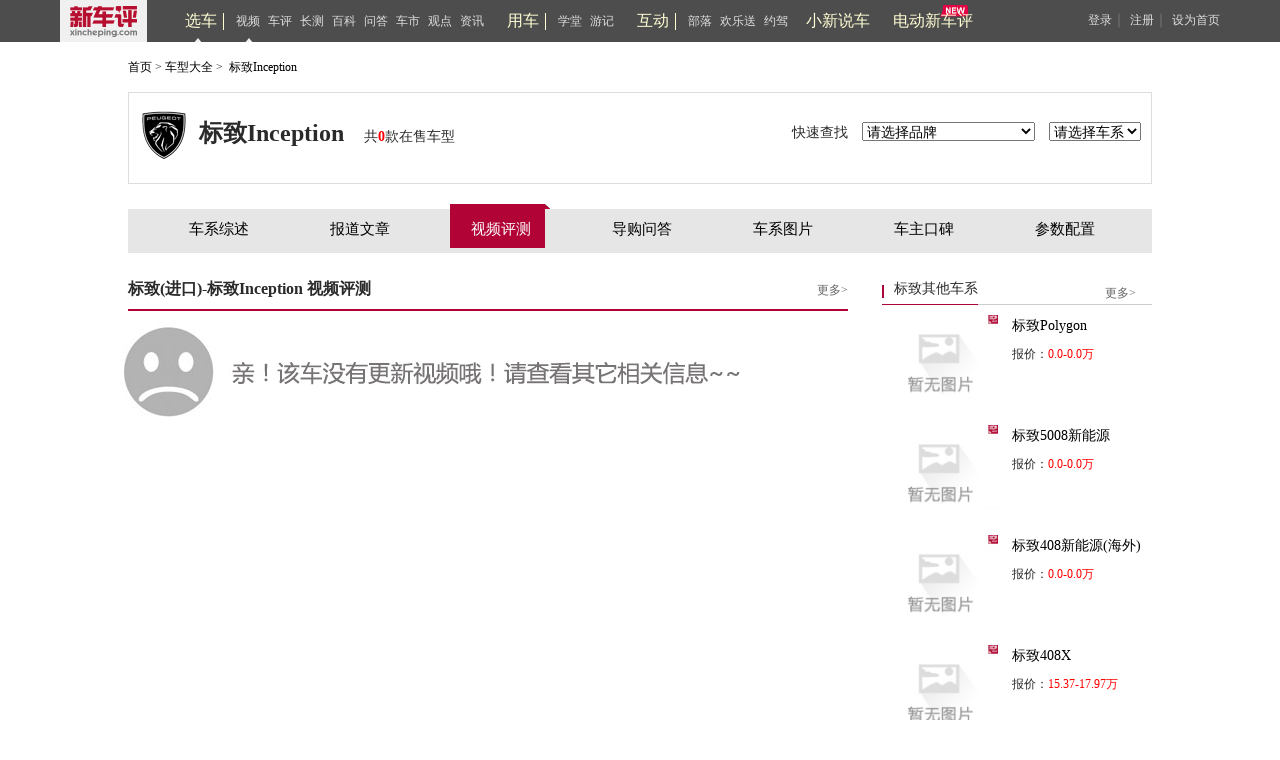

--- FILE ---
content_type: text/html; charset=UTF-8
request_url: https://www.xincheping.com/car/series/19579/video.html
body_size: 11514
content:
<!doctype html>
<html>
<head>
<title>【标致Inception】标致_标致Inception报价_标致Inception图片_新车评网</title>
<meta name="keywords" content="标致Inception,标致标致Inception,标致Inception报价,标致Inception图片" />
<meta name="description" content="新车评网标致Inception频道为您提供标致Inception报价,标致Inception图片,标致Inception参数配置,标致Inception最新文章,最精彩标致Inception汽车内容尽在新车评网" />
<meta charset="utf-8">
<meta http-equiv="X-UA-Compatible" content="IE=9">
<meta http-equiv="X-UA-Compatible" content="IE-edge,chrome=1">
<link rel="stylesheet" type="text/css" href="https://res.xincheping.com/old/www/css/layout.css" />
<link rel="stylesheet" type="text/css" href="https://res.xincheping.com/old/www/css/base.css" />
<link href="https://res.xincheping.com/old/www/css/car.css" rel="stylesheet" type="text/css" />
<script type="text/javascript" src="https://res.xincheping.com/old/www/js/jquery-1.9.js"></script>
<script type="text/javascript" src="https://res.xincheping.com/old/www/js/jquery.cookie.js"></script>
<script type="text/javascript" src="https://res.xincheping.com/old/www/js/xcp-common-v3.js" merge="true"></script>
<link rel="stylesheet" type="text/css" href="https://res.xincheping.com/old/www/css/public_comd.css" />
<link rel="stylesheet" type="text/css" href="https://res.xincheping.com/old/www/css/xcp-common.css" />
<style>
body .layer-ext-xcp .layui-layer-ico13 {
background: url("/js/layer/skin/xcp/cool.png") no-repeat;
}
</style>
<!--2. 引入crypto相关js-->
<script src="https://res.xincheping.com/js/modules/crypto/crypto.api.min.v2.js"></script>
<script type="text/javascript" src="https://res.xincheping.com/old/www/js/common.js"></script>
<script type="text/javascript">
$(function(){
if (navigator.userAgent.match(/(iPhone|Android)/i)) {
$("#mobile").show();
}
$("#brand_id").change(function() {
var brandid = $("#brand_id").val();
if(brandid == ""){
return;
}
var url = "https://www.xincheping.com/car/brand/select/"+brandid+".do";
$.post(url,{},
function(data) {
if(data.code == 1 ){
$("#series_id").html("<option value=''>请选择车系</option>");
$(data.result.mapSeries).each(function(i,obj){
$.each(obj,function(j,car){
$("#series_id").append("<option value=''>"+j+"</option>");
$.each(car,function(k,ser){
$("#series_id").append("<option value='https://www.xincheping.com/car/series/"+ser.id+".html'>&nbsp;&nbsp;&nbsp;&nbsp;"+ser.name+"</option>");
});
});
});
}
}
);
});
$("#series_id").change(function() {
if($(this).val()==""){
alert("请选择车系");
return;
}
window.location.href = $(this).val();
});
})
</script>
</head>
<body>
<!--head start-->
<!-- <link href="https://res.xincheping.com/css/2016/xuanche/common.css" rel="stylesheet"> -->

<link href="https://res.xincheping.com/css/2016/xuanche/topban_small.css" rel="stylesheet" >
<script type="text/javascript"
src="https://res.xincheping.com/js/2016/xuanche/main.js"></script>
<!-- 新增导航栏更多 -->
<!-- =========头=========== -->
<div class="top_one">
<div class="top_content1">
<a target="_blank" href="/" class="logo"><img src="https://res.xincheping.com/images/2016/aotu/xcp_logo.png"></a>
<!-- 中间三组列表 -->
<div class="ul_box">
<div class="tabs">
<ul class="nav-main">
<div class="tou_biao">
<a href="/xuanche/" target="_blank" id="xuanche">选车</a>
</div>
<li id="li-1"><a href="/video/" target="_blank" id="video">视频</a></li>
<li id="li-2"><a href="/pingce/" target="_blank" id="pingce">车评</a></li>
<li><a href="/changce/" target="_blank" id="changce">长测</a></li>
<li><a href="/cehua/" target="_blank" id="cehua">百科</a></li>
<li><a href="/daogou/" target="_blank" id="daogou">问答</a></li>
<li><a href="/hangyefx/" target="_blank" id="hangyefx">车市</a></li>
<li><a href="/views/" target="_blank" id="views">观点</a></li>
<li><a href="/news/" target="_blank" id="news">资讯</a></li>
</ul>
</div>
<!--隐藏盒子-->
<!--隐藏盒子-->
<div id="box-1" class="hidden-box hidden1">
<ul>
<li><a target="_blank" href="/video/type/998.html">新车抢鲜评</a></li>
<li><a target="_blank" href="/video/type/1024.html">最强对比</a></li>
<li><a target="_blank" href="/video/type/1011.html">新车评Let's购</a></li>
<!-- <li><a target="_blank" href="/video/type/1031.html">超级推荐</a></li> -->
<li><a target="_blank" href="/video/type/1027.html">新车大真探</a></li>
<li><a target="_blank" href="/video/type/1034.html">电动新车评</a></li>
<li><a target="_blank" href="/video/type/1033.html">社论</a></li>
<li><a target="_blank" href="/video/type/1015.html">原来是这样</a></li>
<li><a target="_blank" href="/video/type/999.html">特别策划</a></li>
<li><a target="_blank" href="/video/type/1032.html">趣拍 Time</a></li>
<li><a target="_blank" href="/video/type/1025.html">自驾游记</a></li>
<li><a target="_blank" href="/video/type/1013.html">往期视频</a></li>
</ul>
</div>
<div id="box-2" class="hidden-box hidden2">
<ul>
<li><a target="_blank" href="/pingce/firsttry/">新车首试</a></li>
<li><a target="_blank" href="/pingce/cheping/">深度车评</a></li>
<!-- <li><a target="_blank" href="/changce/">长期长测</a></li> -->
<li><a target="_blank" href="/pingce/duibi/">对比测试</a></li>
<li><a target="_blank" href="/pingce/youhao/">性能测试</a></li>
<li><a target="_blank" href="/pingce/shouji/">试驾手记</a></li>
<li><a target="_blank" href="/pingce/shuaitui/">衰退测试</a></li>
</ul>
</div>
<!--隐藏盒子-->
<div class="tabs">
<ul class="nav-main">
<div class="tou_biao">
<a href="/aotu/" target="_blank" id="aotu">用车</a>
</div>
<!-- <li><a href="/aotu/rookie/t0/r0.html"
target="_blank" id="rookie">菜鸟</a></li>
<li><a href="/aotu/veteran/t0/r0.html"
target="_blank" id="veteran">老手</a></li>
<li><a href="/aotu/expert/t0/r0.html"
target="_blank" id="expert">达人</a></li>
<li><a href="/aotu/culture/t0/r0.html"
target="_blank" id="culture">神游</a></li> -->
<li><a href="/aotu/rookie/t0/r0.html"
target="_blank" id="rookie">学堂</a></li>
<li><a href="/aotu/culture/t0/r0.html"
target="_blank" id="culture">游记</a></li>
</ul>
</div>
<div class="tabs">
<ul class="nav-main">
<div class="tou_biao">
<a href="/tribe/index.html" target="_blank">互动</a>
</div>
<li><a href="/tribe/index.html" target="_blank" id="cheku">部落</a></li>
<!-- <li><a href="/discuss/r0/t0" target="_blank" id="discuss">讨论区</a></li> -->
<li><a href="/gift/" target="_blank" id="gift">欢乐送</a></li>
<li><a href="/drivecar/index.html" target="_blank" id="drivecar">约驾</a></li>
<li><a href="/jijie/index.html" id="jijie" target="_blank">小新说车</a></li>
</ul>
</div>
<!-- 新增的 -->
<div class="tabs"><a class="jjh" href="/ev/" id="newDb" target="_blank">电动新车评</a></div>
<!-- 新增的 -->
</div>
<!-- 中间三组列表 -->
<!-- 登录前 -->
<div class="top_login_box_0" id="top_login_box_0">
<a href="javascript:void(0);" id="loginbnt" rel="nofollow" onclick="XCP_UC.popupLoginWin('onHeaderLogin',window.location.href, '');">登录</a>｜
<a href="/uc/reg.html?registerSource=" target="_blank">注册</a>｜
<a href="javascript:void(0);" onclick="XCP_Util.setHome(window.location)" rel="nofollow">设为首页</a>
</div>
<!-- 登录前 -->
<!-- 登录后 -->
<div style="display: none;" id="top_login_box_1" class="top_right" >
<span class="loginedtip"><a target="_blank" id="headerUsername" class="d_color d_name" href="">新车评网友</a></span>
<a target="_blank" href="/uc/i/msg/notice.html" class="mess">消息<em class="new_message" id="headerNoticeCount">0</em></a>
<!-- 新增更多-->
<a target="_blank" href="/uc/i/setting/info.html">设置</a>
<a onclick="XCP_UC.submitLogout(null,true)" href="javascript:void(0);">退出</a>
</div>
<!--登录后-->
<script>
//新增导航栏更多
$(document).ready(function() {
$(".box-more").hover(function() {
$(this).children(".show-more").stop().slideDown();
}, function() {
$(this).children(".show-more").stop().slideUp();
});
});
</script>
</div>
</div>	
<!-- =========头============== -->
<script type="text/javascript">
$(function(){
var url = location.href;
$(".tabs a").removeClass("this");
if(url.indexOf("xuanche")!=-1 || url.indexOf("/car")!=-1){
$("#xuanche").addClass("this");
}
if(url.indexOf("video")!=-1){
$("#video").addClass("this");
}
if(url.indexOf("pingce")!=-1){
$("#pingce").addClass("this");
}
if(url.indexOf("news")!=-1){
$("#news").addClass("this");
}
if(url.indexOf("views")!=-1){
$("#views").addClass("views");
}
if(url.indexOf("cehua")!=-1){
$("#cehua").addClass("cehua");
}
if(url.indexOf("changce")!=-1){
$("#changce").addClass("changce");
}
if(url.indexOf("hangyefx")!=-1){
$("#hangyefx").addClass("hangyefx");
}
if(url.indexOf("daogou")!=-1){
$("#daogou").addClass("this");
}
if(url.indexOf("aotu")!=-1){
if(url.indexOf("rookie")!=-1){
$("#rookie").addClass("this");
}else if(url.indexOf("veteran")!=-1){
$("#veteran").addClass("this");
}else if(url.indexOf("expert")!=-1){
$("#expert").addClass("this");
}else if(url.indexOf("culture")!=-1){
$("#culture").addClass("this");
}else{
$("#aotu").addClass("this");
}
}
if(url.indexOf("cheku")!=-1 || url.indexOf("tribe")!=-1 ){
$("#cheku").addClass("this");
}
else if(url.indexOf("discuss")!=-1/* || url.indexOf("tribe")!=-1*/){
$("#discuss").addClass("this");
}
else if(url.indexOf("drivecar")!=-1 || url.indexOf("driveapply")!=-1 || url.indexOf("driveart")!=-1){
$("#drivecar").addClass("this");
}
else if(url.indexOf("gift")!=-1){
$("#gift").addClass("this");
}else if(url.indexOf("jijie")!=-1){
$("#jijie").addClass("this");
}else if(url.indexOf("newDb")!=-1){
$("#newDb").addClass("this");
}
});
//登录成功的回调
function onHeaderLogin(j){
$("#mycars").attr('href', "/uc/"+j.result.id+"/car.html");
}
function onNoticeLogin(j){
onNoticeGetLoginedUser(j);
}
//登出成功回调
function onNoticeLogout(j){
if(j.code == 1){
$("#top_login_box_1").hide();
$("#top_login_box_0").show();
}
}
function onNoticeGetLoginedUser(j){
if(j.code == 1){
$("#mycars").attr('href', "/uc/"+j.result.id+"/car.html");
$("#top_login_box_0").hide();
$("#headerUsername").html(j.result.nickName);
$("#headerUsername").attr('href', '/uc/' + j.result.id + '.html');
var count = 0;
if(j.result.newCmtNotice > 0){
count = count + j.result.newCmtNotice;
}
if(j.result.newPraiseNotice > 0){
count = count + j.result.newPraiseNotice;
}
if(j.result.notice > 0){
count = count + j.result.notice;
}
if(j.result.msg > 0){
count = count + j.result.msg;
}
/* if(j.result.msg > 0){
$("#headerMsgCount").html("("+j.result.msg+")");
}else{
$("#headerMsgCount").hide();
} */
if(count > 0){
$("#headerNoticeCount").html(""+count+"");
}else{
$("#headerNoticeCount").hide();
}
$("#top_login_box_1").show();
}
}
//检测登录用户
XCP_UC.addLoginListener(onNoticeLogin);
XCP_UC.addLogoutListener(onNoticeLogout);
XCP_UC.addGetLoginedUserListener(onNoticeGetLoginedUser);
XCP_UC.loadLoginedUser();
</script>
<!--head end-->
<div class="car_main">
<div class="crunav fs12">
<a href="https://www.xincheping.com/" target="_blank">首页</a>&nbsp;&gt;&nbsp;<a href="https://www.xincheping.com/car/" target="_blank">车型大全</a>&nbsp;&gt;&nbsp;
<a href="https://www.xincheping.com/car/series/19579/video.html">标致Inception</a>
</div>
<div class="band_top">
<div class="band_logo" style="border:0px;">
<div class="b_left">
<h2>
<img src="https://p.xincheping.com/202201/bc/dim50x50_df2baefc0f46d0b6c6c4f92b5a3eba.png" width="50"
height="50" />标致Inception<span>共<font color="red"><strong>0</strong></font>款在售车型
</span>
</h2>
</div>
<div class="b_right">
快速查找
<select id="brand_id">
<option>请选择品牌</option>
<option value="1198">A埃安</option>
<option value="1209">A爱驰</option>
<option value="1">A奥迪</option>
<option value="60">A阿尔法·罗密欧</option>
<option value="1589">A阿尔特</option>
<option value="1591">AAFEELA</option>
<option value="1572">A安凯客车</option>
<option value="1493">A艾康尼克</option>
<option value="1581">AALPINE</option>
<option value="959">AAMG</option>
<option value="1536">AAPEX</option>
<option value="1499">AArash</option>
<option value="1462">AARCFOX极狐</option>
<option value="1632">A埃尚</option>
<option value="62">A阿斯顿·马丁</option>
<option value="1524">AASPARK</option>
<option value="1621">AAUDI</option>
<option value="1553">A阿维塔</option>
<option value="1529">BBAC</option>
<option value="1562">BBAO</option>
<option value="4">B奔驰</option>
<option value="1585">BBeyonCa</option>
<option value="582">B宝骏</option>
<option value="1517">B博郡汽车</option>
<option value="814">B北京汽车</option>
<option value="1509">B北京清行</option>
<option value="593">B北京越野</option>
<option value="7">B别克</option>
<option value="45">B宾利</option>
<option value="20">B宝马</option>
<option value="1515">B宾尼法利纳</option>
<option value="1525">BBOLLINGER MOTORS</option>
<option value="1628">BBovensiepen</option>
<option value="75">B北汽昌河</option>
<option value="898">B北汽幻速</option>
<option value="1608">B北汽雷驰</option>
<option value="1543">B北汽瑞翔</option>
<option value="643">B北汽威旺</option>
<option value="950">B北汽新能源</option>
<option value="122">B北汽制造</option>
<option value="44">B保时捷</option>
<option value="1523">B宝腾</option>
<option value="3">B本田</option>
<option value="306">B奔腾</option>
<option value="1148">B宝沃</option>
<option value="107">B比亚迪</option>
<option value="1501">BBYTON拜腾</option>
<option value="41">B标致</option>
<option value="1548">B百智新能源</option>
<option value="124">C长安</option>
<option value="1172">C长安凯程</option>
<option value="1231">C长安跨越</option>
<option value="1597">C长安启源</option>
<option value="613">C长安欧尚</option>
<option value="110">C长城</option>
<option value="1596">C曹操汽车</option>
<option value="990">C成功</option>
<option value="1574">CConquest</option>
<option value="1552">C橙仕</option>
<option value="1503">CCUPRA</option>
<option value="1508">C昶洧</option>
<option value="1510">C刺猬汽车</option>
<option value="1455">C创维汽车</option>
<option value="1531">CCzinger</option>
<option value="1526">DDatsun</option>
<option value="1546">D电动屋</option>
<option value="1627">DDe Tomaso</option>
<option value="1567">DDEUS Automobiles</option>
<option value="1497">D大发</option>
<option value="1215">D东风·瑞泰特</option>
<option value="877">D东风风度</option>
<option value="1141">D东风风光</option>
<option value="1234">D东风富康</option>
<option value="1492">D东风风诺</option>
<option value="581">D东风风神</option>
<option value="949">D东风风行</option>
<option value="1471">D东风纳米</option>
<option value="1540">D东风氢舟</option>
<option value="856">D东风小康</option>
<option value="1609">D东风奕派</option>
<option value="1625">D道郎格</option>
<option value="1588">D大力牛魔王</option>
<option value="16">D东南</option>
<option value="1547">DDonkervoort</option>
<option value="72">D道奇</option>
<option value="1495">D达契亚</option>
<option value="754">DDS</option>
<option value="673">D大通</option>
<option value="1457">D大运</option>
<option value="2">D大众</option>
<option value="1618">E二一二越野车</option>
<option value="1491">FFaraday Future</option>
<option value="1601">F方程豹</option>
<option value="116">F福迪</option>
<option value="1461">F飞碟汽车</option>
<option value="1257">F东风风光</option>
<option value="1463">F飞凡汽车</option>
<option value="1622">Ffirefly萤火虫</option>
<option value="1478">FFisker</option>
<option value="61">F法拉利</option>
<option value="1479">FFM Auto</option>
<option value="1551">FFOXTRON</option>
<option value="10">F丰田</option>
<option value="21">F福特</option>
<option value="103">F福田</option>
<option value="18">F菲亚特</option>
<option value="1255">G广汽蔚来</option>
<option value="1514">GGFG Style</option>
<option value="567">G光冈</option>
<option value="1459">G高合HiPhi </option>
<option value="1460">G高合汽车</option>
<option value="1182">G国金汽车</option>
<option value="1587">G国吉商用车</option>
<option value="1252">G国机智骏</option>
<option value="1519">G格罗夫</option>
<option value="1564">GGMA</option>
<option value="265">GGMC</option>
<option value="571">G广汽传祺</option>
<option value="195">G广汽吉奥</option>
<option value="1229">G广汽集团</option>
<option value="1199">G广汽新能源</option>
<option value="1522">GGYON</option>
<option value="824">G观致</option>
<option value="1605">H昊铂</option>
<option value="1539">H恒驰</option>
<option value="1437">H合创汽车</option>
<option value="1560">H华晨新日</option>
<option value="1498">HHennessey</option>
<option value="845">H哈弗</option>
<option value="876">H海格</option>
<option value="133">H黄海</option>
<option value="1534">HHispano Suiza</option>
<option value="1630">H货拉拉多拉</option>
<option value="8">H海马</option>
<option value="1167">H海马新能源</option>
<option value="1557">H鸿蒙智行</option>
<option value="583">H海马郑州</option>
<option value="396">H红旗</option>
<option value="1472">H恒润汽车</option>
<option value="1001">H华颂</option>
<option value="1617">H汇天</option>
<option value="1152">H汉腾</option>
<option value="115">H华泰</option>
<option value="1222">H红星</option>
<option value="1582">H华梓汽车</option>
<option value="1600">IiCAR</option>
<option value="1545">IiCar生态</option>
<option value="1521">IICONA</option>
<option value="1449">IIMSA英飒</option>
<option value="1506">IIsdera</option>
<option value="1502">IItaldesign</option>
<option value="26">J捷豹</option>
<option value="83">J金杯</option>
<option value="1570">J金杯新能源</option>
<option value="1241">J捷达</option>
<option value="38">JJeep</option>
<option value="1615">J金冠汽车</option>
<option value="78">J江淮</option>
<option value="1566">J江淮瑞风</option>
<option value="1599">J江淮钇为</option>
<option value="1469">J极氪</option>
<option value="568">J九龙</option>
<option value="101">J江铃</option>
<option value="1248">J吉利几何</option>
<option value="1573">J吉利雷达</option>
<option value="13">J吉利汽车</option>
<option value="1593">J吉利银河</option>
<option value="1537">J吉利翼真</option>
<option value="1178">J君马汽车</option>
<option value="1592">J江南汽车</option>
<option value="1261">J捷尼赛思</option>
<option value="1602">J极石</option>
<option value="1603">J极石汽车</option>
<option value="1202">J捷途</option>
<option value="1240">J钧天汽车</option>
<option value="1631">J捷途纵横</option>
<option value="1611">J吉祥汽车</option>
<option value="1561">J极越</option>
<option value="1598">KKarlmann</option>
<option value="1518">KKARMA</option>
<option value="70">K凯迪拉克</option>
<option value="1565">K克蒂汽车</option>
<option value="39">K克莱斯勒</option>
<option value="1448">K卡漠兹</option>
<option value="578">K开瑞</option>
<option value="1481">K科瑞斯的</option>
<option value="1624">K卡文汽车</option>
<option value="1053">K开沃汽车</option>
<option value="1012">K卡威汽车</option>
<option value="970">K凯翼</option>
<option value="64">L兰博基尼</option>
<option value="1450">L凌宝汽车</option>
<option value="58">L猎豹汽车</option>
<option value="1614">L乐道</option>
<option value="1595">L蓝电</option>
<option value="1507">L拉达</option>
<option value="1022">L雷丁</option>
<option value="939">L陆地方舟</option>
<option value="1490">LLeSEE</option>
<option value="305">L力帆</option>
<option value="569">L陆风</option>
<option value="1504">L拉共达</option>
<option value="29">L路虎</option>
<option value="653">L莲花跑车</option>
<option value="1166">L领克</option>
<option value="66">L林肯</option>
<option value="30">L雷克萨斯</option>
<option value="1253">L罗伦士</option>
<option value="73">L铃木</option>
<option value="40">L雷诺</option>
<option value="604">L理念</option>
<option value="1085">LLOCAL MOTORS</option>
<option value="1190">L零跑汽车</option>
<option value="1535">L蓝旗亚</option>
<option value="1480">L朗世</option>
<option value="47">L劳斯莱斯</option>
<option value="1604">L菱势汽车</option>
<option value="1228">L领途</option>
<option value="1467">L岚图汽车</option>
<option value="1500">LLucid</option>
<option value="1607">L灵悉</option>
<option value="1230">L理想汽车</option>
<option value="1482">L领志</option>
<option value="1576">M敏安汽车</option>
<option value="1542">M摩登汽车</option>
<option value="345">MMG名爵</option>
<option value="1533">MMicro</option>
<option value="205">MMINI</option>
<option value="715">M迈凯伦</option>
<option value="1580">MMobilize</option>
<option value="1578">M猛士</option>
<option value="316">M玛莎拉蒂</option>
<option value="17">M马自达</option>
<option value="1484">NnanoFLOWCELL</option>
<option value="1511">NNEVS国能汽车</option>
<option value="1483">NNoble</option>
<option value="623">N纳智捷</option>
<option value="1225">N哪吒汽车</option>
<option value="140">O讴歌</option>
<option value="1212">O欧拉</option>
<option value="573">P帕加尼</option>
<option value="1466">P朋克汽车</option>
<option value="1186">PPolestar极星</option>
<option value="1513">P佩奇奥</option>
<option value="633">Q启辰</option>
<option value="1556">Q轻橙时代</option>
<option value="1496">Q奇点汽车</option>
<option value="1634">Q启境</option>
<option value="1544">Q奇鲁汽车</option>
<option value="1197">Q庆铃汽车</option>
<option value="1136">Q骐铃汽车</option>
<option value="1095">Q全球鹰</option>
<option value="57">Q奇瑞</option>
<option value="1629">Q奇瑞风云</option>
<option value="1549">Q奇瑞新能源</option>
<option value="12">Q起亚</option>
<option value="1620">Q骐蔚汽车</option>
<option value="1520">Q清源汽车</option>
<option value="15">R日产</option>
<option value="1452">R瑞驰新能源</option>
<option value="1223">R容大智造</option>
<option value="1619">RRed Bull</option>
<option value="1512">RRIVIAN</option>
<option value="1451">R睿蓝汽车</option>
<option value="1527">R锐马克</option>
<option value="1475">RRossion</option>
<option value="365">R荣威</option>
<option value="49">S斯巴鲁</option>
<option value="1456">S速达</option>
<option value="1453">SSERES赛力斯</option>
<option value="1211">S思皓</option>
<option value="1626">S示界</option>
<option value="1610">S世极</option>
<option value="69">S斯柯达</option>
<option value="32">S三菱</option>
<option value="53">S双龙</option>
<option value="1569">S深蓝汽车</option>
<option value="1555">S沙龙汽车</option>
<option value="733">S思铭</option>
<option value="603">Ssmart</option>
<option value="1464">SSONGSAN MOTORS</option>
<option value="1528">SSONY</option>
<option value="1488">S陕汽通家</option>
<option value="1635">S上汽跃进</option>
<option value="1473">SSRM鑫源</option>
<option value="1530">SSSC</option>
<option value="1563">SSTI</option>
<option value="1153">SSWM斯威汽车</option>
<option value="1465">S神州</option>
<option value="1259">S上喆汽车</option>
<option value="1233">T天际</option>
<option value="1470">T坦克</option>
<option value="1489">T泰克鲁斯·腾风</option>
<option value="1454">T天美</option>
<option value="743">T腾势</option>
<option value="774">T特斯拉</option>
<option value="1505">T塔塔</option>
<option value="1532">VVega Innovations</option>
<option value="1554">VVinfast</option>
<option value="1516">VVinfast</option>
<option value="1571">VVIRITECH </option>
<option value="1594">W未奥汽车</option>
<option value="24">W沃尔沃</option>
<option value="1477">W沃克斯豪尔</option>
<option value="1161">W蔚来</option>
<option value="579">W威麟</option>
<option value="118">W五菱</option>
<option value="1486">WW Motors</option>
<option value="1192">W威马汽车</option>
<option value="1165">W魏牌</option>
<option value="918">W五十铃</option>
<option value="1575">W万象汽车</option>
<option value="1538">W瓦滋</option>
<option value="753">W威兹曼</option>
<option value="1439">X新宝骏</option>
<option value="34">X现代</option>
<option value="225">X雪佛兰</option>
<option value="1468">X小虎</option>
<option value="1612">X享界</option>
<option value="1568">X新吉奥</option>
<option value="1196">X新凯</option>
<option value="878">X新龙马汽车</option>
<option value="1590">X小米汽车</option>
<option value="1158">X小鹏</option>
<option value="1579">X小跑车</option>
<option value="1236">X星途</option>
<option value="6">X雪铁龙</option>
<option value="154">X西雅特</option>
<option value="1613">Y烨</option>
<option value="1583">Y悠宝利</option>
<option value="1458">Y远程汽车</option>
<option value="1170">Y云度新能源</option>
<option value="28">Y英菲尼迪</option>
<option value="1623">Y予风汽车</option>
<option value="1577">Y远航汽车</option>
<option value="1636">Y奕境</option>
<option value="1063">Y御捷</option>
<option value="1224">Y延龙汽车</option>
<option value="1584">Y英力士</option>
<option value="516">Y野马汽车</option>
<option value="1476">Y野马新能源</option>
<option value="9">Y一汽</option>
<option value="1203">Y驭胜</option>
<option value="1586">Y仰望</option>
<option value="132">Y依维柯</option>
<option value="1487">Y游侠</option>
<option value="275">Y永源</option>
<option value="919">Y英致</option>
<option value="929">Z知豆</option>
<option value="1550">Z智点汽车</option>
<option value="1494">Z正道汽车</option>
<option value="1485">ZZenvo</option>
<option value="1616">Z中国重汽</option>
<option value="104">Z中华</option>
<option value="1606">Z智界</option>
<option value="1541">Z智己汽车</option>
<option value="1633">Z追觅汽车</option>
<option value="1474">Z中顺</option>
<option value="307">Z众泰</option>
<option value="125">Z中兴</option>
<option value="1558">Z智行盒子</option>
<option value="1559">Z自游家</option>
</select>
<!-- <form action="" method="get" target="_blank"> -->
<select id="series_id">
<option>请选择车系</option>
</select>
<!-- </form> --></div>
</div>
</div>
<div class="cx_cvwnav">
<ul class="cx_icon">
<li><a href="https://www.xincheping.com/car/series/19579.html" class="fs15 fc0">车系综述</a></li>
<li><a href="https://www.xincheping.com/car/series/19579/art.html" class="fs15 fc0">报道文章</a></li>
<li class="cx_cvw"><a href="https://www.xincheping.com/car/series/19579/video.html" class="fs15 fc0">视频评测</a></li>
<li><a href="https://www.xincheping.com/car/series/19579/guide.html" class="fs15 fc0">导购问答</a></li>
<li><a href="https://www.xincheping.com/car/series/19579/photo.html" class="fs15 fc0">车系图片</a></li>
<li><a href="https://www.xincheping.com/car/series/19579/praise.html" class="fs15 fc0">车主口碑</a></li>
<li><a href="https://www.xincheping.com/car/series/19579/config.html" class="fs15 fc0">参数配置</a></li>
</ul>
</div>
<!--che_left-->
<div class="che_left">
<div class="che_video">
<h2><span><a href="https://www.xincheping.com/video/" target="_blank">更多&gt;</a></span><font>标致(进口)-标致Inception  视频评测</font></h2>
<ul>
<img src="https://res.xincheping.com/old/www/images/none-v.jpg" style="padding:0px; border: 0px;"/>
</ul>
<div class="pager">
</div>
</div>
</div>
<!--che_left end-->
<!--che_right start-->
<div class="che_right">
<!-- 竞争对手 -->
<div id="right-box">
<div class="headLine2">
<div class="headline_more">
<h2 class="fs14 blod">标致其他车系</h2>
</div>
<a
href="https://www.xincheping.com/car/brand/41.html"
class="more fc4" style="top: 6px;">更多&gt;</a>
</div>
<div class="cx_newcars">
<div class="cx_newcarimg">
<a href="https://www.xincheping.com/car/series/20501.html"> <img
src="https://res.xincheping.com/old/www/images/no_pic_120x90.jpg" width="120"
height="90" alt="标致Polygon" title="标致Polygon">
</a>
</div>
<div class="cx_newssj fs12">
<h4>
<a href="https://www.xincheping.com/car/series/20501.html"
class="fs14 fc0">标致Polygon</a>
</h4>
<p>
报价：<font style="color: red;">0.0-0.0万</font>
</p>
</div>
</div>
<div class="cx_newcars">
<div class="cx_newcarimg">
<a href="https://www.xincheping.com/car/series/19970.html"> <img
src="https://res.xincheping.com/old/www/images/no_pic_120x90.jpg" width="120"
height="90" alt="标致5008新能源" title="标致5008新能源">
</a>
</div>
<div class="cx_newssj fs12">
<h4>
<a href="https://www.xincheping.com/car/series/19970.html"
class="fs14 fc0">标致5008新能源</a>
</h4>
<p>
报价：<font style="color: red;">0.0-0.0万</font>
</p>
</div>
</div>
<div class="cx_newcars">
<div class="cx_newcarimg">
<a href="https://www.xincheping.com/car/series/19353.html"> <img
src="https://res.xincheping.com/old/www/images/no_pic_120x90.jpg" width="120"
height="90" alt="标致408新能源(海外)" title="标致408新能源(海外)">
</a>
</div>
<div class="cx_newssj fs12">
<h4>
<a href="https://www.xincheping.com/car/series/19353.html"
class="fs14 fc0">标致408新能源(海外)</a>
</h4>
<p>
报价：<font style="color: red;">0.0-0.0万</font>
</p>
</div>
</div>
<div class="cx_newcars">
<div class="cx_newcarimg">
<a href="https://www.xincheping.com/car/series/19348.html"> <img
src="https://res.xincheping.com/old/www/images/no_pic_120x90.jpg" width="120"
height="90" alt="标致408X" title="标致408X">
</a>
</div>
<div class="cx_newssj fs12">
<h4>
<a href="https://www.xincheping.com/car/series/19348.html"
class="fs14 fc0">标致408X</a>
</h4>
<p>
报价：<font style="color: red;">15.37-17.97万</font>
</p>
</div>
</div>
<div class="cx_newcars">
<div class="cx_newcarimg">
<a href="https://www.xincheping.com/car/series/19334.html"> <img
src="https://res.xincheping.com/old/www/images/no_pic_120x90.jpg" width="120"
height="90" alt="标致408(海外)" title="标致408(海外)">
</a>
</div>
<div class="cx_newssj fs12">
<h4>
<a href="https://www.xincheping.com/car/series/19334.html"
class="fs14 fc0">标致408(海外)</a>
</h4>
<p>
报价：<font style="color: red;">0.0-0.0万</font>
</p>
</div>
</div>
<div class="cx_newcars">
<div class="cx_newcarimg">
<a href="https://www.xincheping.com/car/series/18829.html"> <img
src="https://res.xincheping.com/old/www/images/no_pic_120x90.jpg" width="120"
height="90" alt="标致Expert" title="标致Expert">
</a>
</div>
<div class="cx_newssj fs12">
<h4>
<a href="https://www.xincheping.com/car/series/18829.html"
class="fs14 fc0">标致Expert</a>
</h4>
<p>
报价：<font style="color: red;">0.0-0.0万</font>
</p>
</div>
</div>
<div class="cx_newcars">
<div class="cx_newcarimg">
<a href="https://www.xincheping.com/car/series/18830.html"> <img
src="https://res.xincheping.com/old/www/images/no_pic_120x90.jpg" width="120"
height="90" alt="标致e-Expert" title="标致e-Expert">
</a>
</div>
<div class="cx_newssj fs12">
<h4>
<a href="https://www.xincheping.com/car/series/18830.html"
class="fs14 fc0">标致e-Expert</a>
</h4>
<p>
报价：<font style="color: red;">0.0-0.0万</font>
</p>
</div>
</div>
<div class="cx_newcars">
<div class="cx_newcarimg">
<a href="https://www.xincheping.com/car/series/18857.html"> <img
src="https://res.xincheping.com/old/www/images/no_pic_120x90.jpg" width="120"
height="90" alt="标致Rifter新能源" title="标致Rifter新能源">
</a>
</div>
<div class="cx_newssj fs12">
<h4>
<a href="https://www.xincheping.com/car/series/18857.html"
class="fs14 fc0">标致Rifter新能源</a>
</h4>
<p>
报价：<font style="color: red;">0.0-0.0万</font>
</p>
</div>
</div>
<div class="cx_newcars">
<div class="cx_newcarimg">
<a href="https://www.xincheping.com/car/series/18872.html"> <img
src="https://res.xincheping.com/old/www/images/no_pic_120x90.jpg" width="120"
height="90" alt="标致308新能源(海外)" title="标致308新能源(海外)">
</a>
</div>
<div class="cx_newssj fs12">
<h4>
<a href="https://www.xincheping.com/car/series/18872.html"
class="fs14 fc0">标致308新能源(海外)</a>
</h4>
<p>
报价：<font style="color: red;">0.0-0.0万</font>
</p>
</div>
</div>
<div class="cx_newcars">
<div class="cx_newcarimg">
<a href="https://www.xincheping.com/car/series/18720.html"> <img
src="https://res.xincheping.com/old/www/images/no_pic_120x90.jpg" width="120"
height="90" alt="标致Landtrek" title="标致Landtrek">
</a>
</div>
<div class="cx_newssj fs12">
<h4>
<a href="https://www.xincheping.com/car/series/18720.html"
class="fs14 fc0">标致Landtrek</a>
</h4>
<p>
报价：<font style="color: red;">0.0-0.0万</font>
</p>
</div>
</div>
</div>
</div>
<!--che_right end-->
</div>
<!--foot start-->
<div class="copy">
<div class="copyright">
<div class="copyright_link">
<a href="/html/about/index.html" target="_blank">关于我们</a>
|
<a href="/html/about/p1.html" target="_blank">版权声明</a>
|
<a href="/html/about/p2.html" target="_blank"> 隐私保护</a>
|
<a href="/html/about/p3.html" target="_blank">常见问题</a>
|
<a href="/html/about/p4.html" target="_blank">广告投放</a>
|
<a href="/html/about/p5.html" target="_blank">联系我们</a>
|
<a href="/html/about/p6.html" target="_blank">人才招聘</a>
|
<a href="/html/about/p7.html" target="_blank">友情链接</a>
|
<a href="/html/about/sitemap.html" target="_blank">网站地图</a>
|
<a href="/html/about/ErrorReport.html" target="_blank">网页纠错</a>
|
<a href="/html/about/tag.html" target="_blank">汽车标签</a>
</div>
<div class="xcp_com_beian">
<div class="copyright_font ">
<div class="copyright_font_inner">
版权所有：深圳市新车评信息咨询有限公司 xincheping@126.com 未经本站书面许可 一切内容禁止转载<br>增值电信业务经营许可证粤B2-20070367&nbsp;<a href="http://beian.miit.gov.cn/" target="_blank" >粤ICP备06090518号</a>
<a target="_blank" href="http://www.beian.gov.cn/portal/registerSystemInfo?recordcode=44010502000813" style="display:inline-block;height:20px;line-height:20px;"><img src="https://res.xincheping.com/images/2018/pc/gwab.png" style="float:left;margin-left:5px;">粤公网安备 44010502000813号</a>
&nbsp;&nbsp;
&nbsp;&nbsp;微信公众号：小新说车
</div>
</div>
<div class="copyright_img">
<a target="_blank" href="http://www.sznet110.gov.cn/"><img width="33" height="41" border="0" src="https://res.xincheping.com/images/2016/aotu//a1.gif" alt="网警"></a>
<a target="_blank" href="http://www.sznet110.gov.cn/webrecord/innernet/Welcome.jsp?bano=4403101900757"><img width="31" height="41" border="0" src="https://res.xincheping.com/images/2016/aotu//a2.gif" alt="备案"></a>
</div>
</div>
<div class="xcp_net_beian" style="display: none;">
<div class="copyright_font ">
<div class="copyright_font_inner">
版权所有：广州新车评企业营销策划有限公司 未经本站书面许可 一切内容禁止转载<br><a href="http://beian.miit.gov.cn/" target="_blank" >粤ICP备16034826号-5</a>
&nbsp;&nbsp;
&nbsp;&nbsp;微信公众号：小新说车
</div>
</div>
<div class="copyright_img">
<a target="_blank" href="http://www.sznet110.gov.cn/"><img width="33" height="41" border="0" src="https://res.xincheping.com/images/2016/aotu//a1.gif" alt="网警"></a>
<a target="_blank" href="http://www.sznet110.gov.cn/webrecord/innernet/Welcome.jsp?bano=4403101900757"><img width="31" height="41" border="0" src="https://res.xincheping.com/images/2016/aotu//a2.gif" alt="备案"></a>
</div>
</div>
<script type="text/javascript">
var currentDomain = window.location.hostname;
if('www.xincheping.net' == currentDomain){
$(".xcp_com_beian").hide();
$(".xcp_net_beian").show();
}
</script>
</div>
<!-- 全站统计代码 start -->
<div style="display:none">
<!-- XCP对象统计 -->
<script type="text/javascript">
function _cnt_cb() {}
var _cnt_target_type = "";
var _cnt_target_id = "";
var _cnt_page = encodeURIComponent(location.href);
var _cnt_referer = encodeURIComponent(document.referrer);
var _cnt_ck = navigator.cookieEnabled;
//if(_cnt_target_type != "" && _cnt_target_id != ""){
var _cnt_url = "/count.do?jsonpcallback1=_cnt_cb&targetId="+_cnt_target_id+"&targetType="+_cnt_target_type
+"&t="+new Date().getTime()+"&url="+_cnt_page+"&referer="+_cnt_referer+"&ck="+_cnt_ck;
function sendCount() {
$.get(_cnt_url,function (res) {
if (res.code == 1){
taskAlert();
}
},"json");
}
function taskAlert() {
if (_cnt_target_type != 1 && _cnt_target_type != 2){
return;
}
$.post("/task/noticeAlert.do",{"targetType":_cnt_target_type},function (res) {
if (res.code == 1){
if (typeof res.result.msg != "undefined"){
layer.msg(res.result.msg , {skin: 'layer-ext-xcp-jinbi',icon:30,time:3000});
}
}
},"json");
}
if(typeof $$ != 'undefined'){
$$.delayRun(function () {
sendCount();
})
}else{
sendCount();
}
//}
</script>
<script type="text/javascript">
setTimeout(function () {
var cnzz_total = "https://s4.cnzz.com/z_stat.php?id=1259040952&web_id=1259040952";
var cnzz1_pc = "https://s11.cnzz.com/z_stat.php?id=1261023132&web_id=1261023132";
//var baidu = "//hm.baidu.com/h.js%3F0d48a847f624dbda908c2e1e4ad0f0dd";
var youmeng = '!function(a,b){if(!b.__SV){var c,d,e,f;window.dplus=b,b._i=[],b.init=function(a,c,d){function g(a,b){var c=b.split(".");2==c.length&&(a=a[c[0]],b=c[1]),a[b]=function(){a.push([b].concat(Array.prototype.slice.call(arguments,0)))}}var h=b;for("undefined"!=typeof d?h=b[d]=[]:d="dplus",h.people=h.people||[],h.toString=function(a){var b="dplus";return"dplus"!==d&&(b+="."+d),a||(b+=" (stub)"),b},h.people.toString=function(){return h.toString(1)+".people (stub)"},e="disable track track_links track_forms register unregister get_property identify clear set_config get_config get_distinct_id track_pageview register_once track_with_tag time_event people.set people.unset people.delete_user".split(" "),f=0;f<e.length;f++)g(h,e[f]);b._i.push([a,c,d])},b.__SV=1.1,c=a.createElement("script"),c.type="text/javascript",c.charset="utf-8",c.async=!0,c.src="//w.cnzz.com/dplus.php?id=1259899981",d=a.getElementsByTagName("script")[0],d.parentNode.insertBefore(c,d)}}(document,window.dplus||[]),dplus.init("1259899981");';
$("body").append(unescape("%3Cscript src='" + cnzz_total + "' type='text/javascript'%3E%3C/script%3E"));
$("body").append(unescape("%3Cscript src='" + cnzz1_pc + "' type='text/javascript'%3E%3C/script%3E"));
//$("body").append(unescape("%3Cscript src='" + baidu + "' type='text/javascript'%3E%3C/script%3E"));
$("body").append(unescape("%3Cscript type='text/javascript'%3E"+youmeng+"%3C/script%3E"));
},2000);
//var _bdhmProtocol = (("https:" == document.location.protocol) ? " https://" : " https://");
//document.write(unescape("%3Cscript src='" + _bdhmProtocol + "hm.baidu.com/h.js%3F0d48a847f624dbda908c2e1e4ad0f0dd' type='text/javascript'%3E%3C/script%3E"));
</script>
<!-- 友盟Dplus -->
<script>
var _hmt = _hmt || [];
(function() {
var hm = document.createElement("script");
hm.src = "https://hm.baidu.com/hm.js?0d48a847f624dbda908c2e1e4ad0f0dd";
var s = document.getElementsByTagName("script")[0];
s.parentNode.insertBefore(hm, s);
})();
</script>
</div>
<!-- 全站统计代码 end -->
</div>
<!--foot end-->
</body>
</html>


--- FILE ---
content_type: text/css
request_url: https://res.xincheping.com/old/www/css/car.css
body_size: 8919
content:
@charset "utf-8";
/* CSS Document */
html{  background-image:url(about:blank);background-attachment:fixed;} 
/*返回手机版 css*/
.goto_tel {position: fixed;bottom: 0px;height: 90px;background: #000;opacity: 0.8;width: 100%;text-align: center;z-index: 99999;display: none;}
.goto_tel a {line-height: 80px;color: #fff;font-size: 50px;font-weight: bold;text-decoration: none;}
/*返回顶部 css*/
.right_nav{position:fixed;bottom:113px;right:50%;margin-right:-580px;width:60px;height:60px;_bottom:auto;_position:absolute;_top:expression(eval(document.documentElement.scrollTop+document.documentElement.clientHeight-this.offsetHeight-(parseInt(this.currentStyle.marginTop,10)||0)-(parseInt(this.currentStyle.marginBottom,10)||0)));z-index:9999999;}.r_allpage,.r_pagelist,.r_commd,.r_backcar{margin-bottom:2px;}
.goto_top{ display:none;}
.goto_top a{ background:url(../images/car_gotop.png) no-repeat;display:block;width:60px;height:60px;}
.goto_top a:hover{background:url(../images/car_gotop.png) no-repeat  0px -63px;width:60px;height:60px;display:block;}

/*end*/
.cx_icon{ background-image:url(../images/carlist.png);}
.car_main{width:1024px;margin:0 auto;}
.page_nav{ border:1px solid #ddd;margin:;border-bottom:none;}
.page_nav ul li{ border-bottom:1px solid #ddd; clear:both; height:50px; position:relative;}
.custom{ position:absolute;right:139px;bottom:-35px; border:2px solid #b10336;padding:10px; font-size:12px; background:#ffffff; z-index:999;display:none;}
.c_text{width:40px;padding-left:3px; font-size:12px; height:22px;border:1px solid #999; vertical-align:middle;margin:0px  5px; outline:none;}
.cbt{ background:#222222; height:24px; border:0px;width:60px; line-height:24px; color:white; vertical-align:middle;margin-left:10px; cursor:pointer; outline:none;}
.num_s{border-bottom:1px solid #ddd; clear:both; height:50px;}

.num_fixed{  position: fixed; left: 0px; top:36px; width: 100%; _position: absolute; _top: expression(documentElement.scrollTop+"px");height: 48px; background:#ffffff; border:0px;z-index:99;}
.num_div{width:1024px; margin:0 auto;}
.page_nav ul li span,.num_s span{ float:left; display:block;width:130px;padding-left:10px;line-height:50px; height:50px;text-align:center;border-right:1px solid #ddd; font-size:14px;margin-right:8px;}
.page_nav ul li a,.num_s a{margin-left:5px; font-size:12px; color:#000000; text-decoration:none; display:inline-block; border:1px solid #dddddd; height:22px; line-height:22px;padding:0px 6px;margin-top:13px;}
.page_nav ul li .a_sel,.num_s .a_sel{ background:#b10336; color:#ffffff;border:1px solid #b10336;}
.num_s .a_sel_no{ background:#ddd; color:#000000;border:1px solid #ddd;}
.page_nav ul li a:hover,.num_s a:hover{ background:#b10336; color:#ffffff;border:1px solid #b10336;}
.num_s .a_sel_gray:hover{ background:#ddd;  cursor:default; border:1px solid #ddd;}
.num_s .a_sel_gray{ color:#fff;}
/*car_cate css*/
.car_cate{margin:20px 0px;}
.car_box{ border:1px solid #ddd;margin-bottom:20px; overflow:hidden;zoom:1;}
.car_box h2{ height:30px; font-weight:500; line-height:30px;border-left:4px solid #b10336;padding-left:10px; font-size:18px; background:#f1f1f1;border-bottom:1px solid #dddddd;}
.cc_l{ float:left;width:100px; text-align:center;padding-top:20px;}
.cc_l p a{ font-size:14px; color:black; line-height:30px; text-decoration:none;}
.cc_r{ float:right;width:910px;border-left:1px solid #dddddd;}
.cc_rtext{padding:10px 0px;border-bottom:1px dashed #ddd;}
.cc_rtext h3{ font-size:16px; font-weight:600;margin-left:20px; height:30px; line-height:30px;margin-bottom:5px;}
.cc_rtext ul{ overflow:hidden;zoom:1;}
.cc_rtext ul li{ float:left; width:160px;margin-left:20px; display:inline;margin-bottom:20px;height:200px;}
.cc_rtext ul li h4{ margin-bottom:10px;}
.cc_rtext ul li h4 a{font-size:14px; font-weight:500; text-decoration:none;  color:black;}
.c_much{ font-size:12px;color:red; line-height:30px;}
.cc_rtext ul li p a{ font-size:12px;color:#666666;text-decoration:none;margin-right:4px;}
.cc_rtext ul li p a:hover{ text-decoration:underline;}
.cc_rtext ul li p img{ display:none;}
.car_b{ clear:both; border-bottom:1px solid #dddddd; overflow:hidden;zoom:1;}
/*品牌页 css*/
.band_top{border:1px solid #dddddd;padding:10px;}
.band_logo{ overflow:hidden;zoom:1;padding-bottom:10px;border-bottom:1px solid #dddddd;}
.b_left{ float:left;}
.b_left h2{ height:60px; line-height:60px; font-size:24px; font-weight:bold;}
.b_left h2 img{padding:0px; vertical-align:middle;margin-right:10px;}
.b_left h2 span{ font-size:14px; font-weight:500;margin-left:20px;}
.b_right{ float:right; line-height:60px;font-size:14px;}
.b_right select{margin-left:10px; font-family:"微软雅黑"; outline:none;}
.band_list{margin:10px 0px;}
.bbox{ overflow:hidden;zoom:1;border-bottom:1px dashed #dddddd;padding:10px 0px;}
.bb_l{width:150px; float:left;}
.bb_l h2{ font-size:14px; background:#b10336;display:block; color:#ffffff; height:30px; line-height:30px;width:120px; text-align:center;}
.bb_r{width:852px; float:right;}
.bb_r a{ font-size:14px; color:black; text-decoration:none; line-height:30px;margin-right:15px;}
.bb_r a:hover{ text-decoration:underline;}
.cb_box{padding-bottom:20px;padding-top:10px;border-bottom:1px dashed #ddd;}
.cb_box h3{ font-size:16px; font-weight:600;margin-left:30px; height:30px; line-height:30px;}
.cb_box ul{ overflow:hidden;zoom:1;margin-left:-10px;margin-top:20px;}
.cb_box ul li{ float:left; width:160px;margin-left:40px; display:inline;margin-bottom:20px;}
.cb_box ul li h4{ margin-bottom:10px;}
.cb_box ul li h4 a{font-size:14px; font-weight:500; text-decoration:none;  color:black;}
.c_much{ font-size:12px;color:red; line-height:30px;}
.cb_box ul li p a{ font-size:12px;color:#666666;text-decoration:none;margin-right:4px;}
.cb_box ul li p a:hover{ text-decoration:underline; }
/*===车系综述导航===*/
.cx_cvwnav a{ text-decoration:none; }
.cx_cvwnav{ margin-bottom:20px;width:1024px;margin-top:20px;}
.cx_cvwnav ul{ background-position:0px -639px; width:1024px; height:50px; overflow:hidden;zoom:1;}
.cx_cvwnav ul li{ width:101px; float:left; line-height:50px; margin-left:40px;  text-align:center;}
.cx_cvw{background:url(../images/carlist.png) no-repeat transparent; background-position:-411px -167px; height:44px; color:white; }
.cx_cvw a{ color:white;}
.cx_cvwnav ul li a{ display:block;}
.cx_cvwnav ul li a:hover{ background:url(../images/carlist.png) no-repeat transparent; background-position:-411px -167px; height:44px; display:block; line-height:50px; color:white;}
#cx_select{background-position:-714px -70px; height:75px; display:block; width:101px;}

/*che_left css*/
.che_left{width:720px; float:left;}
.che_view{ overflow:hidden;zoom:1;margin-bottom:20px;}
.che_img{ float:left;width:320px; height:240px;}
.che_img img{border:0px;padding:0px;}
.che_cont{ float:right;width:380px;padding-left:20px; height:240px;}
.che_cont h2{ font-size:14px;margin-bottom:10px; font-weight:500;margin-top:10px;}
.che_cont h2 font{ font-size:24px; color:red; font-weight:600;}
.che_cont p{ font-size:14px; color:#333333; height:30px; line-height:30px;margin-bottom:3px;}
.che_cont p span{ display:inline-block; height:25px;width:60px;background:#F90;text-align:center;margin-left:10px;}
.che_cont p span a{ line-height:25px; color:white; text-decoration:none; font-size:14px;}
.che_cont ul{ overflow:hidden;zoom:1;border-top:1px dashed #999999;}
.che_cont ul li{ float:left;width:190px; height:30px; line-height:30px; font-size:14px;}
.che_much{margin-bottom:20px;}
.che_much h2{ font-size:16px;margin-bottom:10px; line-height:30px; font-weight:600;padding-bottom:5px;border-bottom:2px solid #b10336;}
/*.che_much h2 font{width:200px; border-bottom:2px solid #b10336;padding-bottom:9px;}*/
.che_much h2 span{ float:right; vertical-align:middle;}
.che_much h2 span a{ color:#333333; font-size:14px; text-decoration:none;margin-right:10px;}
.che_much table{ font-size:12px;margin-bottom:10px;}
.che_much table tr td{border-bottom:1px  solid #dddddd;}
.che_much table tr td a{ color:#000000; text-decoration:none;}
.che_much table tr td a:hover{ text-decoration:underline;color:#b10336;}

.che_cp h2,.che_video h2,.che_shop h2,.che_space h2{ font-size:16px;margin-bottom:10px; line-height:30px; font-weight:600;padding-bottom:5px;border-bottom:2px solid #b10336;}
.che_cp h2 span,.che_video h2 span,.che_shop h2 span,.che_space h2 span{ float:right;}
.che_cp h2 span a,.che_video h2 span a,.che_shop h2 span a,.che_space h2 span a{font-weight:500; color:#666666; font-size:12px; line-height:30px; text-decoration:none;}
.che_cp h2 span a:hover,.che_video h2 span a:hover,.che_shop h2 span a:hover,.che_space h2 span a:hover{ text-decoration:underline;}
/*.che_cp h2 font,.che_video h2 font{width:200px; border-bottom:2px solid #b10336;padding-bottom:9px;}*/
.checp_box{ overflow:hidden;zoom:1;margin-bottom:20px;padding-bottom:20px;border-bottom:1px dashed #ddd;}
.checp_box h3 a{ font-size:16px; font-weight:700; line-height:30px; color:#333;  text-decoration:none;}
.checp_box h3{margin-bottom:20px; }
.checp_box h3 span{ float:right;  color:#b10336; line-height:42px;font-size:16px;}
.checp_box h3 span img{padding:0px;border:0px;}
.checp_pic img{ float:left;margin-right:10px;}
.checp_cont{ line-height:23px; font-size:14px; color:#666;}
.checp_share{ clear:both; font-size:12px; color:#999;padding-top:20px; line-height:26px;}
.checp_share a{ color:#666666; font-size:12px; text-decoration:none; line-height:26px;}
.checp_share a:hover{ text-decoration:underline;}
.checp_share span{ float:right; overflow:hidden;zoom:1;height:26px; display:block;}
.checp_share span i{ font-style:normal; color:#666; float:left;}
em{font-style: normal;}
.checp_share span .zhan{ background:url(../images/fav.jpg) no-repeat left center;padding-left:15px;}
.checp_share span .ck_comt{background:url(../images/cmmd.jpg) no-repeat left center;padding-left:15px;}
.checp_share span a{ float:left; line-height:27px; display:block;margin-left:8px;}
#bdshare  .bds_more{text-indent:0em; background:url(../images/share.jpg) no-repeat left center  !important;padding-left:12px;color:#666666;  font-family:'微软雅黑'; padding-top:1px; height:24px;border:0px; display:block; float:none;}

.che_video{}
.che_video img{padding:0px;border:0px;}
.che_video ul{ overflow:hidden;zoom:1;margin-left:-28px;}
.che_video ul li{width:218px;border:1px solid #ddd;margin-bottom:20px; float:left; margin-left:28px; display:inline;}
.che_video ul li .nc_lbox{ position:relative;width:180px;margin:10px auto;}
.che_video ul li .nc_lbox .v_play_btn{left:74px;top:45px;position: absolute; display:block;width:30px; height:30px;}
.nc_lbox a{ display:block;margin-bottom:10px; position:relative;}
.nc_lbox a em{ position:absolute; display:block;width:50px; height:20px; font-size:12px; color:#fff; opacity:0.8; right:0px; bottom:0px; text-align:center; background:#000000;}
.nc_lbox p a{ color:#333; line-height:20px; font-size:13px; text-decoration:none;}
.nc_lbox p a:hover{ text-decoration:underline;}

.che_shop{margin-bottom:20px;}
.che_shop ul{ overflow:hidden;zoom:1;margin-left:-20px;}
.che_shop ul li{ float:left;width:340px; height:30px;margin-left:20px; display:inline;border-bottom:1px dashed #dddddd;}
.che_shop ul li a{ font-size:12px; color:#000000; text-decoration:none; line-height:30px;}
.che_shop ul li span{ float:right;color:#999999; line-height:30px; font-size:12px;}
.che_shop ul li em{ display:inline;width:30px; height:30px; background:#b10336; color:#ffffff;padding:0 3px;margin-right:5px;}
.che_shop ul li a:hover{ text-decoration:underline;}

.che_piclist{}
.che_piclist h2{font-size:16px;margin-bottom:10px; line-height:30px; font-weight:600;padding-bottom:5px;border-bottom:2px solid #b10336;}
.che_piclist h2 span{ float:right;}
.che_piclist h2 span a{font-weight:500; color:#666666; font-size:12px; line-height:30px; text-decoration:none;}
.che_piclist h2 span a:hover{ text-decoration:underline;}
.che_piclist ul{ overflow:hidden;zoom:1;margin-left:-26px;}
.che_piclist ul li{width:158px;border:1px solid #ddd; height:90px;text-align:center; float:left;margin-left:26px; display:inline;padding:10px 0px;margin-bottom:20px;}
.che_piclist ul li img{padding:0px;border:0px;max-width:120px;text-align:center;max-height:90px;}
.che_piclist ul li a{ display:table-cell; vertical-align:middle; text-align:center;width:158px; height:90px;}

.che_link{ border:1px solid #dddddd;margin-bottom:20px;border-top:2px solid #b10336;}
.che_link h2{ font-size:16px; font-weight:600;padding:10px;}
.che_link  ul{ overflow:hidden;zoom:1;}
.che_link ul li{ float:left;margin-left:10px;display:inline;}
.che_link ul li a{ font-size:12px; color:#222222; line-height:30px; text-decoration:none;}
.che_link ul li a:hover{ text-decoration:underline;}
/*che_right css*/
.che_right{width:270px; float:right;}

/*==右侧车型（新车入库，竞争对手）===*/
.cx_newcars a,.cx_cvwnav a{ text-decoration:none; }
.cx_newcars a:hover{ text-decoration:underline;}
.cx_newcars{ overflow:hidden;zoom:1; width:270px; height:auto; margin:10px 0 20px 0;}
.cx_newcarimg{ float:left; width:120px; height:90px;}
.cx_newcarimg img{ width:116px; height:86px;}
.cx_newssj{ float:right; width:140px; height:auto;}
.cx_newssj h4{margin-bottom:5px;}
.cx_newssj p{ line-height:26px;}
.cx_newssj span a{ margin-right:6px; color:#a45c5d;}


.che_cpnav{border-bottom:2px solid #444444;margin-bottom:20px;}
.che_cpnav span{float:right;height:40px;}
.che_cpnav span a{line-height:40px;font-size:14px; color:#666666;text-decoration:none;}
.che_cpnav span a:hover{text-decoration:underline;}
.che_cpnav ul{ overflow:hidden;zoom:1;}
.che_cpnav ul li{ height:38px; float:left;width:120px;line-height:40px; font-size:14px; display: block; text-align:center; cursor:pointer;}
.che_cpnav ul .che_sel a{ color:#ffffff;text-decoration:none;}
.che_cpnav ul li a{text-decoration:none;color:#222222;display:block;}
.che_cpnav ul .che_sel{ background:#444444; color:#fff;}

.full_screen {  width: 70px;  height: 30px; text-align: center; background: url(../images/full.png) no-repeat 6px 7px #eee; padding-left: 20px;}
.full_screen a { color: #000;  line-height: 32px;  font-size: 12px;  text-decoration: none;}
iframe { width: 1024px;  height: 500px;  text-align: center;  margin: 0 auto;  border: 0px;  clear: both;}
/*车主口碑*/
.ckb_kb a{ text-decoration:none; }
.ckb_kb a:hover{ text-decoration:underline;}
.ckb_kb{ clear:both; overflow:hidden;zoom:1;margin-bottom:20px;}
.ckb_more{font-size: 12px;text-decoration: none;position: relative;left:0px;top: 8px; float:right;}
.ckb_fs{ float:left; overflow:hidden;zoom:1; width:440px;margin-top:10px;}
.ckb_line{ float:left; width:1px; height:186px; background-position:-948px -155px; margin-top:10px;}
.ckb_have{ float:right; width:280px;margin-top:10px; overflow:hidden;zoom:1;}
.ckb_have img{border:0px;padding:0px;}
.ckb_img{ float:left; width:180px;}
.ckb_img img{ width:180px; height:135px;padding:0px;border:0px;}
.ckb_cont{ float:right; width:250px; height:auto; overflow:hidden;zoom:1;}
.ckb_cont p{ font-size:14px; line-height:30px;}
.ckb_cont p font{ color:#b10336; font-size:16px; font-weight:bold;}
.kb_face img{padding:0px;border:0px;}
.kb_face h1{ font-size:14px; font-weight:bold; color:#222222; height:30px; line-height:30px;margin-bottom:10px;}
.kb_face h1 span{ float:right; line-height:30px; color:#999999; font-size:12px; font-weight:500;}
.kb_fbox{ overflow:hidden;zoom:1; border:1px solid #dddddd;margin-bottom:15px;}
.kb_f_left{width:150px; float:left;padding:15px;}
.kb_f_uname{ text-align: center;margin-bottom:10px;}
.kb_f_uname h2 img{border-radius:50%;width:50px;height:50px;margin-bottom:10px;}
.kb_f_uname p{ font-size:14px; line-height:24px; color:#333333;}
.kb_f_info p{ font-size:12px; color:#666666; line-height:24px;}
.kb_f_info p span{ float:right;}
.kb_f_right{ float:right;width:506px;padding:15px;border-left:1px solid #dddddd;min-height:505px;}
.kg_ftop{ border-bottom:1px solid #dddddd;padding-bottom:10px;margin-bottom:10px;}
.kg_ftop h2{ font-size:14px; font-weight:bold;}
.kg_ftop h2 span{ float:right; font-size:12px; color:#666666; font-weight:500;}
.kb_f_right p{ font-size:14px; line-height:26px;}
/*===消息-==*/
.ckb_news{clear:both; padding:20px 0; width:1024px;}
.ckb_news h5{ height:24px; line-height:24px;font-weight:500; background-position:0px -699px; padding-left:30px;}
/*用户口碑*/
.ckb_u{ font-size:12px;  width:1024px;}
.ckb_u p a{ color:#a45c5d; text-decoration:none;}
.ckb_u p a:hover{ text-decoration:underline;}
.ckb_u h6{ background:#e9e9e9; height:30px; width:1024px; border-top:1px solid #c8c8c8;}
.ckb_u label{ line-height:30px; height:28px; width:100px; background:white; display:block; text-align:center; border-top:2px solid #b10336;}
.ckb_u h6 span{ float:right;width:91px; text-align:center; display:inline; line-height:30px; height:35px;background: url(../images/ckbg.png) no-repeat; position:relative; top:0px; left:0px;}
.ckb_u table{ border-top:1px solid #E7EEF5; line-height:24px;  border-left:1px solid #E7EEF5; margin-top:10px;}
.ckb_u table td{ border-bottom:1px solid #E7EEF5; border-right:1px solid #E7EEF5; padding:5px;}
/*--没有口碑--*/
.ckb_nothing{ width:750px;margin:44px auto;overflow:hidden;zoom:1;}
.ckb_noimg{ float:left;background: url(../images/risk.png) no-repeat;width:63px; height:58px;}
.ckb_noinfo{ float:right; width:500px;margin-right:130px; display:inline;}
.ckb_noinfo h4{font-size:16px; color:#333; line-height:30px;}
.ckb_noinfo p{font-size:14px;}
.ckb_ck{ clear:both; overflow:hidden;zoom:1;padding-top:10px;}
.ckb_what{ float:left; width:250px;}
.ckb_what h5{ line-height:25px; font-size:14px; color:#FF0B0B;}
.ckb_what p{ line-height:22px; padding:2px; font-size:12px;}
/*专家导购 css*/
.che_dalist{ border-left:2px solid #dddddd;margin-bottom:20px;}
.che_dgbox{padding-bottom:10px;margin-bottom:20px;border-bottom:1px dashed #dddddd; position:relative;margin-left:20px;}
.che_dgbox a{ font-size:14px; color:#000000; font-weight:600;text-decoration:none;}
.che_dgbox a:hover{text-decoration:underline;}
.che_dgbox h2{  font-size:12px; color:#999; font-weight:600; height:30px; line-height:30px;margin-bottom:10px;font-weight:500;}
.che_dgbox h2 a{ color:#333; font-size:12px;line-height:30px;}
.car_replaysize{ line-height:30px;height:30px;color:#999999; font-size:12px;}
.car_replaysize span{font-weight:600;font-size:12px; color:#b10336;margin-left:20px;}
.car_replaysize span a{font-weight:600;font-size:12px; color:#b10336;}
.time_icon{ position:absolute;left:-27px;top:10px; background:url(../images/time.jpg) no-repeat left top;padding-left:40px; display:block;width:12px;height:12px;}
.che_dgbox p{ font-size:14px; line-height:26px;}
.answer p em {  display: inline;  width: 30px;  height: 30px;  background: #b10336;  color: #ffffff;  padding: 0 3px;  margin-right: 5px;}
.answer div{font-size:16px;margin:10px 0px;}
.loading_more {  margin-bottom:20px; height: 40px;  background: #f0f0f0;  line-height: 40px;  color: #333;  font-size: 16px;  text-align: center;  cursor: pointer;}
/*che_space css*/
.che_space{margin-bottom:20px;}
.che_space ul{ overflow:hidden;zoom:1;}
.che_space ul li{ float:left;width:360px; text-align:center;height:159px; position:relative;}
.sp_1{ background:url(../images/sp_1.png) no-repeat center;}
.sp_2{ background:url(../images/sp_2.png) no-repeat center;}
.sp_3{ background:url(../images/sp_3.png) no-repeat center;}
.sp_4{ background:url(../images/sp_4.png) no-repeat left center;}
.che_space ul li a{ color:#222222; font-size:8pt; text-decoration:none; border:1px solid #222222; font-weight:600;padding:0px 2px; height:16px; line-height:17px; position:absolute; background:#ffffff;}
.sp_4 p{ position:absolute; font-size:9pt; top:70px; left:172px;}

/*参数配置 css*/
.cc_change{margin-bottom:10px;}
.cc_change h2{ font-size:14px;margin-bottom:10px;}
.cc_change h2 a{font-size:14px;color:#b10336;margin-right:10px; text-decoration:none;}
table{border-collapse:collapse;border-spacing:0;}
.tbCon {font-size:12px;}
.tbCon th, .tbCon td,.ops th,.ops td{ text-align:center; font-weight:400; border:1px solid #d6d6d6; vertical-align:middle; height:30px;}
.tbCon th,.ops th{background:#f5f5f5;color:#777;}
.tbCon th, .tbCon td{text-align:left; vertical-align:top; height:48px; padding:5px 0}
.txtCen dl{line-height:24px; padding-left:18px; zoom:1}
.txtCen dl:after{content:"\20"; display:block; clear:both; height:0; overflow:hidden;}
.txtCen dt{font-weight:bold; color:#777; float:left;}
.txtCen dd{float:left; margin:0 10px;}

.tbCon{margin:0 auto; padding-top:4px; padding-bottom:10px;}
.tbCon .act{margin-bottom:4px; height:24px; line-height:24px;}
.tbCon .act label{margin-top:-1px;  _margin-top:0px;}
.tbCon .act label input{margin:0 4px 0 5px;}
.tbCon .act label span{vertical-align:middle;}
.tbCon .act .prompt{margin-right:9px;}
.tbCon .act .prompt a{color:#ad0033;}
.tbCon .act-year{font-size:12px; color:#000;}
.tbCon .act-year span, .tbCon .act-year a{float:left;}
.tbCon .act-year a{margin-right:4px;color:#ad0033;}
.tbCon .act-year .cur{margin-right:4px; font-weight:bold; color:black;}

.tbParam td{text-align:left; padding:5px 5px;}
.tbParam label{margin-right:8px; white-space:nowrap;}
.tbParam label input{margin-top:-3px; _margin-right:-2px;}

.pzbox{width:1024px; margin:0 auto;_overflow:hidden;font-size:12px;font-family:"宋体",Arial,Helvetica,sans-serif; }
.switch_left,.switch_right,a.buycarico{ background:url(../images/icons.png) no-repeat;}
.pzbox a:link,.pzbox a:visited{color:#ad0033; text-decoration:none;}
.pzbox a:hover{ color:#f60; text-decoration:underline;}
.pzbox table{padding:0px;border-collapse:collapse;border-spacing: 0;}
.operation{background-color:#ffffff;height:110px;overflow:visible; z-index:99;display:table;}
.tbset{width:auto;height:100px;border-top:solid 1px #d6d6d6;border-left:solid 1px #d6d6d6;}
.tbset th,.tbset td{ border-right:solid 1px #d6d6d6;border-bottom:solid 1px #d6d6d6;background-color:#eaf1f8;}
.tbset td{background:#eeeeee;}
.tbset th{ background:#f5f5f5; font-weight:normal; text-align:left; vertical-align:top;}
.setbox{ width:174px; height:88px; padding:10px 0 10px 13px; position:relative; z-index:1200; background-color:#f5f5f5;}
.setbox label{font-family:Tahoma,"Times New Roman"; color:#ad0033; vertical-align:middle; cursor:pointer; display:block; clear:both; height:20px;}
.setbox label input{ margin:0px 5px 0 0; padding:0px; vertical-align:middle;}
.setbox p{ margin:8px 0px 0px; padding:0px; font-family:"\5B8B\4F53"; color:#676767;}
.carbox{width:166px; text-align:center; line-height:15px; position:relative;}
.fontf{ font-family:"\5B8B\4F53";}
a.buycarico{ width:12px; height:14px; display:inline-block; background-position:0px -68px;margin-left:5px;vertical-align:middle;}
a.redab:link,a.redab:visited{ color:#d50000; text-decoration:none; font-weight:bold;}
a.redab:hover{color:#f60;text-decoration: underline;}
.tbcs tr.hover{background:#f5f5f5;}
.tbcs tr.highlight,.tbcs tr.ck,.tbcs tr.ck th{background:#FFF7DD;color: #f60;}
.tbcs tr{background:fff;}

.tbset .carbox p{ zoom:1; position:relative; margin:5px 0px 0px; padding:0px;}
.carbox div{font-size:12px; font-weight:bold;padding-bottom:3px;}
.carbox span{ color:#993000;}
a.del{display:inline-block;margin:0 auto;padding:3px 8px;line-height:14px;text-align:center;background-color:#fff;border:1px solid #ad0033;color:#05a;overflow:hidden;text-decoration:none;}
.tbset .switch_left{ position:absolute; top:0; left:20px; width:20px; height:20px; overflow:hidden; background-position:-21px -68px;cursor:pointer;}
.tbset .switch_right{ position:absolute; top:0; right:20px; width:20px; height:20px; overflow:hidden; background-position:-43px -68px;cursor:pointer;}
.tbset td .del:hover{ background-color:#ad0033; border: 1px solid #ad0033; color:#fff;}
.tbset td .switch_left:hover{ background-position:-65px -68px;}
.tbset td .switch_right:hover{ background-position:-87px -68px;}
.guide_p th,.guide_p td{ height:35px; line-height:35px; color:#676767;}
.guide_p th p{ width:180px; margin:0px; padding:0 10px; text-align:right;}
.guide_p td p{ width:200px; margin:0px; padding:0px; line-height:normal; text-align:center;}
.guide_p td .ico_count{ display:inline-block; width:12px; height:14px; margin:0px 0px 0px 3px; overflow:hidden; vertical-align:middle; background-position:0px -212px;}
.guide_p td:hover .ico_count{ background-position:0px -40px;}
.dealer_p th,.dealer_p td{ height:35px; line-height:35px; color:#676767;}
.dealer_p th p{ width:180px; margin:0px; padding:0 10px; text-align:right;}
.dealer_p td p{ width:200px; margin:0px; padding:0px; text-align:center;}
.dealer_p td a:link,.dealer_p td a:visited{ font-weight:bold; color:#f60; text-decoration:none;}
.dealer_p td a:hover{ color:#f60; text-decoration:underline;}
.conbox{position:relative;z-index:5;left:0px;top:0px;}
.tbcs{border-left:solid 1px #d6d6d6;border-bottom:solid 1px #d6d6d6; background-color:#ffffff;}
.tbcs th{ width:200px; vertical-align:middle; font-weight:100;text-align:right; height:28px; background:#f5f5f5;}
.tbcs th.twol{ height:45px;}
.tbcs th h3{ font-size:12px;padding-left:15px;color:#333; font-weight:bold;height:35px;line-height:35px; margin:0px; text-align:left;}
.tbcs th.cstitle{background-repeat:repeat-x; background-color:#eeeeee;}
.tbcs th,.tbcs td{border-bottom:solid 1px #d6d6d6;border-right:solid 1px #d6d6d6; width:160px;}
.tbcs td{vertical-align:middle;}
.tbcs .trColor td{vertical-align:top;}
.tbcs th div{ width:167px; padding:0 10px;overflow:hidden; text-align:right;}
.tbcs td div{width:166px; text-align:center; vertical-align:middle;}
.tbcs th h3 b{ width:9px; height:9px; display:block; background-position:0px -91px; float:left; margin:13px 5px 0 0;}
.tbcs th h3 b.setcon{background-position:0px -110px;}
em.ero{ display:block; width:15px; height:15px; position:absolute; right:0px; top:0px;background-position:0px -65px;}
.fdbox{ width:202px;position:absolute; z-index:1000; left:0px; top:0px; background-color:#ffffff;}
.tbcs th div.carcolor{ height:80px; padding-top:8px;}
.carcolor a,.carcolor a:hover{color:#333; text-decoration:none; cursor:default;}
.colorul{ padding:0px 0 0 5px;margin:0px; display:block;zoom:1}
.colorul:after{content:"\20"; display:block; clear:both; height:0; overflow:hidden;}
.colorul li{width:12px; height:12px; line-height:12px; font-size:1px; padding:1px; border:1px solid #d7d7d7;float:left; list-style:none; display:inline; margin:8px 4px 0;}
.colorul li a,.colorul li span{ display:block;width:12px; height:12px;overflow:hidden}
.colorul li img{_display:none;}
a.cf60 {color: #f60;}
.m_t8{margin-top: 8px;}
.m_r8{margin-right:8px}
.fc2{color:#05a}
.txtCen{text-align:center}
.t1{border:1px solid #9ec9ec; border-collapse:collapse}
.t1 th,.t1 td{border:1px solid #d6d6d6; padding:5px}
.t1 th{background-color:#f3f6fb}
input{vertical-align:middle;}
.lbTxt{cursor: pointer;font-family:Tahoma,"Times New Roman";padding-left: 2px;vertical-align: middle;}
.selectTr_input{margin-right: 5px;margin-top: -2px;}

.leftNav_s .ln_fixed{  position: fixed; left:50%; top:156px;margin-left:-618px; _position: absolute; _top: expression(documentElement.scrollTop+"px"); border:0px;z-index:99;}
.oper_fixed{  position: fixed; top:0px;_position: absolute; _top: expression(documentElement.scrollTop+"px"); border:0px;z-index:99;}
.leftNav_s{ position:relative; line-height:0; font-size:0; z-index: 100;}
.leftNav{width:85px; padding:0px 5px 5px; background:#fff; top:57px; left:-105px;position: absolute; font-size:12px; overflow:visible;}
.leftNav ul{ position:relative;}
.leftNav li{ height:23px; line-height:23px; width:85px; margin-top:5px;position:absolute; }
.leftNav li span{ display:block;color:#333; background:#e7e8e9;cursor:pointer;height:23px; line-height:23px;  width:85px; text-align:center;}
.leftNav .cur{width:85px; background:#b10336; font-weight:bold;color:#fff;}
.leftNav .cur span{ color:#fff; background:#ad0033;}

.tips{width:12px; height:12px;  overflow:hidden; display:none; position:absolute; z-index:80}
.tips .txt{ display:block; height:12px; width:12px; text-indent:-999px; overflow:hidden;}
.ctip{height:50px; line-height:50px; text-align:center; color:#f00; font-size:14px; display:none;}

.pop{width:460px;  position: fixed; left:50%; margin:-175px 0 0 -230px; top:50%; z-index:1001; line-height:24px; display:none; _position:absolute; _top:expression(documentElement.scrollTop+400)}
.pop .thP{height:28px; line-height:28px; background:#05a;}
.pop .thP .mark{padding-left:10px; color:#fff;}
.pop .thP .submark a,.pop .thP .submark a:hover{color:#fff; margin:10px 10px 0 0; font-size:14px; font-family:Arial, Helvetica, sans-serif; text-decoration:none;}
.pop .tbP{border:1px solid #aaa; border-top:none;padding:15px 21px 5px; box-shadow:2px 2px 1px #333;background:#fff;}
.pop .des{border:1px solid #d6d6d6; background:#fffbdd; padding:5px 20px;}
.pop .des .blue{font-weight:bold;}
.pop textarea,.pop input{width:403px; border:1px solid #d6d6d6;}
.pop textarea{height:28px; padding:5px;}
.pop input{padding:0 5px; height:16px; line-height:16px; color:#777}
.pop .think{margin:8px 0 0;}
.pop .btn{height:27px; padding-top:15px; overflow:hidden; padding-left:100px;}
.pop .btn a{display:inline; float:left; margin-left:20px; height:27px; line-height:27px; width:78px; text-align:center; color:#fff; background:#05a;}
.pop .btn a.cancel{background:#ccc;}
.pop .btn a:hover{color:#fff;}

.pop .btn .link a{display:inline; float:none; color:#05a; background:none; line-height:26px;}
.pop .btn .link a:hover{color:#f60;}

.seo{background:#f5f5f5; border:1px solid #d7d7d7; margin:5px 0 0; padding:10px;line-height:24px;}
.seo dt{font-weight:bold;}
.seo dd{text-indent:2em;}


.corange{color:#ff8a06}
.errorS{color:#ff0000;font-family:"黑体";font-weight:800;font-size:18px;}
.inputborder{border:1px solid #ddd}
.previewImg{filter:progid:DXImageTransform.Microsoft.AlphaImageLoader(sizingMethod=scale) progid:DXImageTransform.Microsoft.BasicImage();}
.spanclass{display:none}


#floatBoxBg{display:none;width:100%;height:100%;background:#000;position:absolute;top:0;left:0; z-index:1000}
.floatBox{border:#77a9dc 1px solid;width:300px;position:absolute;z-index:1001;top:50px;left:40%;background:#fff;}
.floatBox .floatTitle{height:29px; background:url(../images/admin_x.gif) repeat-x right -240px; border-bottom:#cadcf2 solid 1px;}
.floatBox .floatTitle .floatCloseBtn {width:15px; height:15px; background:url(../images/icon.gif) no-repeat -366px -204px; display:block;float:right;cursor:pointer; margin:5px 5px 0px 0px;}
.floatBox .floatTitle h4{float:left;cursor:pointer;font-size:14px;font-weight:bold;width:85%;line-height:29px;text-align:left;padding-left:10px;}
#iframeTop{width:expression(this.nextSibling.offsetWidth);height:expression(this.nextSibling.offsetHeight);top:expression(this.nextSibling.offsetTop);left:expression(this.nextSibling.offsetLeft); position:absolute; z-index:999; background:none}
.floatBox .floatContent{padding:0;}

/*20130604新增样式*/
.stop { float: left; height: 24px; color:#ad0033; }
.stop span{ display:inline-block; padding-right:10px;padding-left:4px; height:24px; line-height:24px; position:relative; cursor:pointer}
.stopDrop { display: none; }
.stop em { border-color: #d60001 transparent transparent; border-style: solid dashed dashed; border-width: 4px 4px 0; display: inline-block; font-size: 0; height: 0; line-height: 0; width: 0; margin-left:3px;position:absolute; right:0; top:10px; }
.stop .stopDrop em { border-color: transparent transparent #d60001; border-style: dashed dashed solid;top:8px; border-width: 0 4px 4px}
.stopOn{position:relative; z-index:800}
.stopOn .stopDrop{display:block; position:absolute; left:0; top:0; border:1px solid #ad0033; width:122px; background:#fff; padding-bottom:4px;}
.stop .stopDrop span{padding-left:15px; line-height:22px; height:22px;}
.stopOn .stopDrop a{display:block; height:20px; line-height:20px; color:#ad0033; margin:4px 0; width:122px; overflow:hidden; text-align:center; float:left; clear:both;}
.stopOn .stopDrop a:hover{background:#F6A8BF; text-decoration:none; color:#ad0033; font-weight:bold;}
.carbox .jss{position:absolute; height:12px; line-height:12px; overflow:hidden; background:#f60; color:#fff; top:-12px; right:10px;padding:1px 0 0 1px}
/*new图标*/
.pre{position: relative;}
/**/
.tbcs td{position:relative;}
.pop .configPrice{position:static;}
.configPrice{cursor:default;}
.configPrice:hover{text-decoration:none !important;}
.conbox .configPrice{color:#333 !important;margin-left:3px;position:absolute;}
.conbox .configPrice:hover{color:#f60 !important;}

.btn-cPrice{display:inline-block;background:#f60;padding:0 2px;text-decoration:none !important;color:#fff !important;border-radius:2px;}
.btn-cPrice:hover{background:#ff9900;}

--- FILE ---
content_type: application/javascript
request_url: https://res.xincheping.com/js/modules/crypto/crypto.api.min.v2.js
body_size: 41728
content:
/**
 * builded: 2022-04-28
 * ver: v2
 */
//jsencrypt.support.long
(function(global,factory){typeof exports==="object"&&typeof module!=="undefined"?factory(exports):typeof define==="function"&&define.amd?define(["exports"],factory):factory(global.JSEncrypt={})})(this,function(exports){"use strict";var BI_RM="0123456789abcdefghijklmnopqrstuvwxyz";function int2char(n){return BI_RM.charAt(n)}function op_and(x,y){return x&y}function op_or(x,y){return x|y}function op_xor(x,y){return x^y}function op_andnot(x,y){return x&~y}function lbit(x){if(x==0){return-1}var r=0;if((x&65535)==0){x>>=16;r+=16}if((x&255)==0){x>>=8;r+=8}if((x&15)==0){x>>=4;r+=4}if((x&3)==0){x>>=2;r+=2}if((x&1)==0){++r}return r}function cbit(x){var r=0;while(x!=0){x&=x-1;++r}return r}var b64map="ABCDEFGHIJKLMNOPQRSTUVWXYZabcdefghijklmnopqrstuvwxyz0123456789+/";var b64pad="=";function hex2b64(h){var i;var c;var ret="";for(i=0;i+3<=h.length;i+=3){c=parseInt(h.substring(i,i+3),16);ret+=b64map.charAt(c>>6)+b64map.charAt(c&63)}if(i+1==h.length){c=parseInt(h.substring(i,i+1),16);ret+=b64map.charAt(c<<2)}else if(i+2==h.length){c=parseInt(h.substring(i,i+2),16);ret+=b64map.charAt(c>>2)+b64map.charAt((c&3)<<4)}while((ret.length&3)>0){ret+=b64pad}return ret}function b64tohex(s){var ret="";var i;var k=0;var slop=0;for(i=0;i<s.length;++i){if(s.charAt(i)==b64pad){break}var v=b64map.indexOf(s.charAt(i));if(v<0){continue}if(k==0){ret+=int2char(v>>2);slop=v&3;k=1}else if(k==1){ret+=int2char(slop<<2|v>>4);slop=v&15;k=2}else if(k==2){ret+=int2char(slop);ret+=int2char(v>>2);slop=v&3;k=3}else{ret+=int2char(slop<<2|v>>4);ret+=int2char(v&15);k=0}}if(k==1){ret+=int2char(slop<<2)}return ret}var extendStatics=function(d,b){extendStatics=Object.setPrototypeOf||{__proto__:[]}instanceof Array&&function(d,b){d.__proto__=b}||function(d,b){for(var p in b)if(b.hasOwnProperty(p))d[p]=b[p]};return extendStatics(d,b)};function __extends(d,b){extendStatics(d,b);function __(){this.constructor=d}d.prototype=b===null?Object.create(b):(__.prototype=b.prototype,new __)}var decoder;var Hex={decode:function(a){var i;if(decoder===undefined){var hex="0123456789ABCDEF";var ignore=" \f\n\r\t \u2028\u2029";decoder={};for(i=0;i<16;++i){decoder[hex.charAt(i)]=i}hex=hex.toLowerCase();for(i=10;i<16;++i){decoder[hex.charAt(i)]=i}for(i=0;i<ignore.length;++i){decoder[ignore.charAt(i)]=-1}}var out=[];var bits=0;var char_count=0;for(i=0;i<a.length;++i){var c=a.charAt(i);if(c=="="){break}c=decoder[c];if(c==-1){continue}if(c===undefined){throw new Error("Illegal character at offset "+i)}bits|=c;if(++char_count>=2){out[out.length]=bits;bits=0;char_count=0}else{bits<<=4}}if(char_count){throw new Error("Hex encoding incomplete: 4 bits missing")}return out}};var decoder$1;var Base64={decode:function(a){var i;if(decoder$1===undefined){var b64="ABCDEFGHIJKLMNOPQRSTUVWXYZabcdefghijklmnopqrstuvwxyz0123456789+/";var ignore="= \f\n\r\t \u2028\u2029";decoder$1=Object.create(null);for(i=0;i<64;++i){decoder$1[b64.charAt(i)]=i}for(i=0;i<ignore.length;++i){decoder$1[ignore.charAt(i)]=-1}}var out=[];var bits=0;var char_count=0;for(i=0;i<a.length;++i){var c=a.charAt(i);if(c=="="){break}c=decoder$1[c];if(c==-1){continue}if(c===undefined){throw new Error("Illegal character at offset "+i)}bits|=c;if(++char_count>=4){out[out.length]=bits>>16;out[out.length]=bits>>8&255;out[out.length]=bits&255;bits=0;char_count=0}else{bits<<=6}}switch(char_count){case 1:throw new Error("Base64 encoding incomplete: at least 2 bits missing");case 2:out[out.length]=bits>>10;break;case 3:out[out.length]=bits>>16;out[out.length]=bits>>8&255;break}return out},re:/-----BEGIN [^-]+-----([A-Za-z0-9+\/=\s]+)-----END [^-]+-----|begin-base64[^\n]+\n([A-Za-z0-9+\/=\s]+)====/,unarmor:function(a){var m=Base64.re.exec(a);if(m){if(m[1]){a=m[1]}else if(m[2]){a=m[2]}else{throw new Error("RegExp out of sync")}}return Base64.decode(a)}};var max=1e13;var Int10=function(){function Int10(value){this.buf=[+value||0]}Int10.prototype.mulAdd=function(m,c){var b=this.buf;var l=b.length;var i;var t;for(i=0;i<l;++i){t=b[i]*m+c;if(t<max){c=0}else{c=0|t/max;t-=c*max}b[i]=t}if(c>0){b[i]=c}};Int10.prototype.sub=function(c){var b=this.buf;var l=b.length;var i;var t;for(i=0;i<l;++i){t=b[i]-c;if(t<0){t+=max;c=1}else{c=0}b[i]=t}while(b[b.length-1]===0){b.pop()}};Int10.prototype.toString=function(base){if((base||10)!=10){throw new Error("only base 10 is supported")}var b=this.buf;var s=b[b.length-1].toString();for(var i=b.length-2;i>=0;--i){s+=(max+b[i]).toString().substring(1)}return s};Int10.prototype.valueOf=function(){var b=this.buf;var v=0;for(var i=b.length-1;i>=0;--i){v=v*max+b[i]}return v};Int10.prototype.simplify=function(){var b=this.buf;return b.length==1?b[0]:this};return Int10}();var ellipsis="…";var reTimeS=/^(\d\d)(0[1-9]|1[0-2])(0[1-9]|[12]\d|3[01])([01]\d|2[0-3])(?:([0-5]\d)(?:([0-5]\d)(?:[.,](\d{1,3}))?)?)?(Z|[-+](?:[0]\d|1[0-2])([0-5]\d)?)?$/;var reTimeL=/^(\d\d\d\d)(0[1-9]|1[0-2])(0[1-9]|[12]\d|3[01])([01]\d|2[0-3])(?:([0-5]\d)(?:([0-5]\d)(?:[.,](\d{1,3}))?)?)?(Z|[-+](?:[0]\d|1[0-2])([0-5]\d)?)?$/;function stringCut(str,len){if(str.length>len){str=str.substring(0,len)+ellipsis}return str}var Stream=function(){function Stream(enc,pos){this.hexDigits="0123456789ABCDEF";if(enc instanceof Stream){this.enc=enc.enc;this.pos=enc.pos}else{this.enc=enc;this.pos=pos}}Stream.prototype.get=function(pos){if(pos===undefined){pos=this.pos++}if(pos>=this.enc.length){throw new Error("Requesting byte offset "+pos+" on a stream of length "+this.enc.length)}return"string"===typeof this.enc?this.enc.charCodeAt(pos):this.enc[pos]};Stream.prototype.hexByte=function(b){return this.hexDigits.charAt(b>>4&15)+this.hexDigits.charAt(b&15)};Stream.prototype.hexDump=function(start,end,raw){var s="";for(var i=start;i<end;++i){s+=this.hexByte(this.get(i));if(raw!==true){switch(i&15){case 7:s+="  ";break;case 15:s+="\n";break;default:s+=" "}}}return s};Stream.prototype.isASCII=function(start,end){for(var i=start;i<end;++i){var c=this.get(i);if(c<32||c>176){return false}}return true};Stream.prototype.parseStringISO=function(start,end){var s="";for(var i=start;i<end;++i){s+=String.fromCharCode(this.get(i))}return s};Stream.prototype.parseStringUTF=function(start,end){var s="";for(var i=start;i<end;){var c=this.get(i++);if(c<128){s+=String.fromCharCode(c)}else if(c>191&&c<224){s+=String.fromCharCode((c&31)<<6|this.get(i++)&63)}else{s+=String.fromCharCode((c&15)<<12|(this.get(i++)&63)<<6|this.get(i++)&63)}}return s};Stream.prototype.parseStringBMP=function(start,end){var str="";var hi;var lo;for(var i=start;i<end;){hi=this.get(i++);lo=this.get(i++);str+=String.fromCharCode(hi<<8|lo)}return str};Stream.prototype.parseTime=function(start,end,shortYear){var s=this.parseStringISO(start,end);var m=(shortYear?reTimeS:reTimeL).exec(s);if(!m){return"Unrecognized time: "+s}if(shortYear){m[1]=+m[1];m[1]+=+m[1]<70?2e3:1900}s=m[1]+"-"+m[2]+"-"+m[3]+" "+m[4];if(m[5]){s+=":"+m[5];if(m[6]){s+=":"+m[6];if(m[7]){s+="."+m[7]}}}if(m[8]){s+=" UTC";if(m[8]!="Z"){s+=m[8];if(m[9]){s+=":"+m[9]}}}return s};Stream.prototype.parseInteger=function(start,end){var v=this.get(start);var neg=v>127;var pad=neg?255:0;var len;var s="";while(v==pad&&++start<end){v=this.get(start)}len=end-start;if(len===0){return neg?-1:0}if(len>4){s=v;len<<=3;while(((+s^pad)&128)==0){s=+s<<1;--len}s="("+len+" bit)\n"}if(neg){v=v-256}var n=new Int10(v);for(var i=start+1;i<end;++i){n.mulAdd(256,this.get(i))}return s+n.toString()};Stream.prototype.parseBitString=function(start,end,maxLength){var unusedBit=this.get(start);var lenBit=(end-start-1<<3)-unusedBit;var intro="("+lenBit+" bit)\n";var s="";for(var i=start+1;i<end;++i){var b=this.get(i);var skip=i==end-1?unusedBit:0;for(var j=7;j>=skip;--j){s+=b>>j&1?"1":"0"}if(s.length>maxLength){return intro+stringCut(s,maxLength)}}return intro+s};Stream.prototype.parseOctetString=function(start,end,maxLength){if(this.isASCII(start,end)){return stringCut(this.parseStringISO(start,end),maxLength)}var len=end-start;var s="("+len+" byte)\n";maxLength/=2;if(len>maxLength){end=start+maxLength}for(var i=start;i<end;++i){s+=this.hexByte(this.get(i))}if(len>maxLength){s+=ellipsis}return s};Stream.prototype.parseOID=function(start,end,maxLength){var s="";var n=new Int10;var bits=0;for(var i=start;i<end;++i){var v=this.get(i);n.mulAdd(128,v&127);bits+=7;if(!(v&128)){if(s===""){n=n.simplify();if(n instanceof Int10){n.sub(80);s="2."+n.toString()}else{var m=n<80?n<40?0:1:2;s=m+"."+(n-m*40)}}else{s+="."+n.toString()}if(s.length>maxLength){return stringCut(s,maxLength)}n=new Int10;bits=0}}if(bits>0){s+=".incomplete"}return s};return Stream}();var ASN1=function(){function ASN1(stream,header,length,tag,sub){if(!(tag instanceof ASN1Tag)){throw new Error("Invalid tag value.")}this.stream=stream;this.header=header;this.length=length;this.tag=tag;this.sub=sub}ASN1.prototype.typeName=function(){switch(this.tag.tagClass){case 0:switch(this.tag.tagNumber){case 0:return"EOC";case 1:return"BOOLEAN";case 2:return"INTEGER";case 3:return"BIT_STRING";case 4:return"OCTET_STRING";case 5:return"NULL";case 6:return"OBJECT_IDENTIFIER";case 7:return"ObjectDescriptor";case 8:return"EXTERNAL";case 9:return"REAL";case 10:return"ENUMERATED";case 11:return"EMBEDDED_PDV";case 12:return"UTF8String";case 16:return"SEQUENCE";case 17:return"SET";case 18:return"NumericString";case 19:return"PrintableString";case 20:return"TeletexString";case 21:return"VideotexString";case 22:return"IA5String";case 23:return"UTCTime";case 24:return"GeneralizedTime";case 25:return"GraphicString";case 26:return"VisibleString";case 27:return"GeneralString";case 28:return"UniversalString";case 30:return"BMPString"}return"Universal_"+this.tag.tagNumber.toString();case 1:return"Application_"+this.tag.tagNumber.toString();case 2:return"["+this.tag.tagNumber.toString()+"]";case 3:return"Private_"+this.tag.tagNumber.toString()}};ASN1.prototype.content=function(maxLength){if(this.tag===undefined){return null}if(maxLength===undefined){maxLength=Infinity}var content=this.posContent();var len=Math.abs(this.length);if(!this.tag.isUniversal()){if(this.sub!==null){return"("+this.sub.length+" elem)"}return this.stream.parseOctetString(content,content+len,maxLength)}switch(this.tag.tagNumber){case 1:return this.stream.get(content)===0?"false":"true";case 2:return this.stream.parseInteger(content,content+len);case 3:return this.sub?"("+this.sub.length+" elem)":this.stream.parseBitString(content,content+len,maxLength);case 4:return this.sub?"("+this.sub.length+" elem)":this.stream.parseOctetString(content,content+len,maxLength);case 6:return this.stream.parseOID(content,content+len,maxLength);case 16:case 17:if(this.sub!==null){return"("+this.sub.length+" elem)"}else{return"(no elem)"}case 12:return stringCut(this.stream.parseStringUTF(content,content+len),maxLength);case 18:case 19:case 20:case 21:case 22:case 26:return stringCut(this.stream.parseStringISO(content,content+len),maxLength);case 30:return stringCut(this.stream.parseStringBMP(content,content+len),maxLength);case 23:case 24:return this.stream.parseTime(content,content+len,this.tag.tagNumber==23)}return null};ASN1.prototype.toString=function(){return this.typeName()+"@"+this.stream.pos+"[header:"+this.header+",length:"+this.length+",sub:"+(this.sub===null?"null":this.sub.length)+"]"};ASN1.prototype.toPrettyString=function(indent){if(indent===undefined){indent=""}var s=indent+this.typeName()+" @"+this.stream.pos;if(this.length>=0){s+="+"}s+=this.length;if(this.tag.tagConstructed){s+=" (constructed)"}else if(this.tag.isUniversal()&&(this.tag.tagNumber==3||this.tag.tagNumber==4)&&this.sub!==null){s+=" (encapsulates)"}s+="\n";if(this.sub!==null){indent+="  ";for(var i=0,max=this.sub.length;i<max;++i){s+=this.sub[i].toPrettyString(indent)}}return s};ASN1.prototype.posStart=function(){return this.stream.pos};ASN1.prototype.posContent=function(){return this.stream.pos+this.header};ASN1.prototype.posEnd=function(){return this.stream.pos+this.header+Math.abs(this.length)};ASN1.prototype.toHexString=function(){return this.stream.hexDump(this.posStart(),this.posEnd(),true)};ASN1.decodeLength=function(stream){var buf=stream.get();var len=buf&127;if(len==buf){return len}if(len>6){throw new Error("Length over 48 bits not supported at position "+(stream.pos-1))}if(len===0){return null}buf=0;for(var i=0;i<len;++i){buf=buf*256+stream.get()}return buf};ASN1.prototype.getHexStringValue=function(){var hexString=this.toHexString();var offset=this.header*2;var length=this.length*2;return hexString.substr(offset,length)};ASN1.decode=function(str){var stream;if(!(str instanceof Stream)){stream=new Stream(str,0)}else{stream=str}var streamStart=new Stream(stream);var tag=new ASN1Tag(stream);var len=ASN1.decodeLength(stream);var start=stream.pos;var header=start-streamStart.pos;var sub=null;var getSub=function(){var ret=[];if(len!==null){var end=start+len;while(stream.pos<end){ret[ret.length]=ASN1.decode(stream)}if(stream.pos!=end){throw new Error("Content size is not correct for container starting at offset "+start)}}else{try{for(;;){var s=ASN1.decode(stream);if(s.tag.isEOC()){break}ret[ret.length]=s}len=start-stream.pos}catch(e){throw new Error("Exception while decoding undefined length content: "+e)}}return ret};if(tag.tagConstructed){sub=getSub()}else if(tag.isUniversal()&&(tag.tagNumber==3||tag.tagNumber==4)){try{if(tag.tagNumber==3){if(stream.get()!=0){throw new Error("BIT STRINGs with unused bits cannot encapsulate.")}}sub=getSub();for(var i=0;i<sub.length;++i){if(sub[i].tag.isEOC()){throw new Error("EOC is not supposed to be actual content.")}}}catch(e){sub=null}}if(sub===null){if(len===null){throw new Error("We can't skip over an invalid tag with undefined length at offset "+start)}stream.pos=start+Math.abs(len)}return new ASN1(streamStart,header,len,tag,sub)};return ASN1}();var ASN1Tag=function(){function ASN1Tag(stream){var buf=stream.get();this.tagClass=buf>>6;this.tagConstructed=(buf&32)!==0;this.tagNumber=buf&31;if(this.tagNumber==31){var n=new Int10;do{buf=stream.get();n.mulAdd(128,buf&127)}while(buf&128);this.tagNumber=n.simplify()}}ASN1Tag.prototype.isUniversal=function(){return this.tagClass===0};ASN1Tag.prototype.isEOC=function(){return this.tagClass===0&&this.tagNumber===0};return ASN1Tag}();var dbits;var canary=0xdeadbeefcafe;var j_lm=(canary&16777215)==15715070;var lowprimes=[2,3,5,7,11,13,17,19,23,29,31,37,41,43,47,53,59,61,67,71,73,79,83,89,97,101,103,107,109,113,127,131,137,139,149,151,157,163,167,173,179,181,191,193,197,199,211,223,227,229,233,239,241,251,257,263,269,271,277,281,283,293,307,311,313,317,331,337,347,349,353,359,367,373,379,383,389,397,401,409,419,421,431,433,439,443,449,457,461,463,467,479,487,491,499,503,509,521,523,541,547,557,563,569,571,577,587,593,599,601,607,613,617,619,631,641,643,647,653,659,661,673,677,683,691,701,709,719,727,733,739,743,751,757,761,769,773,787,797,809,811,821,823,827,829,839,853,857,859,863,877,881,883,887,907,911,919,929,937,941,947,953,967,971,977,983,991,997];var lplim=(1<<26)/lowprimes[lowprimes.length-1];var BigInteger=function(){function BigInteger(a,b,c){if(a!=null){if("number"==typeof a){this.fromNumber(a,b,c)}else if(b==null&&"string"!=typeof a){this.fromString(a,256)}else{this.fromString(a,b)}}}BigInteger.prototype.toString=function(b){if(this.s<0){return"-"+this.negate().toString(b)}var k;if(b==16){k=4}else if(b==8){k=3}else if(b==2){k=1}else if(b==32){k=5}else if(b==4){k=2}else{return this.toRadix(b)}var km=(1<<k)-1;var d;var m=false;var r="";var i=this.t;var p=this.DB-i*this.DB%k;if(i-- >0){if(p<this.DB&&(d=this[i]>>p)>0){m=true;r=int2char(d)}while(i>=0){if(p<k){d=(this[i]&(1<<p)-1)<<k-p;d|=this[--i]>>(p+=this.DB-k)}else{d=this[i]>>(p-=k)&km;if(p<=0){p+=this.DB;--i}}if(d>0){m=true}if(m){r+=int2char(d)}}}return m?r:"0"};BigInteger.prototype.negate=function(){var r=nbi();BigInteger.ZERO.subTo(this,r);return r};BigInteger.prototype.abs=function(){return this.s<0?this.negate():this};BigInteger.prototype.compareTo=function(a){var r=this.s-a.s;if(r!=0){return r}var i=this.t;r=i-a.t;if(r!=0){return this.s<0?-r:r}while(--i>=0){if((r=this[i]-a[i])!=0){return r}}return 0};BigInteger.prototype.bitLength=function(){if(this.t<=0){return 0}return this.DB*(this.t-1)+nbits(this[this.t-1]^this.s&this.DM)};BigInteger.prototype.mod=function(a){var r=nbi();this.abs().divRemTo(a,null,r);if(this.s<0&&r.compareTo(BigInteger.ZERO)>0){a.subTo(r,r)}return r};BigInteger.prototype.modPowInt=function(e,m){var z;if(e<256||m.isEven()){z=new Classic(m)}else{z=new Montgomery(m)}return this.exp(e,z)};BigInteger.prototype.clone=function(){var r=nbi();this.copyTo(r);return r};BigInteger.prototype.intValue=function(){if(this.s<0){if(this.t==1){return this[0]-this.DV}else if(this.t==0){return-1}}else if(this.t==1){return this[0]}else if(this.t==0){return 0}return(this[1]&(1<<32-this.DB)-1)<<this.DB|this[0]};BigInteger.prototype.byteValue=function(){return this.t==0?this.s:this[0]<<24>>24};BigInteger.prototype.shortValue=function(){return this.t==0?this.s:this[0]<<16>>16};BigInteger.prototype.signum=function(){if(this.s<0){return-1}else if(this.t<=0||this.t==1&&this[0]<=0){return 0}else{return 1}};BigInteger.prototype.toByteArray=function(){var i=this.t;var r=[];r[0]=this.s;var p=this.DB-i*this.DB%8;var d;var k=0;if(i-- >0){if(p<this.DB&&(d=this[i]>>p)!=(this.s&this.DM)>>p){r[k++]=d|this.s<<this.DB-p}while(i>=0){if(p<8){d=(this[i]&(1<<p)-1)<<8-p;d|=this[--i]>>(p+=this.DB-8)}else{d=this[i]>>(p-=8)&255;if(p<=0){p+=this.DB;--i}}if((d&128)!=0){d|=-256}if(k==0&&(this.s&128)!=(d&128)){++k}if(k>0||d!=this.s){r[k++]=d}}}return r};BigInteger.prototype.equals=function(a){return this.compareTo(a)==0};BigInteger.prototype.min=function(a){return this.compareTo(a)<0?this:a};BigInteger.prototype.max=function(a){return this.compareTo(a)>0?this:a};BigInteger.prototype.and=function(a){var r=nbi();this.bitwiseTo(a,op_and,r);return r};BigInteger.prototype.or=function(a){var r=nbi();this.bitwiseTo(a,op_or,r);return r};BigInteger.prototype.xor=function(a){var r=nbi();this.bitwiseTo(a,op_xor,r);return r};BigInteger.prototype.andNot=function(a){var r=nbi();this.bitwiseTo(a,op_andnot,r);return r};BigInteger.prototype.not=function(){var r=nbi();for(var i=0;i<this.t;++i){r[i]=this.DM&~this[i]}r.t=this.t;r.s=~this.s;return r};BigInteger.prototype.shiftLeft=function(n){var r=nbi();if(n<0){this.rShiftTo(-n,r)}else{this.lShiftTo(n,r)}return r};BigInteger.prototype.shiftRight=function(n){var r=nbi();if(n<0){this.lShiftTo(-n,r)}else{this.rShiftTo(n,r)}return r};BigInteger.prototype.getLowestSetBit=function(){for(var i=0;i<this.t;++i){if(this[i]!=0){return i*this.DB+lbit(this[i])}}if(this.s<0){return this.t*this.DB}return-1};BigInteger.prototype.bitCount=function(){var r=0;var x=this.s&this.DM;for(var i=0;i<this.t;++i){r+=cbit(this[i]^x)}return r};BigInteger.prototype.testBit=function(n){var j=Math.floor(n/this.DB);if(j>=this.t){return this.s!=0}return(this[j]&1<<n%this.DB)!=0};BigInteger.prototype.setBit=function(n){return this.changeBit(n,op_or)};BigInteger.prototype.clearBit=function(n){return this.changeBit(n,op_andnot)};BigInteger.prototype.flipBit=function(n){return this.changeBit(n,op_xor)};BigInteger.prototype.add=function(a){var r=nbi();this.addTo(a,r);return r};BigInteger.prototype.subtract=function(a){var r=nbi();this.subTo(a,r);return r};BigInteger.prototype.multiply=function(a){var r=nbi();this.multiplyTo(a,r);return r};BigInteger.prototype.divide=function(a){var r=nbi();this.divRemTo(a,r,null);return r};BigInteger.prototype.remainder=function(a){var r=nbi();this.divRemTo(a,null,r);return r};BigInteger.prototype.divideAndRemainder=function(a){var q=nbi();var r=nbi();this.divRemTo(a,q,r);return[q,r]};BigInteger.prototype.modPow=function(e,m){var i=e.bitLength();var k;var r=nbv(1);var z;if(i<=0){return r}else if(i<18){k=1}else if(i<48){k=3}else if(i<144){k=4}else if(i<768){k=5}else{k=6}if(i<8){z=new Classic(m)}else if(m.isEven()){z=new Barrett(m)}else{z=new Montgomery(m)}var g=[];var n=3;var k1=k-1;var km=(1<<k)-1;g[1]=z.convert(this);if(k>1){var g2=nbi();z.sqrTo(g[1],g2);while(n<=km){g[n]=nbi();z.mulTo(g2,g[n-2],g[n]);n+=2}}var j=e.t-1;var w;var is1=true;var r2=nbi();var t;i=nbits(e[j])-1;while(j>=0){if(i>=k1){w=e[j]>>i-k1&km}else{w=(e[j]&(1<<i+1)-1)<<k1-i;if(j>0){w|=e[j-1]>>this.DB+i-k1}}n=k;while((w&1)==0){w>>=1;--n}if((i-=n)<0){i+=this.DB;--j}if(is1){g[w].copyTo(r);is1=false}else{while(n>1){z.sqrTo(r,r2);z.sqrTo(r2,r);n-=2}if(n>0){z.sqrTo(r,r2)}else{t=r;r=r2;r2=t}z.mulTo(r2,g[w],r)}while(j>=0&&(e[j]&1<<i)==0){z.sqrTo(r,r2);t=r;r=r2;r2=t;if(--i<0){i=this.DB-1;--j}}}return z.revert(r)};BigInteger.prototype.modInverse=function(m){var ac=m.isEven();if(this.isEven()&&ac||m.signum()==0){return BigInteger.ZERO}var u=m.clone();var v=this.clone();var a=nbv(1);var b=nbv(0);var c=nbv(0);var d=nbv(1);while(u.signum()!=0){while(u.isEven()){u.rShiftTo(1,u);if(ac){if(!a.isEven()||!b.isEven()){a.addTo(this,a);b.subTo(m,b)}a.rShiftTo(1,a)}else if(!b.isEven()){b.subTo(m,b)}b.rShiftTo(1,b)}while(v.isEven()){v.rShiftTo(1,v);if(ac){if(!c.isEven()||!d.isEven()){c.addTo(this,c);d.subTo(m,d)}c.rShiftTo(1,c)}else if(!d.isEven()){d.subTo(m,d)}d.rShiftTo(1,d)}if(u.compareTo(v)>=0){u.subTo(v,u);if(ac){a.subTo(c,a)}b.subTo(d,b)}else{v.subTo(u,v);if(ac){c.subTo(a,c)}d.subTo(b,d)}}if(v.compareTo(BigInteger.ONE)!=0){return BigInteger.ZERO}if(d.compareTo(m)>=0){return d.subtract(m)}if(d.signum()<0){d.addTo(m,d)}else{return d}if(d.signum()<0){return d.add(m)}else{return d}};BigInteger.prototype.pow=function(e){return this.exp(e,new NullExp)};BigInteger.prototype.gcd=function(a){var x=this.s<0?this.negate():this.clone();var y=a.s<0?a.negate():a.clone();if(x.compareTo(y)<0){var t=x;x=y;y=t}var i=x.getLowestSetBit();var g=y.getLowestSetBit();if(g<0){return x}if(i<g){g=i}if(g>0){x.rShiftTo(g,x);y.rShiftTo(g,y)}while(x.signum()>0){if((i=x.getLowestSetBit())>0){x.rShiftTo(i,x)}if((i=y.getLowestSetBit())>0){y.rShiftTo(i,y)}if(x.compareTo(y)>=0){x.subTo(y,x);x.rShiftTo(1,x)}else{y.subTo(x,y);y.rShiftTo(1,y)}}if(g>0){y.lShiftTo(g,y)}return y};BigInteger.prototype.isProbablePrime=function(t){var i;var x=this.abs();if(x.t==1&&x[0]<=lowprimes[lowprimes.length-1]){for(i=0;i<lowprimes.length;++i){if(x[0]==lowprimes[i]){return true}}return false}if(x.isEven()){return false}i=1;while(i<lowprimes.length){var m=lowprimes[i];var j=i+1;while(j<lowprimes.length&&m<lplim){m*=lowprimes[j++]}m=x.modInt(m);while(i<j){if(m%lowprimes[i++]==0){return false}}}return x.millerRabin(t)};BigInteger.prototype.copyTo=function(r){for(var i=this.t-1;i>=0;--i){r[i]=this[i]}r.t=this.t;r.s=this.s};BigInteger.prototype.fromInt=function(x){this.t=1;this.s=x<0?-1:0;if(x>0){this[0]=x}else if(x<-1){this[0]=x+this.DV}else{this.t=0}};BigInteger.prototype.fromString=function(s,b){var k;if(b==16){k=4}else if(b==8){k=3}else if(b==256){k=8}else if(b==2){k=1}else if(b==32){k=5}else if(b==4){k=2}else{this.fromRadix(s,b);return}this.t=0;this.s=0;var i=s.length;var mi=false;var sh=0;while(--i>=0){var x=k==8?+s[i]&255:intAt(s,i);if(x<0){if(s.charAt(i)=="-"){mi=true}continue}mi=false;if(sh==0){this[this.t++]=x}else if(sh+k>this.DB){this[this.t-1]|=(x&(1<<this.DB-sh)-1)<<sh;this[this.t++]=x>>this.DB-sh}else{this[this.t-1]|=x<<sh}sh+=k;if(sh>=this.DB){sh-=this.DB}}if(k==8&&(+s[0]&128)!=0){this.s=-1;if(sh>0){this[this.t-1]|=(1<<this.DB-sh)-1<<sh}}this.clamp();if(mi){BigInteger.ZERO.subTo(this,this)}};BigInteger.prototype.clamp=function(){var c=this.s&this.DM;while(this.t>0&&this[this.t-1]==c){--this.t}};BigInteger.prototype.dlShiftTo=function(n,r){var i;for(i=this.t-1;i>=0;--i){r[i+n]=this[i]}for(i=n-1;i>=0;--i){r[i]=0}r.t=this.t+n;r.s=this.s};BigInteger.prototype.drShiftTo=function(n,r){for(var i=n;i<this.t;++i){r[i-n]=this[i]}r.t=Math.max(this.t-n,0);r.s=this.s};BigInteger.prototype.lShiftTo=function(n,r){var bs=n%this.DB;var cbs=this.DB-bs;var bm=(1<<cbs)-1;var ds=Math.floor(n/this.DB);var c=this.s<<bs&this.DM;for(var i=this.t-1;i>=0;--i){r[i+ds+1]=this[i]>>cbs|c;c=(this[i]&bm)<<bs}for(var i=ds-1;i>=0;--i){r[i]=0}r[ds]=c;r.t=this.t+ds+1;r.s=this.s;r.clamp()};BigInteger.prototype.rShiftTo=function(n,r){r.s=this.s;var ds=Math.floor(n/this.DB);if(ds>=this.t){r.t=0;return}var bs=n%this.DB;var cbs=this.DB-bs;var bm=(1<<bs)-1;r[0]=this[ds]>>bs;for(var i=ds+1;i<this.t;++i){r[i-ds-1]|=(this[i]&bm)<<cbs;r[i-ds]=this[i]>>bs}if(bs>0){r[this.t-ds-1]|=(this.s&bm)<<cbs}r.t=this.t-ds;r.clamp()};BigInteger.prototype.subTo=function(a,r){var i=0;var c=0;var m=Math.min(a.t,this.t);while(i<m){c+=this[i]-a[i];r[i++]=c&this.DM;c>>=this.DB}if(a.t<this.t){c-=a.s;while(i<this.t){c+=this[i];r[i++]=c&this.DM;c>>=this.DB}c+=this.s}else{c+=this.s;while(i<a.t){c-=a[i];r[i++]=c&this.DM;c>>=this.DB}c-=a.s}r.s=c<0?-1:0;if(c<-1){r[i++]=this.DV+c}else if(c>0){r[i++]=c}r.t=i;r.clamp()};BigInteger.prototype.multiplyTo=function(a,r){var x=this.abs();var y=a.abs();var i=x.t;r.t=i+y.t;while(--i>=0){r[i]=0}for(i=0;i<y.t;++i){r[i+x.t]=x.am(0,y[i],r,i,0,x.t)}r.s=0;r.clamp();if(this.s!=a.s){BigInteger.ZERO.subTo(r,r)}};BigInteger.prototype.squareTo=function(r){var x=this.abs();var i=r.t=2*x.t;while(--i>=0){r[i]=0}for(i=0;i<x.t-1;++i){var c=x.am(i,x[i],r,2*i,0,1);if((r[i+x.t]+=x.am(i+1,2*x[i],r,2*i+1,c,x.t-i-1))>=x.DV){r[i+x.t]-=x.DV;r[i+x.t+1]=1}}if(r.t>0){r[r.t-1]+=x.am(i,x[i],r,2*i,0,1)}r.s=0;r.clamp()};BigInteger.prototype.divRemTo=function(m,q,r){var pm=m.abs();if(pm.t<=0){return}var pt=this.abs();if(pt.t<pm.t){if(q!=null){q.fromInt(0)}if(r!=null){this.copyTo(r)}return}if(r==null){r=nbi()}var y=nbi();var ts=this.s;var ms=m.s;var nsh=this.DB-nbits(pm[pm.t-1]);if(nsh>0){pm.lShiftTo(nsh,y);pt.lShiftTo(nsh,r)}else{pm.copyTo(y);pt.copyTo(r)}var ys=y.t;var y0=y[ys-1];if(y0==0){return}var yt=y0*(1<<this.F1)+(ys>1?y[ys-2]>>this.F2:0);var d1=this.FV/yt;var d2=(1<<this.F1)/yt;var e=1<<this.F2;var i=r.t;var j=i-ys;var t=q==null?nbi():q;y.dlShiftTo(j,t);if(r.compareTo(t)>=0){r[r.t++]=1;r.subTo(t,r)}BigInteger.ONE.dlShiftTo(ys,t);t.subTo(y,y);while(y.t<ys){y[y.t++]=0}while(--j>=0){var qd=r[--i]==y0?this.DM:Math.floor(r[i]*d1+(r[i-1]+e)*d2);if((r[i]+=y.am(0,qd,r,j,0,ys))<qd){y.dlShiftTo(j,t);r.subTo(t,r);while(r[i]<--qd){r.subTo(t,r)}}}if(q!=null){r.drShiftTo(ys,q);if(ts!=ms){BigInteger.ZERO.subTo(q,q)}}r.t=ys;r.clamp();if(nsh>0){r.rShiftTo(nsh,r)}if(ts<0){BigInteger.ZERO.subTo(r,r)}};BigInteger.prototype.invDigit=function(){if(this.t<1){return 0}var x=this[0];if((x&1)==0){return 0}var y=x&3;y=y*(2-(x&15)*y)&15;y=y*(2-(x&255)*y)&255;y=y*(2-((x&65535)*y&65535))&65535;y=y*(2-x*y%this.DV)%this.DV;return y>0?this.DV-y:-y};BigInteger.prototype.isEven=function(){return(this.t>0?this[0]&1:this.s)==0};BigInteger.prototype.exp=function(e,z){if(e>4294967295||e<1){return BigInteger.ONE}var r=nbi();var r2=nbi();var g=z.convert(this);var i=nbits(e)-1;g.copyTo(r);while(--i>=0){z.sqrTo(r,r2);if((e&1<<i)>0){z.mulTo(r2,g,r)}else{var t=r;r=r2;r2=t}}return z.revert(r)};BigInteger.prototype.chunkSize=function(r){return Math.floor(Math.LN2*this.DB/Math.log(r))};BigInteger.prototype.toRadix=function(b){if(b==null){b=10}if(this.signum()==0||b<2||b>36){return"0"}var cs=this.chunkSize(b);var a=Math.pow(b,cs);var d=nbv(a);var y=nbi();var z=nbi();var r="";this.divRemTo(d,y,z);while(y.signum()>0){r=(a+z.intValue()).toString(b).substr(1)+r;y.divRemTo(d,y,z)}return z.intValue().toString(b)+r};BigInteger.prototype.fromRadix=function(s,b){this.fromInt(0);if(b==null){b=10}var cs=this.chunkSize(b);var d=Math.pow(b,cs);var mi=false;var j=0;var w=0;for(var i=0;i<s.length;++i){var x=intAt(s,i);if(x<0){if(s.charAt(i)=="-"&&this.signum()==0){mi=true}continue}w=b*w+x;if(++j>=cs){this.dMultiply(d);this.dAddOffset(w,0);j=0;w=0}}if(j>0){this.dMultiply(Math.pow(b,j));this.dAddOffset(w,0)}if(mi){BigInteger.ZERO.subTo(this,this)}};BigInteger.prototype.fromNumber=function(a,b,c){if("number"==typeof b){if(a<2){this.fromInt(1)}else{this.fromNumber(a,c);if(!this.testBit(a-1)){this.bitwiseTo(BigInteger.ONE.shiftLeft(a-1),op_or,this)}if(this.isEven()){this.dAddOffset(1,0)}while(!this.isProbablePrime(b)){this.dAddOffset(2,0);if(this.bitLength()>a){this.subTo(BigInteger.ONE.shiftLeft(a-1),this)}}}}else{var x=[];var t=a&7;x.length=(a>>3)+1;b.nextBytes(x);if(t>0){x[0]&=(1<<t)-1}else{x[0]=0}this.fromString(x,256)}};BigInteger.prototype.bitwiseTo=function(a,op,r){var i;var f;var m=Math.min(a.t,this.t);for(i=0;i<m;++i){r[i]=op(this[i],a[i])}if(a.t<this.t){f=a.s&this.DM;for(i=m;i<this.t;++i){r[i]=op(this[i],f)}r.t=this.t}else{f=this.s&this.DM;for(i=m;i<a.t;++i){r[i]=op(f,a[i])}r.t=a.t}r.s=op(this.s,a.s);r.clamp()};BigInteger.prototype.changeBit=function(n,op){var r=BigInteger.ONE.shiftLeft(n);this.bitwiseTo(r,op,r);return r};BigInteger.prototype.addTo=function(a,r){var i=0;var c=0;var m=Math.min(a.t,this.t);while(i<m){c+=this[i]+a[i];r[i++]=c&this.DM;c>>=this.DB}if(a.t<this.t){c+=a.s;while(i<this.t){c+=this[i];r[i++]=c&this.DM;c>>=this.DB}c+=this.s}else{c+=this.s;while(i<a.t){c+=a[i];r[i++]=c&this.DM;c>>=this.DB}c+=a.s}r.s=c<0?-1:0;if(c>0){r[i++]=c}else if(c<-1){r[i++]=this.DV+c}r.t=i;r.clamp()};BigInteger.prototype.dMultiply=function(n){this[this.t]=this.am(0,n-1,this,0,0,this.t);++this.t;this.clamp()};BigInteger.prototype.dAddOffset=function(n,w){if(n==0){return}while(this.t<=w){this[this.t++]=0}this[w]+=n;while(this[w]>=this.DV){this[w]-=this.DV;if(++w>=this.t){this[this.t++]=0}++this[w]}};BigInteger.prototype.multiplyLowerTo=function(a,n,r){var i=Math.min(this.t+a.t,n);r.s=0;r.t=i;while(i>0){r[--i]=0}for(var j=r.t-this.t;i<j;++i){r[i+this.t]=this.am(0,a[i],r,i,0,this.t)}for(var j=Math.min(a.t,n);i<j;++i){this.am(0,a[i],r,i,0,n-i)}r.clamp()};BigInteger.prototype.multiplyUpperTo=function(a,n,r){--n;var i=r.t=this.t+a.t-n;r.s=0;while(--i>=0){r[i]=0}for(i=Math.max(n-this.t,0);i<a.t;++i){r[this.t+i-n]=this.am(n-i,a[i],r,0,0,this.t+i-n)}r.clamp();r.drShiftTo(1,r)};BigInteger.prototype.modInt=function(n){if(n<=0){return 0}var d=this.DV%n;var r=this.s<0?n-1:0;if(this.t>0){if(d==0){r=this[0]%n}else{for(var i=this.t-1;i>=0;--i){r=(d*r+this[i])%n}}}return r};BigInteger.prototype.millerRabin=function(t){var n1=this.subtract(BigInteger.ONE);var k=n1.getLowestSetBit();if(k<=0){return false}var r=n1.shiftRight(k);t=t+1>>1;if(t>lowprimes.length){t=lowprimes.length}var a=nbi();for(var i=0;i<t;++i){a.fromInt(lowprimes[Math.floor(Math.random()*lowprimes.length)]);var y=a.modPow(r,this);if(y.compareTo(BigInteger.ONE)!=0&&y.compareTo(n1)!=0){var j=1;while(j++<k&&y.compareTo(n1)!=0){y=y.modPowInt(2,this);if(y.compareTo(BigInteger.ONE)==0){return false}}if(y.compareTo(n1)!=0){return false}}}return true};BigInteger.prototype.square=function(){var r=nbi();this.squareTo(r);return r};BigInteger.prototype.gcda=function(a,callback){var x=this.s<0?this.negate():this.clone();var y=a.s<0?a.negate():a.clone();if(x.compareTo(y)<0){var t=x;x=y;y=t}var i=x.getLowestSetBit();var g=y.getLowestSetBit();if(g<0){callback(x);return}if(i<g){g=i}if(g>0){x.rShiftTo(g,x);y.rShiftTo(g,y)}var gcda1=function(){if((i=x.getLowestSetBit())>0){x.rShiftTo(i,x)}if((i=y.getLowestSetBit())>0){y.rShiftTo(i,y)}if(x.compareTo(y)>=0){x.subTo(y,x);x.rShiftTo(1,x)}else{y.subTo(x,y);y.rShiftTo(1,y)}if(!(x.signum()>0)){if(g>0){y.lShiftTo(g,y)}setTimeout(function(){callback(y)},0)}else{setTimeout(gcda1,0)}};setTimeout(gcda1,10)};BigInteger.prototype.fromNumberAsync=function(a,b,c,callback){if("number"==typeof b){if(a<2){this.fromInt(1)}else{this.fromNumber(a,c);if(!this.testBit(a-1)){this.bitwiseTo(BigInteger.ONE.shiftLeft(a-1),op_or,this)}if(this.isEven()){this.dAddOffset(1,0)}var bnp_1=this;var bnpfn1_1=function(){bnp_1.dAddOffset(2,0);if(bnp_1.bitLength()>a){bnp_1.subTo(BigInteger.ONE.shiftLeft(a-1),bnp_1)}if(bnp_1.isProbablePrime(b)){setTimeout(function(){callback()},0)}else{setTimeout(bnpfn1_1,0)}};setTimeout(bnpfn1_1,0)}}else{var x=[];var t=a&7;x.length=(a>>3)+1;b.nextBytes(x);if(t>0){x[0]&=(1<<t)-1}else{x[0]=0}this.fromString(x,256)}};return BigInteger}();var NullExp=function(){function NullExp(){}NullExp.prototype.convert=function(x){return x};NullExp.prototype.revert=function(x){return x};NullExp.prototype.mulTo=function(x,y,r){x.multiplyTo(y,r)};NullExp.prototype.sqrTo=function(x,r){x.squareTo(r)};return NullExp}();var Classic=function(){function Classic(m){this.m=m}Classic.prototype.convert=function(x){if(x.s<0||x.compareTo(this.m)>=0){return x.mod(this.m)}else{return x}};Classic.prototype.revert=function(x){return x};Classic.prototype.reduce=function(x){x.divRemTo(this.m,null,x)};Classic.prototype.mulTo=function(x,y,r){x.multiplyTo(y,r);this.reduce(r)};Classic.prototype.sqrTo=function(x,r){x.squareTo(r);this.reduce(r)};return Classic}();var Montgomery=function(){function Montgomery(m){this.m=m;this.mp=m.invDigit();this.mpl=this.mp&32767;this.mph=this.mp>>15;this.um=(1<<m.DB-15)-1;this.mt2=2*m.t}Montgomery.prototype.convert=function(x){var r=nbi();x.abs().dlShiftTo(this.m.t,r);r.divRemTo(this.m,null,r);if(x.s<0&&r.compareTo(BigInteger.ZERO)>0){this.m.subTo(r,r)}return r};Montgomery.prototype.revert=function(x){var r=nbi();x.copyTo(r);this.reduce(r);return r};Montgomery.prototype.reduce=function(x){while(x.t<=this.mt2){x[x.t++]=0}for(var i=0;i<this.m.t;++i){var j=x[i]&32767;var u0=j*this.mpl+((j*this.mph+(x[i]>>15)*this.mpl&this.um)<<15)&x.DM;j=i+this.m.t;x[j]+=this.m.am(0,u0,x,i,0,this.m.t);while(x[j]>=x.DV){x[j]-=x.DV;x[++j]++}}x.clamp();x.drShiftTo(this.m.t,x);if(x.compareTo(this.m)>=0){x.subTo(this.m,x)}};Montgomery.prototype.mulTo=function(x,y,r){x.multiplyTo(y,r);this.reduce(r)};Montgomery.prototype.sqrTo=function(x,r){x.squareTo(r);this.reduce(r)};return Montgomery}();var Barrett=function(){function Barrett(m){this.m=m;this.r2=nbi();this.q3=nbi();BigInteger.ONE.dlShiftTo(2*m.t,this.r2);this.mu=this.r2.divide(m)}Barrett.prototype.convert=function(x){if(x.s<0||x.t>2*this.m.t){return x.mod(this.m)}else if(x.compareTo(this.m)<0){return x}else{var r=nbi();x.copyTo(r);this.reduce(r);return r}};Barrett.prototype.revert=function(x){return x};Barrett.prototype.reduce=function(x){x.drShiftTo(this.m.t-1,this.r2);if(x.t>this.m.t+1){x.t=this.m.t+1;x.clamp()}this.mu.multiplyUpperTo(this.r2,this.m.t+1,this.q3);this.m.multiplyLowerTo(this.q3,this.m.t+1,this.r2);while(x.compareTo(this.r2)<0){x.dAddOffset(1,this.m.t+1)}x.subTo(this.r2,x);while(x.compareTo(this.m)>=0){x.subTo(this.m,x)}};Barrett.prototype.mulTo=function(x,y,r){x.multiplyTo(y,r);this.reduce(r)};Barrett.prototype.sqrTo=function(x,r){x.squareTo(r);this.reduce(r)};return Barrett}();function nbi(){return new BigInteger(null)}function parseBigInt(str,r){return new BigInteger(str,r)}function am1(i,x,w,j,c,n){while(--n>=0){var v=x*this[i++]+w[j]+c;c=Math.floor(v/67108864);w[j++]=v&67108863}return c}function am2(i,x,w,j,c,n){var xl=x&32767;var xh=x>>15;while(--n>=0){var l=this[i]&32767;var h=this[i++]>>15;var m=xh*l+h*xl;l=xl*l+((m&32767)<<15)+w[j]+(c&1073741823);c=(l>>>30)+(m>>>15)+xh*h+(c>>>30);w[j++]=l&1073741823}return c}function am3(i,x,w,j,c,n){var xl=x&16383;var xh=x>>14;while(--n>=0){var l=this[i]&16383;var h=this[i++]>>14;var m=xh*l+h*xl;l=xl*l+((m&16383)<<14)+w[j]+c;c=(l>>28)+(m>>14)+xh*h;w[j++]=l&268435455}return c}if(j_lm&&navigator.appName=="Microsoft Internet Explorer"){BigInteger.prototype.am=am2;dbits=30}else if(j_lm&&navigator.appName!="Netscape"){BigInteger.prototype.am=am1;dbits=26}else{BigInteger.prototype.am=am3;dbits=28}BigInteger.prototype.DB=dbits;BigInteger.prototype.DM=(1<<dbits)-1;BigInteger.prototype.DV=1<<dbits;var BI_FP=52;BigInteger.prototype.FV=Math.pow(2,BI_FP);BigInteger.prototype.F1=BI_FP-dbits;BigInteger.prototype.F2=2*dbits-BI_FP;var BI_RC=[];var rr;var vv;rr="0".charCodeAt(0);for(vv=0;vv<=9;++vv){BI_RC[rr++]=vv}rr="a".charCodeAt(0);for(vv=10;vv<36;++vv){BI_RC[rr++]=vv}rr="A".charCodeAt(0);for(vv=10;vv<36;++vv){BI_RC[rr++]=vv}function intAt(s,i){var c=BI_RC[s.charCodeAt(i)];return c==null?-1:c}function nbv(i){var r=nbi();r.fromInt(i);return r}function nbits(x){var r=1;var t;if((t=x>>>16)!=0){x=t;r+=16}if((t=x>>8)!=0){x=t;r+=8}if((t=x>>4)!=0){x=t;r+=4}if((t=x>>2)!=0){x=t;r+=2}if((t=x>>1)!=0){x=t;r+=1}return r}BigInteger.ZERO=nbv(0);BigInteger.ONE=nbv(1);var Arcfour=function(){function Arcfour(){this.i=0;this.j=0;this.S=[]}Arcfour.prototype.init=function(key){var i;var j;var t;for(i=0;i<256;++i){this.S[i]=i}j=0;for(i=0;i<256;++i){j=j+this.S[i]+key[i%key.length]&255;t=this.S[i];this.S[i]=this.S[j];this.S[j]=t}this.i=0;this.j=0};Arcfour.prototype.next=function(){var t;this.i=this.i+1&255;this.j=this.j+this.S[this.i]&255;t=this.S[this.i];this.S[this.i]=this.S[this.j];this.S[this.j]=t;return this.S[t+this.S[this.i]&255]};return Arcfour}();function prng_newstate(){return new Arcfour}var rng_psize=256;var rng_state;var rng_pool=null;var rng_pptr;if(rng_pool==null){rng_pool=[];rng_pptr=0;var t=void 0;if(window.crypto&&window.crypto.getRandomValues){var z=new Uint32Array(256);window.crypto.getRandomValues(z);for(t=0;t<z.length;++t){rng_pool[rng_pptr++]=z[t]&255}}var onMouseMoveListener_1=function(ev){this.count=this.count||0;if(this.count>=256||rng_pptr>=rng_psize){if(window.removeEventListener){window.removeEventListener("mousemove",onMouseMoveListener_1,false)}else if(window.detachEvent){window.detachEvent("onmousemove",onMouseMoveListener_1)}return}try{var mouseCoordinates=ev.x+ev.y;rng_pool[rng_pptr++]=mouseCoordinates&255;this.count+=1}catch(e){}};if(window.addEventListener){window.addEventListener("mousemove",onMouseMoveListener_1,false)}else if(window.attachEvent){window.attachEvent("onmousemove",onMouseMoveListener_1)}}function rng_get_byte(){if(rng_state==null){rng_state=prng_newstate();while(rng_pptr<rng_psize){var random=Math.floor(65536*Math.random());rng_pool[rng_pptr++]=random&255}rng_state.init(rng_pool);for(rng_pptr=0;rng_pptr<rng_pool.length;++rng_pptr){rng_pool[rng_pptr]=0}rng_pptr=0}return rng_state.next()}var SecureRandom=function(){function SecureRandom(){}SecureRandom.prototype.nextBytes=function(ba){for(var i=0;i<ba.length;++i){ba[i]=rng_get_byte()}};return SecureRandom}();function pkcs1pad1(s,n){if(n<s.length+22){console.error("Message too long for RSA");return null}var len=n-s.length-6;var filler="";for(var f=0;f<len;f+=2){filler+="ff"}var m="0001"+filler+"00"+s;return parseBigInt(m,16)}function pkcs1pad2(s,n){if(n<s.length+11){console.error("Message too long for RSA");return null}var ba=[];var i=s.length-1;while(i>=0&&n>0){var c=s.charCodeAt(i--);if(c<128){ba[--n]=c}else if(c>127&&c<2048){ba[--n]=c&63|128;ba[--n]=c>>6|192}else{ba[--n]=c&63|128;ba[--n]=c>>6&63|128;ba[--n]=c>>12|224}}ba[--n]=0;var rng=new SecureRandom;var x=[];while(n>2){x[0]=0;while(x[0]==0){rng.nextBytes(x)}ba[--n]=x[0]}ba[--n]=2;ba[--n]=0;return new BigInteger(ba)}var RSAKey=function(){function RSAKey(){this.n=null;this.e=0;this.d=null;this.p=null;this.q=null;this.dmp1=null;this.dmq1=null;this.coeff=null}RSAKey.prototype.doPublic=function(x){return x.modPowInt(this.e,this.n)};RSAKey.prototype.doPrivate=function(x){if(this.p==null||this.q==null){return x.modPow(this.d,this.n)}var xp=x.mod(this.p).modPow(this.dmp1,this.p);var xq=x.mod(this.q).modPow(this.dmq1,this.q);while(xp.compareTo(xq)<0){xp=xp.add(this.p)}return xp.subtract(xq).multiply(this.coeff).mod(this.p).multiply(this.q).add(xq)};RSAKey.prototype.setPublic=function(N,E){if(N!=null&&E!=null&&N.length>0&&E.length>0){this.n=parseBigInt(N,16);this.e=parseInt(E,16)}else{console.error("Invalid RSA public key")}};RSAKey.prototype.encrypt=function(text){var m=pkcs1pad2(text,this.n.bitLength()+7>>3);if(m==null){return null}var c=this.doPublic(m);if(c==null){return null}var h=c.toString(16);if((h.length&1)==0){return h}else{return"0"+h}};RSAKey.prototype.encryptLong_Bak=function(text){var _this=this;var maxLength=(this.n.bitLength()+7>>3)-11;try{var ct_1="";if(text.length>maxLength){var lt=text.match(/.{1,117}/g);lt.forEach(function(entry){var t1=_this.encrypt(entry);ct_1+=t1});return hex2b64(ct_1)}var t=this.encrypt(text);var y=hex2b64(t);return y}catch(ex){return false}};RSAKey.prototype.encryptLong=function(string){var k=this;var maxLength=(k.n.bitLength()+7>>3)-11;try{var subStr="",encryptedString="";var subStart=0;var bitLen=0;for(var i=0,len=string.length;i<len;i++){var charCode=string.charCodeAt(i);var increment=0;if(charCode<=127){increment=1}else if(charCode<=2047){increment=2}else if(charCode<=65535){increment=3}else{increment=4}bitLen+=increment;if(bitLen>maxLength){i--;subStr=string.substring(subStart,i);let t=k.encrypt(subStr);encryptedString+=t;subStart=i--;bitLen=0}}subStr=string.substring(subStart,len);encryptedString+=k.encrypt(subStr);encryptedString=hex2b64(encryptedString);return encryptedString}catch(ex){return false}};RSAKey.prototype.decryptLong=function(text){var _this=this;var maxLength=this.n.bitLength()+7>>3;text=b64tohex(text);try{if(text.length>maxLength){var ct_2="";var lt=text.match(/.{1,256}/g);lt.forEach(function(entry){var t1=_this.decrypt(entry);ct_2+=t1});return ct_2}var y=this.decrypt(text);return y}catch(ex){return false}};RSAKey.prototype.setPrivate=function(N,E,D){if(N!=null&&E!=null&&N.length>0&&E.length>0){this.n=parseBigInt(N,16);this.e=parseInt(E,16);this.d=parseBigInt(D,16)}else{console.error("Invalid RSA private key")}};RSAKey.prototype.setPrivateEx=function(N,E,D,P,Q,DP,DQ,C){if(N!=null&&E!=null&&N.length>0&&E.length>0){this.n=parseBigInt(N,16);this.e=parseInt(E,16);this.d=parseBigInt(D,16);this.p=parseBigInt(P,16);this.q=parseBigInt(Q,16);this.dmp1=parseBigInt(DP,16);this.dmq1=parseBigInt(DQ,16);this.coeff=parseBigInt(C,16)}else{console.error("Invalid RSA private key")}};RSAKey.prototype.generate=function(B,E){var rng=new SecureRandom;var qs=B>>1;this.e=parseInt(E,16);var ee=new BigInteger(E,16);for(;;){for(;;){this.p=new BigInteger(B-qs,1,rng);if(this.p.subtract(BigInteger.ONE).gcd(ee).compareTo(BigInteger.ONE)==0&&this.p.isProbablePrime(10)){break}}for(;;){this.q=new BigInteger(qs,1,rng);if(this.q.subtract(BigInteger.ONE).gcd(ee).compareTo(BigInteger.ONE)==0&&this.q.isProbablePrime(10)){break}}if(this.p.compareTo(this.q)<=0){var t=this.p;this.p=this.q;this.q=t}var p1=this.p.subtract(BigInteger.ONE);var q1=this.q.subtract(BigInteger.ONE);var phi=p1.multiply(q1);if(phi.gcd(ee).compareTo(BigInteger.ONE)==0){this.n=this.p.multiply(this.q);this.d=ee.modInverse(phi);this.dmp1=this.d.mod(p1);this.dmq1=this.d.mod(q1);this.coeff=this.q.modInverse(this.p);break}}};RSAKey.prototype.decrypt=function(ctext){var c=parseBigInt(ctext,16);var m=this.doPrivate(c);if(m==null){return null}return pkcs1unpad2(m,this.n.bitLength()+7>>3)};RSAKey.prototype.generateAsync=function(B,E,callback){var rng=new SecureRandom;var qs=B>>1;this.e=parseInt(E,16);var ee=new BigInteger(E,16);var rsa=this;var loop1=function(){var loop4=function(){if(rsa.p.compareTo(rsa.q)<=0){var t=rsa.p;rsa.p=rsa.q;rsa.q=t}var p1=rsa.p.subtract(BigInteger.ONE);var q1=rsa.q.subtract(BigInteger.ONE);var phi=p1.multiply(q1);if(phi.gcd(ee).compareTo(BigInteger.ONE)==0){rsa.n=rsa.p.multiply(rsa.q);rsa.d=ee.modInverse(phi);rsa.dmp1=rsa.d.mod(p1);rsa.dmq1=rsa.d.mod(q1);rsa.coeff=rsa.q.modInverse(rsa.p);setTimeout(function(){callback()},0)}else{setTimeout(loop1,0)}};var loop3=function(){rsa.q=nbi();rsa.q.fromNumberAsync(qs,1,rng,function(){rsa.q.subtract(BigInteger.ONE).gcda(ee,function(r){if(r.compareTo(BigInteger.ONE)==0&&rsa.q.isProbablePrime(10)){setTimeout(loop4,0)}else{setTimeout(loop3,0)}})})};var loop2=function(){rsa.p=nbi();rsa.p.fromNumberAsync(B-qs,1,rng,function(){rsa.p.subtract(BigInteger.ONE).gcda(ee,function(r){if(r.compareTo(BigInteger.ONE)==0&&rsa.p.isProbablePrime(10)){setTimeout(loop3,0)}else{setTimeout(loop2,0)}})})};setTimeout(loop2,0)};setTimeout(loop1,0)};RSAKey.prototype.sign=function(text,digestMethod,digestName){var header=getDigestHeader(digestName);var digest=header+digestMethod(text).toString();var m=pkcs1pad1(digest,this.n.bitLength()/4);if(m==null){return null}var c=this.doPrivate(m);if(c==null){return null}var h=c.toString(16);if((h.length&1)==0){return h}else{return"0"+h}};RSAKey.prototype.verify=function(text,signature,digestMethod){var c=parseBigInt(signature,16);var m=this.doPublic(c);if(m==null){return null}var unpadded=m.toString(16).replace(/^1f+00/,"");var digest=removeDigestHeader(unpadded);return digest==digestMethod(text).toString()};return RSAKey}();function pkcs1unpad2(d,n){var b=d.toByteArray();var i=0;while(i<b.length&&b[i]==0){++i}if(b.length-i!=n-1||b[i]!=2){return null}++i;while(b[i]!=0){if(++i>=b.length){return null}}var ret="";while(++i<b.length){var c=b[i]&255;if(c<128){ret+=String.fromCharCode(c)}else if(c>191&&c<224){ret+=String.fromCharCode((c&31)<<6|b[i+1]&63);++i}else{ret+=String.fromCharCode((c&15)<<12|(b[i+1]&63)<<6|b[i+2]&63);i+=2}}return ret}var DIGEST_HEADERS={md2:"3020300c06082a864886f70d020205000410",md5:"3020300c06082a864886f70d020505000410",sha1:"3021300906052b0e03021a05000414",sha224:"302d300d06096086480165030402040500041c",sha256:"3031300d060960864801650304020105000420",sha384:"3041300d060960864801650304020205000430",sha512:"3051300d060960864801650304020305000440",ripemd160:"3021300906052b2403020105000414"};function getDigestHeader(name){return DIGEST_HEADERS[name]||""}function removeDigestHeader(str){for(var name_1 in DIGEST_HEADERS){if(DIGEST_HEADERS.hasOwnProperty(name_1)){var header=DIGEST_HEADERS[name_1];var len=header.length;if(str.substr(0,len)==header){return str.substr(len)}}}return str}var YAHOO={};YAHOO.lang={extend:function(subc,superc,overrides){if(!superc||!subc){throw new Error("YAHOO.lang.extend failed, please check that "+"all dependencies are included.")}var F=function(){};F.prototype=superc.prototype;subc.prototype=new F;subc.prototype.constructor=subc;subc.superclass=superc.prototype;if(superc.prototype.constructor==Object.prototype.constructor){superc.prototype.constructor=superc}if(overrides){var i;for(i in overrides){subc.prototype[i]=overrides[i]}var _IEEnumFix=function(){},ADD=["toString","valueOf"];try{if(/MSIE/.test(navigator.userAgent)){_IEEnumFix=function(r,s){for(i=0;i<ADD.length;i=i+1){var fname=ADD[i],f=s[fname];if(typeof f==="function"&&f!=Object.prototype[fname]){r[fname]=f}}}}}catch(ex){}_IEEnumFix(subc.prototype,overrides)}}};var KJUR={};if(typeof KJUR.asn1=="undefined"||!KJUR.asn1)KJUR.asn1={};KJUR.asn1.ASN1Util=new function(){this.integerToByteHex=function(i){var h=i.toString(16);if(h.length%2==1)h="0"+h;return h};this.bigIntToMinTwosComplementsHex=function(bigIntegerValue){var h=bigIntegerValue.toString(16);if(h.substr(0,1)!="-"){if(h.length%2==1){h="0"+h}else{if(!h.match(/^[0-7]/)){h="00"+h}}}else{var hPos=h.substr(1);var xorLen=hPos.length;if(xorLen%2==1){xorLen+=1}else{if(!h.match(/^[0-7]/)){xorLen+=2}}var hMask="";for(var i=0;i<xorLen;i++){hMask+="f"}var biMask=new BigInteger(hMask,16);var biNeg=biMask.xor(bigIntegerValue).add(BigInteger.ONE);h=biNeg.toString(16).replace(/^-/,"")}return h};this.getPEMStringFromHex=function(dataHex,pemHeader){return hextopem(dataHex,pemHeader)};this.newObject=function(param){var _KJUR=KJUR,_KJUR_asn1=_KJUR.asn1,_DERBoolean=_KJUR_asn1.DERBoolean,_DERInteger=_KJUR_asn1.DERInteger,_DERBitString=_KJUR_asn1.DERBitString,_DEROctetString=_KJUR_asn1.DEROctetString,_DERNull=_KJUR_asn1.DERNull,_DERObjectIdentifier=_KJUR_asn1.DERObjectIdentifier,_DEREnumerated=_KJUR_asn1.DEREnumerated,_DERUTF8String=_KJUR_asn1.DERUTF8String,_DERNumericString=_KJUR_asn1.DERNumericString,_DERPrintableString=_KJUR_asn1.DERPrintableString,_DERTeletexString=_KJUR_asn1.DERTeletexString,_DERIA5String=_KJUR_asn1.DERIA5String,_DERUTCTime=_KJUR_asn1.DERUTCTime,_DERGeneralizedTime=_KJUR_asn1.DERGeneralizedTime,_DERSequence=_KJUR_asn1.DERSequence,_DERSet=_KJUR_asn1.DERSet,_DERTaggedObject=_KJUR_asn1.DERTaggedObject,_newObject=_KJUR_asn1.ASN1Util.newObject;var keys=Object.keys(param);if(keys.length!=1)throw"key of param shall be only one.";var key=keys[0];if(":bool:int:bitstr:octstr:null:oid:enum:utf8str:numstr:prnstr:telstr:ia5str:utctime:gentime:seq:set:tag:".indexOf(":"+key+":")==-1)throw"undefined key: "+key;if(key=="bool")return new _DERBoolean(param[key]);if(key=="int")return new _DERInteger(param[key]);if(key=="bitstr")return new _DERBitString(param[key]);if(key=="octstr")return new _DEROctetString(param[key]);if(key=="null")return new _DERNull(param[key]);if(key=="oid")return new _DERObjectIdentifier(param[key]);if(key=="enum")return new _DEREnumerated(param[key]);if(key=="utf8str")return new _DERUTF8String(param[key]);if(key=="numstr")return new _DERNumericString(param[key]);if(key=="prnstr")return new _DERPrintableString(param[key]);if(key=="telstr")return new _DERTeletexString(param[key]);if(key=="ia5str")return new _DERIA5String(param[key]);if(key=="utctime")return new _DERUTCTime(param[key]);if(key=="gentime")return new _DERGeneralizedTime(param[key]);if(key=="seq"){var paramList=param[key];var a=[];for(var i=0;i<paramList.length;i++){var asn1Obj=_newObject(paramList[i]);a.push(asn1Obj)}return new _DERSequence({array:a})}if(key=="set"){var paramList=param[key];var a=[];for(var i=0;i<paramList.length;i++){var asn1Obj=_newObject(paramList[i]);a.push(asn1Obj)}return new _DERSet({array:a})}if(key=="tag"){var tagParam=param[key];if(Object.prototype.toString.call(tagParam)==="[object Array]"&&tagParam.length==3){var obj=_newObject(tagParam[2]);return new _DERTaggedObject({tag:tagParam[0],explicit:tagParam[1],obj:obj})}else{var newParam={};if(tagParam.explicit!==undefined)newParam.explicit=tagParam.explicit;if(tagParam.tag!==undefined)newParam.tag=tagParam.tag;if(tagParam.obj===undefined)throw"obj shall be specified for 'tag'.";newParam.obj=_newObject(tagParam.obj);return new _DERTaggedObject(newParam)}}};this.jsonToASN1HEX=function(param){var asn1Obj=this.newObject(param);return asn1Obj.getEncodedHex()}};KJUR.asn1.ASN1Util.oidHexToInt=function(hex){var s="";var i01=parseInt(hex.substr(0,2),16);var i0=Math.floor(i01/40);var i1=i01%40;var s=i0+"."+i1;var binbuf="";for(var i=2;i<hex.length;i+=2){var value=parseInt(hex.substr(i,2),16);var bin=("00000000"+value.toString(2)).slice(-8);binbuf=binbuf+bin.substr(1,7);if(bin.substr(0,1)=="0"){var bi=new BigInteger(binbuf,2);s=s+"."+bi.toString(10);binbuf=""}}return s};KJUR.asn1.ASN1Util.oidIntToHex=function(oidString){var itox=function(i){var h=i.toString(16);if(h.length==1)h="0"+h;return h};var roidtox=function(roid){var h="";var bi=new BigInteger(roid,10);var b=bi.toString(2);var padLen=7-b.length%7;if(padLen==7)padLen=0;var bPad="";for(var i=0;i<padLen;i++)bPad+="0";b=bPad+b;for(var i=0;i<b.length-1;i+=7){var b8=b.substr(i,7);if(i!=b.length-7)b8="1"+b8;h+=itox(parseInt(b8,2))}return h};if(!oidString.match(/^[0-9.]+$/)){throw"malformed oid string: "+oidString}var h="";var a=oidString.split(".");var i0=parseInt(a[0])*40+parseInt(a[1]);h+=itox(i0);a.splice(0,2);for(var i=0;i<a.length;i++){h+=roidtox(a[i])}return h};KJUR.asn1.ASN1Object=function(){var hV="";this.getLengthHexFromValue=function(){if(typeof this.hV=="undefined"||this.hV==null){throw"this.hV is null or undefined."}if(this.hV.length%2==1){throw"value hex must be even length: n="+hV.length+",v="+this.hV}var n=this.hV.length/2;var hN=n.toString(16);if(hN.length%2==1){hN="0"+hN}if(n<128){return hN}else{var hNlen=hN.length/2;if(hNlen>15){throw"ASN.1 length too long to represent by 8x: n = "+n.toString(16)}var head=128+hNlen;return head.toString(16)+hN}};this.getEncodedHex=function(){if(this.hTLV==null||this.isModified){this.hV=this.getFreshValueHex();this.hL=this.getLengthHexFromValue();this.hTLV=this.hT+this.hL+this.hV;this.isModified=false}return this.hTLV};this.getValueHex=function(){this.getEncodedHex();return this.hV};this.getFreshValueHex=function(){return""}};KJUR.asn1.DERAbstractString=function(params){KJUR.asn1.DERAbstractString.superclass.constructor.call(this);this.getString=function(){return this.s};this.setString=function(newS){this.hTLV=null;this.isModified=true;this.s=newS;this.hV=stohex(this.s)};this.setStringHex=function(newHexString){this.hTLV=null;this.isModified=true;this.s=null;this.hV=newHexString};this.getFreshValueHex=function(){return this.hV};if(typeof params!="undefined"){if(typeof params=="string"){this.setString(params)}else if(typeof params["str"]!="undefined"){this.setString(params["str"])}else if(typeof params["hex"]!="undefined"){this.setStringHex(params["hex"])}}};YAHOO.lang.extend(KJUR.asn1.DERAbstractString,KJUR.asn1.ASN1Object);KJUR.asn1.DERAbstractTime=function(params){KJUR.asn1.DERAbstractTime.superclass.constructor.call(this);this.localDateToUTC=function(d){utc=d.getTime()+d.getTimezoneOffset()*6e4;var utcDate=new Date(utc);return utcDate};this.formatDate=function(dateObject,type,withMillis){var pad=this.zeroPadding;var d=this.localDateToUTC(dateObject);var year=String(d.getFullYear());if(type=="utc")year=year.substr(2,2);var month=pad(String(d.getMonth()+1),2);var day=pad(String(d.getDate()),2);var hour=pad(String(d.getHours()),2);var min=pad(String(d.getMinutes()),2);var sec=pad(String(d.getSeconds()),2);var s=year+month+day+hour+min+sec;if(withMillis===true){var millis=d.getMilliseconds();if(millis!=0){var sMillis=pad(String(millis),3);sMillis=sMillis.replace(/[0]+$/,"");s=s+"."+sMillis}}return s+"Z"};this.zeroPadding=function(s,len){if(s.length>=len)return s;return new Array(len-s.length+1).join("0")+s};this.getString=function(){return this.s};this.setString=function(newS){this.hTLV=null;this.isModified=true;this.s=newS;this.hV=stohex(newS)};this.setByDateValue=function(year,month,day,hour,min,sec){var dateObject=new Date(Date.UTC(year,month-1,day,hour,min,sec,0));this.setByDate(dateObject)};this.getFreshValueHex=function(){return this.hV}};YAHOO.lang.extend(KJUR.asn1.DERAbstractTime,KJUR.asn1.ASN1Object);KJUR.asn1.DERAbstractStructured=function(params){KJUR.asn1.DERAbstractString.superclass.constructor.call(this);this.setByASN1ObjectArray=function(asn1ObjectArray){this.hTLV=null;this.isModified=true;this.asn1Array=asn1ObjectArray};this.appendASN1Object=function(asn1Object){this.hTLV=null;this.isModified=true;this.asn1Array.push(asn1Object)};this.asn1Array=new Array;if(typeof params!="undefined"){if(typeof params["array"]!="undefined"){this.asn1Array=params["array"]}}};YAHOO.lang.extend(KJUR.asn1.DERAbstractStructured,KJUR.asn1.ASN1Object);KJUR.asn1.DERBoolean=function(){KJUR.asn1.DERBoolean.superclass.constructor.call(this);this.hT="01";this.hTLV="0101ff"};YAHOO.lang.extend(KJUR.asn1.DERBoolean,KJUR.asn1.ASN1Object);KJUR.asn1.DERInteger=function(params){KJUR.asn1.DERInteger.superclass.constructor.call(this);this.hT="02";this.setByBigInteger=function(bigIntegerValue){this.hTLV=null;this.isModified=true;this.hV=KJUR.asn1.ASN1Util.bigIntToMinTwosComplementsHex(bigIntegerValue)};this.setByInteger=function(intValue){var bi=new BigInteger(String(intValue),10);this.setByBigInteger(bi)};this.setValueHex=function(newHexString){this.hV=newHexString};this.getFreshValueHex=function(){return this.hV};if(typeof params!="undefined"){if(typeof params["bigint"]!="undefined"){this.setByBigInteger(params["bigint"])}else if(typeof params["int"]!="undefined"){this.setByInteger(params["int"])}else if(typeof params=="number"){this.setByInteger(params)}else if(typeof params["hex"]!="undefined"){this.setValueHex(params["hex"])}}};YAHOO.lang.extend(KJUR.asn1.DERInteger,KJUR.asn1.ASN1Object);KJUR.asn1.DERBitString=function(params){if(params!==undefined&&typeof params.obj!=="undefined"){var o=KJUR.asn1.ASN1Util.newObject(params.obj);params.hex="00"+o.getEncodedHex()}KJUR.asn1.DERBitString.superclass.constructor.call(this);this.hT="03";this.setHexValueIncludingUnusedBits=function(newHexStringIncludingUnusedBits){this.hTLV=null;this.isModified=true;this.hV=newHexStringIncludingUnusedBits};this.setUnusedBitsAndHexValue=function(unusedBits,hValue){if(unusedBits<0||7<unusedBits){throw"unused bits shall be from 0 to 7: u = "+unusedBits}var hUnusedBits="0"+unusedBits;this.hTLV=null;this.isModified=true;this.hV=hUnusedBits+hValue};this.setByBinaryString=function(binaryString){binaryString=binaryString.replace(/0+$/,"");var unusedBits=8-binaryString.length%8;if(unusedBits==8)unusedBits=0;for(var i=0;i<=unusedBits;i++){binaryString+="0"}var h="";for(var i=0;i<binaryString.length-1;i+=8){var b=binaryString.substr(i,8);var x=parseInt(b,2).toString(16);if(x.length==1)x="0"+x;h+=x}this.hTLV=null;this.isModified=true;this.hV="0"+unusedBits+h};this.setByBooleanArray=function(booleanArray){var s="";for(var i=0;i<booleanArray.length;i++){if(booleanArray[i]==true){s+="1"}else{s+="0"}}this.setByBinaryString(s)};this.newFalseArray=function(nLength){var a=new Array(nLength);for(var i=0;i<nLength;i++){a[i]=false}return a};this.getFreshValueHex=function(){return this.hV};if(typeof params!="undefined"){if(typeof params=="string"&&params.toLowerCase().match(/^[0-9a-f]+$/)){this.setHexValueIncludingUnusedBits(params)}else if(typeof params["hex"]!="undefined"){this.setHexValueIncludingUnusedBits(params["hex"])}else if(typeof params["bin"]!="undefined"){this.setByBinaryString(params["bin"])}else if(typeof params["array"]!="undefined"){this.setByBooleanArray(params["array"])}}};YAHOO.lang.extend(KJUR.asn1.DERBitString,KJUR.asn1.ASN1Object);KJUR.asn1.DEROctetString=function(params){if(params!==undefined&&typeof params.obj!=="undefined"){var o=KJUR.asn1.ASN1Util.newObject(params.obj);params.hex=o.getEncodedHex()}KJUR.asn1.DEROctetString.superclass.constructor.call(this,params);this.hT="04"};YAHOO.lang.extend(KJUR.asn1.DEROctetString,KJUR.asn1.DERAbstractString);KJUR.asn1.DERNull=function(){KJUR.asn1.DERNull.superclass.constructor.call(this);this.hT="05";this.hTLV="0500"};YAHOO.lang.extend(KJUR.asn1.DERNull,KJUR.asn1.ASN1Object);KJUR.asn1.DERObjectIdentifier=function(params){var itox=function(i){var h=i.toString(16);if(h.length==1)h="0"+h;return h};var roidtox=function(roid){var h="";var bi=new BigInteger(roid,10);var b=bi.toString(2);var padLen=7-b.length%7;if(padLen==7)padLen=0;var bPad="";for(var i=0;i<padLen;i++)bPad+="0";b=bPad+b;for(var i=0;i<b.length-1;i+=7){var b8=b.substr(i,7);if(i!=b.length-7)b8="1"+b8;h+=itox(parseInt(b8,2))}return h};KJUR.asn1.DERObjectIdentifier.superclass.constructor.call(this);this.hT="06";this.setValueHex=function(newHexString){this.hTLV=null;this.isModified=true;this.s=null;this.hV=newHexString};this.setValueOidString=function(oidString){if(!oidString.match(/^[0-9.]+$/)){throw"malformed oid string: "+oidString}var h="";var a=oidString.split(".");var i0=parseInt(a[0])*40+parseInt(a[1]);h+=itox(i0);a.splice(0,2);for(var i=0;i<a.length;i++){h+=roidtox(a[i])}this.hTLV=null;this.isModified=true;this.s=null;this.hV=h};this.setValueName=function(oidName){var oid=KJUR.asn1.x509.OID.name2oid(oidName);if(oid!==""){this.setValueOidString(oid)}else{throw"DERObjectIdentifier oidName undefined: "+oidName}};this.getFreshValueHex=function(){return this.hV};if(params!==undefined){if(typeof params==="string"){if(params.match(/^[0-2].[0-9.]+$/)){this.setValueOidString(params)}else{this.setValueName(params)}}else if(params.oid!==undefined){this.setValueOidString(params.oid)}else if(params.hex!==undefined){this.setValueHex(params.hex)}else if(params.name!==undefined){this.setValueName(params.name)}}};YAHOO.lang.extend(KJUR.asn1.DERObjectIdentifier,KJUR.asn1.ASN1Object);KJUR.asn1.DEREnumerated=function(params){KJUR.asn1.DEREnumerated.superclass.constructor.call(this);this.hT="0a";this.setByBigInteger=function(bigIntegerValue){this.hTLV=null;this.isModified=true;this.hV=KJUR.asn1.ASN1Util.bigIntToMinTwosComplementsHex(bigIntegerValue)};this.setByInteger=function(intValue){var bi=new BigInteger(String(intValue),10);this.setByBigInteger(bi)};this.setValueHex=function(newHexString){this.hV=newHexString};this.getFreshValueHex=function(){return this.hV};if(typeof params!="undefined"){if(typeof params["int"]!="undefined"){this.setByInteger(params["int"])}else if(typeof params=="number"){this.setByInteger(params)}else if(typeof params["hex"]!="undefined"){this.setValueHex(params["hex"])}}};YAHOO.lang.extend(KJUR.asn1.DEREnumerated,KJUR.asn1.ASN1Object);KJUR.asn1.DERUTF8String=function(params){KJUR.asn1.DERUTF8String.superclass.constructor.call(this,params);this.hT="0c"};YAHOO.lang.extend(KJUR.asn1.DERUTF8String,KJUR.asn1.DERAbstractString);KJUR.asn1.DERNumericString=function(params){KJUR.asn1.DERNumericString.superclass.constructor.call(this,params);this.hT="12"};YAHOO.lang.extend(KJUR.asn1.DERNumericString,KJUR.asn1.DERAbstractString);KJUR.asn1.DERPrintableString=function(params){KJUR.asn1.DERPrintableString.superclass.constructor.call(this,params);this.hT="13"};YAHOO.lang.extend(KJUR.asn1.DERPrintableString,KJUR.asn1.DERAbstractString);KJUR.asn1.DERTeletexString=function(params){KJUR.asn1.DERTeletexString.superclass.constructor.call(this,params);this.hT="14"};YAHOO.lang.extend(KJUR.asn1.DERTeletexString,KJUR.asn1.DERAbstractString);KJUR.asn1.DERIA5String=function(params){KJUR.asn1.DERIA5String.superclass.constructor.call(this,params);this.hT="16"};YAHOO.lang.extend(KJUR.asn1.DERIA5String,KJUR.asn1.DERAbstractString);KJUR.asn1.DERUTCTime=function(params){KJUR.asn1.DERUTCTime.superclass.constructor.call(this,params);this.hT="17";this.setByDate=function(dateObject){this.hTLV=null;this.isModified=true;this.date=dateObject;this.s=this.formatDate(this.date,"utc");this.hV=stohex(this.s)};this.getFreshValueHex=function(){if(typeof this.date=="undefined"&&typeof this.s=="undefined"){this.date=new Date;this.s=this.formatDate(this.date,"utc");this.hV=stohex(this.s)}return this.hV};if(params!==undefined){if(params.str!==undefined){this.setString(params.str)}else if(typeof params=="string"&&params.match(/^[0-9]{12}Z$/)){this.setString(params)}else if(params.hex!==undefined){this.setStringHex(params.hex)}else if(params.date!==undefined){this.setByDate(params.date)}}};YAHOO.lang.extend(KJUR.asn1.DERUTCTime,KJUR.asn1.DERAbstractTime);KJUR.asn1.DERGeneralizedTime=function(params){KJUR.asn1.DERGeneralizedTime.superclass.constructor.call(this,params);this.hT="18";this.withMillis=false;this.setByDate=function(dateObject){this.hTLV=null;this.isModified=true;this.date=dateObject;this.s=this.formatDate(this.date,"gen",this.withMillis);this.hV=stohex(this.s)};this.getFreshValueHex=function(){if(this.date===undefined&&this.s===undefined){this.date=new Date;this.s=this.formatDate(this.date,"gen",this.withMillis);this.hV=stohex(this.s)}return this.hV};if(params!==undefined){if(params.str!==undefined){this.setString(params.str)}else if(typeof params=="string"&&params.match(/^[0-9]{14}Z$/)){this.setString(params)}else if(params.hex!==undefined){this.setStringHex(params.hex)}else if(params.date!==undefined){this.setByDate(params.date)}if(params.millis===true){this.withMillis=true}}};YAHOO.lang.extend(KJUR.asn1.DERGeneralizedTime,KJUR.asn1.DERAbstractTime);KJUR.asn1.DERSequence=function(params){KJUR.asn1.DERSequence.superclass.constructor.call(this,params);this.hT="30";this.getFreshValueHex=function(){var h="";for(var i=0;i<this.asn1Array.length;i++){var asn1Obj=this.asn1Array[i];h+=asn1Obj.getEncodedHex()}this.hV=h;return this.hV}};YAHOO.lang.extend(KJUR.asn1.DERSequence,KJUR.asn1.DERAbstractStructured);KJUR.asn1.DERSet=function(params){KJUR.asn1.DERSet.superclass.constructor.call(this,params);this.hT="31";this.sortFlag=true;this.getFreshValueHex=function(){var a=new Array;for(var i=0;i<this.asn1Array.length;i++){var asn1Obj=this.asn1Array[i];a.push(asn1Obj.getEncodedHex())}if(this.sortFlag==true)a.sort();this.hV=a.join("");return this.hV};if(typeof params!="undefined"){if(typeof params.sortflag!="undefined"&&params.sortflag==false)this.sortFlag=false}};YAHOO.lang.extend(KJUR.asn1.DERSet,KJUR.asn1.DERAbstractStructured);KJUR.asn1.DERTaggedObject=function(params){KJUR.asn1.DERTaggedObject.superclass.constructor.call(this);this.hT="a0";this.hV="";this.isExplicit=true;this.asn1Object=null;this.setASN1Object=function(isExplicitFlag,tagNoHex,asn1Object){this.hT=tagNoHex;this.isExplicit=isExplicitFlag;this.asn1Object=asn1Object;if(this.isExplicit){this.hV=this.asn1Object.getEncodedHex();this.hTLV=null;this.isModified=true}else{this.hV=null;this.hTLV=asn1Object.getEncodedHex();this.hTLV=this.hTLV.replace(/^../,tagNoHex);this.isModified=false}};this.getFreshValueHex=function(){return this.hV};if(typeof params!="undefined"){if(typeof params["tag"]!="undefined"){this.hT=params["tag"]}if(typeof params["explicit"]!="undefined"){this.isExplicit=params["explicit"]}if(typeof params["obj"]!="undefined"){this.asn1Object=params["obj"];this.setASN1Object(this.isExplicit,this.hT,this.asn1Object)}}};YAHOO.lang.extend(KJUR.asn1.DERTaggedObject,KJUR.asn1.ASN1Object);var JSEncryptRSAKey=function(_super){__extends(JSEncryptRSAKey,_super);function JSEncryptRSAKey(key){var _this=_super.call(this)||this;if(key){if(typeof key==="string"){_this.parseKey(key)}else if(JSEncryptRSAKey.hasPrivateKeyProperty(key)||JSEncryptRSAKey.hasPublicKeyProperty(key)){_this.parsePropertiesFrom(key)}}return _this}JSEncryptRSAKey.prototype.parseKey=function(pem){try{var modulus=0;var public_exponent=0;var reHex=/^\s*(?:[0-9A-Fa-f][0-9A-Fa-f]\s*)+$/;var der=reHex.test(pem)?Hex.decode(pem):Base64.unarmor(pem);var asn1=ASN1.decode(der);if(asn1.sub.length===3){asn1=asn1.sub[2].sub[0]}if(asn1.sub.length===9){modulus=asn1.sub[1].getHexStringValue();this.n=parseBigInt(modulus,16);public_exponent=asn1.sub[2].getHexStringValue();this.e=parseInt(public_exponent,16);var private_exponent=asn1.sub[3].getHexStringValue();this.d=parseBigInt(private_exponent,16);var prime1=asn1.sub[4].getHexStringValue();this.p=parseBigInt(prime1,16);var prime2=asn1.sub[5].getHexStringValue();this.q=parseBigInt(prime2,16);var exponent1=asn1.sub[6].getHexStringValue();this.dmp1=parseBigInt(exponent1,16);var exponent2=asn1.sub[7].getHexStringValue();this.dmq1=parseBigInt(exponent2,16);var coefficient=asn1.sub[8].getHexStringValue();this.coeff=parseBigInt(coefficient,16)}else if(asn1.sub.length===2){var bit_string=asn1.sub[1];var sequence=bit_string.sub[0];modulus=sequence.sub[0].getHexStringValue();this.n=parseBigInt(modulus,16);public_exponent=sequence.sub[1].getHexStringValue();this.e=parseInt(public_exponent,16)}else{return false}return true}catch(ex){return false}};JSEncryptRSAKey.prototype.getPrivateBaseKey=function(){var options={array:[new KJUR.asn1.DERInteger({int:0}),new KJUR.asn1.DERInteger({bigint:this.n}),new KJUR.asn1.DERInteger({int:this.e}),new KJUR.asn1.DERInteger({bigint:this.d}),new KJUR.asn1.DERInteger({bigint:this.p}),new KJUR.asn1.DERInteger({bigint:this.q}),new KJUR.asn1.DERInteger({bigint:this.dmp1}),new KJUR.asn1.DERInteger({bigint:this.dmq1}),new KJUR.asn1.DERInteger({bigint:this.coeff})]};var seq=new KJUR.asn1.DERSequence(options);return seq.getEncodedHex()};JSEncryptRSAKey.prototype.getPrivateBaseKeyB64=function(){return hex2b64(this.getPrivateBaseKey())};JSEncryptRSAKey.prototype.getPublicBaseKey=function(){var first_sequence=new KJUR.asn1.DERSequence({array:[new KJUR.asn1.DERObjectIdentifier({oid:"1.2.840.113549.1.1.1"}),new KJUR.asn1.DERNull]});var second_sequence=new KJUR.asn1.DERSequence({array:[new KJUR.asn1.DERInteger({bigint:this.n}),new KJUR.asn1.DERInteger({int:this.e})]});var bit_string=new KJUR.asn1.DERBitString({hex:"00"+second_sequence.getEncodedHex()});var seq=new KJUR.asn1.DERSequence({array:[first_sequence,bit_string]});return seq.getEncodedHex()};JSEncryptRSAKey.prototype.getPublicBaseKeyB64=function(){return hex2b64(this.getPublicBaseKey())};JSEncryptRSAKey.wordwrap=function(str,width){width=width||64;if(!str){return str}var regex="(.{1,"+width+"})( +|$\n?)|(.{1,"+width+"})";return str.match(RegExp(regex,"g")).join("\n")};JSEncryptRSAKey.prototype.getPrivateKey=function(){var key="-----BEGIN RSA PRIVATE KEY-----\n";key+=JSEncryptRSAKey.wordwrap(this.getPrivateBaseKeyB64())+"\n";key+="-----END RSA PRIVATE KEY-----";return key};JSEncryptRSAKey.prototype.getPublicKey=function(){var key="-----BEGIN PUBLIC KEY-----\n";key+=JSEncryptRSAKey.wordwrap(this.getPublicBaseKeyB64())+"\n";key+="-----END PUBLIC KEY-----";return key};JSEncryptRSAKey.hasPublicKeyProperty=function(obj){obj=obj||{};return obj.hasOwnProperty("n")&&obj.hasOwnProperty("e")};JSEncryptRSAKey.hasPrivateKeyProperty=function(obj){obj=obj||{};return obj.hasOwnProperty("n")&&obj.hasOwnProperty("e")&&obj.hasOwnProperty("d")&&obj.hasOwnProperty("p")&&obj.hasOwnProperty("q")&&obj.hasOwnProperty("dmp1")&&obj.hasOwnProperty("dmq1")&&obj.hasOwnProperty("coeff")};JSEncryptRSAKey.prototype.parsePropertiesFrom=function(obj){this.n=obj.n;this.e=obj.e;if(obj.hasOwnProperty("d")){this.d=obj.d;this.p=obj.p;this.q=obj.q;this.dmp1=obj.dmp1;this.dmq1=obj.dmq1;this.coeff=obj.coeff}};return JSEncryptRSAKey}(RSAKey);var JSEncrypt=function(){function JSEncrypt(options){options=options||{};this.default_key_size=parseInt(options.default_key_size,10)||1024;this.default_public_exponent=options.default_public_exponent||"010001";this.log=options.log||false;this.key=null}JSEncrypt.prototype.setKey=function(key){if(this.log&&this.key){console.warn("A key was already set, overriding existing.")}this.key=new JSEncryptRSAKey(key)};JSEncrypt.prototype.setPrivateKey=function(privkey){this.setKey(privkey)};JSEncrypt.prototype.setPublicKey=function(pubkey){this.setKey(pubkey)};JSEncrypt.prototype.decrypt=function(str){try{return this.getKey().decrypt(b64tohex(str))}catch(ex){return false}};JSEncrypt.prototype.encrypt=function(str){try{return hex2b64(this.getKey().encrypt(str))}catch(ex){return false}};JSEncrypt.prototype.encryptLong=function(str){try{var encrypted=this.getKey().encryptLong(str)||"";var uncrypted=this.getKey().decryptLong(encrypted)||"";var count=0;var reg=/null$/g;while(reg.test(uncrypted)){count++;encrypted=this.getKey().encryptLong(str)||"";uncrypted=this.getKey().decryptLong(encrypted)||"";if(count>10){break}}return encrypted}catch(ex){return false}};JSEncrypt.prototype.decryptLong=function(str){try{return this.getKey().decryptLong(str)}catch(ex){return false}};JSEncrypt.prototype.sign=function(str,digestMethod,digestName){try{return hex2b64(this.getKey().sign(str,digestMethod,digestName))}catch(ex){return false}};JSEncrypt.prototype.verify=function(str,signature,digestMethod){try{return this.getKey().verify(str,b64tohex(signature),digestMethod)}catch(ex){return false}};JSEncrypt.prototype.getKey=function(cb){if(!this.key){this.key=new JSEncryptRSAKey;if(cb&&{}.toString.call(cb)==="[object Function]"){this.key.generateAsync(this.default_key_size,this.default_public_exponent,cb);return}this.key.generate(this.default_key_size,this.default_public_exponent)}return this.key};JSEncrypt.prototype.getPrivateKey=function(){return this.getKey().getPrivateKey()};JSEncrypt.prototype.getPrivateKeyB64=function(){return this.getKey().getPrivateBaseKeyB64()};JSEncrypt.prototype.getPublicKey=function(){return this.getKey().getPublicKey()};JSEncrypt.prototype.getPublicKeyB64=function(){return this.getKey().getPublicBaseKeyB64()};JSEncrypt.version="3.1.4";return JSEncrypt}();window.JSEncrypt=JSEncrypt;exports.JSEncrypt=JSEncrypt;exports.default=JSEncrypt;Object.defineProperty(exports,"__esModule",{value:true})});
//crypto-js
(function(r,a){if(typeof exports==="object"){module.exports=exports=a()}else if(typeof define==="function"&&define.amd){define([],a)}else{r.CryptoJS=a()}})(this,function(){var P=P||function(f,e){var t=Object.create||function(){function e(){}return function(r){var a;e.prototype=r;a=new e;e.prototype=null;return a}}();var r={};var a=r.lib={};var i=a.Base=function(){return{extend:function(r){var a=t(this);if(r){a.mixIn(r)}if(!a.hasOwnProperty("init")||this.init===a.init){a.init=function(){a.$super.init.apply(this,arguments)}}a.init.prototype=a;a.$super=this;return a},create:function(){var r=this.extend();r.init.apply(r,arguments);return r},init:function(){},mixIn:function(r){for(var a in r){if(r.hasOwnProperty(a)){this[a]=r[a]}}if(r.hasOwnProperty("toString")){this.toString=r.toString}},clone:function(){return this.init.prototype.extend(this)}}}();var l=a.WordArray=i.extend({init:function(r,a){r=this.words=r||[];if(a!=e){this.sigBytes=a}else{this.sigBytes=r.length*4}},toString:function(r){return(r||v).stringify(this)},concat:function(r){var a=this.words;var e=r.words;var t=this.sigBytes;var i=r.sigBytes;this.clamp();if(t%4){for(var n=0;n<i;n++){var v=e[n>>>2]>>>24-n%4*8&255;a[t+n>>>2]|=v<<24-(t+n)%4*8}}else{for(var n=0;n<i;n+=4){a[t+n>>>2]=e[n>>>2]}}this.sigBytes+=i;return this},clamp:function(){var r=this.words;var a=this.sigBytes;r[a>>>2]&=4294967295<<32-a%4*8;r.length=f.ceil(a/4)},clone:function(){var r=i.clone.call(this);r.words=this.words.slice(0);return r},random:function(r){var a=[];var e=function(a){var a=a;var e=987654321;var t=4294967295;return function(){e=36969*(e&65535)+(e>>16)&t;a=18e3*(a&65535)+(a>>16)&t;var r=(e<<16)+a&t;r/=4294967296;r+=.5;return r*(f.random()>.5?1:-1)}};for(var t=0,i;t<r;t+=4){var n=e((i||f.random())*4294967296);i=n()*987654071;a.push(n()*4294967296|0)}return new l.init(a,r)}});var n=r.enc={};var v=n.Hex={stringify:function(r){var a=r.words;var e=r.sigBytes;var t=[];for(var i=0;i<e;i++){var n=a[i>>>2]>>>24-i%4*8&255;t.push((n>>>4).toString(16));t.push((n&15).toString(16))}return t.join("")},parse:function(r){var a=r.length;var e=[];for(var t=0;t<a;t+=2){e[t>>>3]|=parseInt(r.substr(t,2),16)<<24-t%8*4}return new l.init(e,a/2)}};var o=n.Latin1={stringify:function(r){var a=r.words;var e=r.sigBytes;var t=[];for(var i=0;i<e;i++){var n=a[i>>>2]>>>24-i%4*8&255;t.push(String.fromCharCode(n))}return t.join("")},parse:function(r){var a=r.length;var e=[];for(var t=0;t<a;t++){e[t>>>2]|=(r.charCodeAt(t)&255)<<24-t%4*8}return new l.init(e,a)}};var s=n.Utf8={stringify:function(r){try{return decodeURIComponent(escape(o.stringify(r)))}catch(r){throw new Error("Malformed UTF-8 data")}},parse:function(r){return o.parse(unescape(encodeURIComponent(r)))}};var c=a.BufferedBlockAlgorithm=i.extend({reset:function(){this._data=new l.init;this._nDataBytes=0},_append:function(r){if(typeof r=="string"){r=s.parse(r)}this._data.concat(r);this._nDataBytes+=r.sigBytes},_process:function(r){var a=this._data;var e=a.words;var t=a.sigBytes;var i=this.blockSize;var n=i*4;var v=t/n;if(r){v=f.ceil(v)}else{v=f.max((v|0)-this._minBufferSize,0)}var o=v*i;var s=f.min(o*4,t);if(o){for(var c=0;c<o;c+=i){this._doProcessBlock(e,c)}var h=e.splice(0,o);a.sigBytes-=s}return new l.init(h,s)},clone:function(){var r=i.clone.call(this);r._data=this._data.clone();return r},_minBufferSize:0});var h=a.Hasher=c.extend({cfg:i.extend(),init:function(r){this.cfg=this.cfg.extend(r);this.reset()},reset:function(){c.reset.call(this);this._doReset()},update:function(r){this._append(r);this._process();return this},finalize:function(r){if(r){this._append(r)}var a=this._doFinalize();return a},blockSize:512/32,_createHelper:function(e){return function(r,a){return new e.init(a).finalize(r)}},_createHmacHelper:function(e){return function(r,a){return new u.HMAC.init(e,a).finalize(r)}}});var u=r.algo={};return r}(Math);(function(){var r=P;var a=r.lib;var s=a.WordArray;var e=r.enc;var t=e.Base64={stringify:function(r){var a=r.words;var e=r.sigBytes;var t=this._map;r.clamp();var i=[];for(var n=0;n<e;n+=3){var v=a[n>>>2]>>>24-n%4*8&255;var o=a[n+1>>>2]>>>24-(n+1)%4*8&255;var s=a[n+2>>>2]>>>24-(n+2)%4*8&255;var c=v<<16|o<<8|s;for(var h=0;h<4&&n+h*.75<e;h++){i.push(t.charAt(c>>>6*(3-h)&63))}}var f=t.charAt(64);if(f){while(i.length%4){i.push(f)}}return i.join("")},parse:function(r){var a=r.length;var e=this._map;var t=this._reverseMap;if(!t){t=this._reverseMap=[];for(var i=0;i<e.length;i++){t[e.charCodeAt(i)]=i}}var n=e.charAt(64);if(n){var v=r.indexOf(n);if(v!==-1){a=v}}return o(r,a,t)},_map:"ABCDEFGHIJKLMNOPQRSTUVWXYZabcdefghijklmnopqrstuvwxyz0123456789+/="};function o(r,a,e){var t=[];var i=0;for(var n=0;n<a;n++){if(n%4){var v=e[r.charCodeAt(n-1)]<<n%4*2;var o=e[r.charCodeAt(n)]>>>6-n%4*2;t[i>>>2]|=(v|o)<<24-i%4*8;i++}}return s.create(t,i)}})();(function(h){var r=P;var a=r.lib;var e=a.WordArray;var t=a.Hasher;var i=r.algo;var H=[];(function(){for(var r=0;r<64;r++){H[r]=h.abs(h.sin(r+1))*4294967296|0}})();var n=i.MD5=t.extend({_doReset:function(){this._hash=new e.init([1732584193,4023233417,2562383102,271733878])},_doProcessBlock:function(r,a){for(var e=0;e<16;e++){var t=a+e;var i=r[t];r[t]=(i<<8|i>>>24)&16711935|(i<<24|i>>>8)&4278255360}var n=this._hash.words;var v=r[a+0];var o=r[a+1];var s=r[a+2];var c=r[a+3];var h=r[a+4];var f=r[a+5];var l=r[a+6];var u=r[a+7];var d=r[a+8];var p=r[a+9];var _=r[a+10];var y=r[a+11];var g=r[a+12];var B=r[a+13];var w=r[a+14];var k=r[a+15];var S=n[0];var m=n[1];var x=n[2];var b=n[3];S=z(S,m,x,b,v,7,H[0]);b=z(b,S,m,x,o,12,H[1]);x=z(x,b,S,m,s,17,H[2]);m=z(m,x,b,S,c,22,H[3]);S=z(S,m,x,b,h,7,H[4]);b=z(b,S,m,x,f,12,H[5]);x=z(x,b,S,m,l,17,H[6]);m=z(m,x,b,S,u,22,H[7]);S=z(S,m,x,b,d,7,H[8]);b=z(b,S,m,x,p,12,H[9]);x=z(x,b,S,m,_,17,H[10]);m=z(m,x,b,S,y,22,H[11]);S=z(S,m,x,b,g,7,H[12]);b=z(b,S,m,x,B,12,H[13]);x=z(x,b,S,m,w,17,H[14]);m=z(m,x,b,S,k,22,H[15]);S=A(S,m,x,b,o,5,H[16]);b=A(b,S,m,x,l,9,H[17]);x=A(x,b,S,m,y,14,H[18]);m=A(m,x,b,S,v,20,H[19]);S=A(S,m,x,b,f,5,H[20]);b=A(b,S,m,x,_,9,H[21]);x=A(x,b,S,m,k,14,H[22]);m=A(m,x,b,S,h,20,H[23]);S=A(S,m,x,b,p,5,H[24]);b=A(b,S,m,x,w,9,H[25]);x=A(x,b,S,m,c,14,H[26]);m=A(m,x,b,S,d,20,H[27]);S=A(S,m,x,b,B,5,H[28]);b=A(b,S,m,x,s,9,H[29]);x=A(x,b,S,m,u,14,H[30]);m=A(m,x,b,S,g,20,H[31]);S=C(S,m,x,b,f,4,H[32]);b=C(b,S,m,x,d,11,H[33]);x=C(x,b,S,m,y,16,H[34]);m=C(m,x,b,S,w,23,H[35]);S=C(S,m,x,b,o,4,H[36]);b=C(b,S,m,x,h,11,H[37]);x=C(x,b,S,m,u,16,H[38]);m=C(m,x,b,S,_,23,H[39]);S=C(S,m,x,b,B,4,H[40]);b=C(b,S,m,x,v,11,H[41]);x=C(x,b,S,m,c,16,H[42]);m=C(m,x,b,S,l,23,H[43]);S=C(S,m,x,b,p,4,H[44]);b=C(b,S,m,x,g,11,H[45]);x=C(x,b,S,m,k,16,H[46]);m=C(m,x,b,S,s,23,H[47]);S=D(S,m,x,b,v,6,H[48]);b=D(b,S,m,x,u,10,H[49]);x=D(x,b,S,m,w,15,H[50]);m=D(m,x,b,S,f,21,H[51]);S=D(S,m,x,b,g,6,H[52]);b=D(b,S,m,x,c,10,H[53]);x=D(x,b,S,m,_,15,H[54]);m=D(m,x,b,S,o,21,H[55]);S=D(S,m,x,b,d,6,H[56]);b=D(b,S,m,x,k,10,H[57]);x=D(x,b,S,m,l,15,H[58]);m=D(m,x,b,S,B,21,H[59]);S=D(S,m,x,b,h,6,H[60]);b=D(b,S,m,x,y,10,H[61]);x=D(x,b,S,m,s,15,H[62]);m=D(m,x,b,S,p,21,H[63]);n[0]=n[0]+S|0;n[1]=n[1]+m|0;n[2]=n[2]+x|0;n[3]=n[3]+b|0},_doFinalize:function(){var r=this._data;var a=r.words;var e=this._nDataBytes*8;var t=r.sigBytes*8;a[t>>>5]|=128<<24-t%32;var i=h.floor(e/4294967296);var n=e;a[(t+64>>>9<<4)+15]=(i<<8|i>>>24)&16711935|(i<<24|i>>>8)&4278255360;a[(t+64>>>9<<4)+14]=(n<<8|n>>>24)&16711935|(n<<24|n>>>8)&4278255360;r.sigBytes=(a.length+1)*4;this._process();var v=this._hash;var o=v.words;for(var s=0;s<4;s++){var c=o[s];o[s]=(c<<8|c>>>24)&16711935|(c<<24|c>>>8)&4278255360}return v},clone:function(){var r=t.clone.call(this);r._hash=this._hash.clone();return r}});function z(r,a,e,t,i,n,v){var o=r+(a&e|~a&t)+i+v;return(o<<n|o>>>32-n)+a}function A(r,a,e,t,i,n,v){var o=r+(a&t|e&~t)+i+v;return(o<<n|o>>>32-n)+a}function C(r,a,e,t,i,n,v){var o=r+(a^e^t)+i+v;return(o<<n|o>>>32-n)+a}function D(r,a,e,t,i,n,v){var o=r+(e^(a|~t))+i+v;return(o<<n|o>>>32-n)+a}r.MD5=t._createHelper(n);r.HmacMD5=t._createHmacHelper(n)})(Math);(function(){var r=P;var a=r.lib;var e=a.WordArray;var t=a.Hasher;var i=r.algo;var f=[];var n=i.SHA1=t.extend({_doReset:function(){this._hash=new e.init([1732584193,4023233417,2562383102,271733878,3285377520])},_doProcessBlock:function(r,a){var e=this._hash.words;var t=e[0];var i=e[1];var n=e[2];var v=e[3];var o=e[4];for(var s=0;s<80;s++){if(s<16){f[s]=r[a+s]|0}else{var c=f[s-3]^f[s-8]^f[s-14]^f[s-16];f[s]=c<<1|c>>>31}var h=(t<<5|t>>>27)+o+f[s];if(s<20){h+=(i&n|~i&v)+1518500249}else if(s<40){h+=(i^n^v)+1859775393}else if(s<60){h+=(i&n|i&v|n&v)-1894007588}else{h+=(i^n^v)-899497514}o=v;v=n;n=i<<30|i>>>2;i=t;t=h}e[0]=e[0]+t|0;e[1]=e[1]+i|0;e[2]=e[2]+n|0;e[3]=e[3]+v|0;e[4]=e[4]+o|0},_doFinalize:function(){var r=this._data;var a=r.words;var e=this._nDataBytes*8;var t=r.sigBytes*8;a[t>>>5]|=128<<24-t%32;a[(t+64>>>9<<4)+14]=Math.floor(e/4294967296);a[(t+64>>>9<<4)+15]=e;r.sigBytes=a.length*4;this._process();return this._hash},clone:function(){var r=t.clone.call(this);r._hash=this._hash.clone();return r}});r.SHA1=t._createHelper(n);r.HmacSHA1=t._createHmacHelper(n)})();(function(i){var r=P;var a=r.lib;var e=a.WordArray;var t=a.Hasher;var n=r.algo;var v=[];var S=[];(function(){function r(r){var a=i.sqrt(r);for(var e=2;e<=a;e++){if(!(r%e)){return false}}return true}function a(r){return(r-(r|0))*4294967296|0}var e=2;var t=0;while(t<64){if(r(e)){if(t<8){v[t]=a(i.pow(e,1/2))}S[t]=a(i.pow(e,1/3));t++}e++}})();var m=[];var o=n.SHA256=t.extend({_doReset:function(){this._hash=new e.init(v.slice(0))},_doProcessBlock:function(r,a){var e=this._hash.words;var t=e[0];var i=e[1];var n=e[2];var v=e[3];var o=e[4];var s=e[5];var c=e[6];var h=e[7];for(var f=0;f<64;f++){if(f<16){m[f]=r[a+f]|0}else{var l=m[f-15];var u=(l<<25|l>>>7)^(l<<14|l>>>18)^l>>>3;var d=m[f-2];var p=(d<<15|d>>>17)^(d<<13|d>>>19)^d>>>10;m[f]=u+m[f-7]+p+m[f-16]}var _=o&s^~o&c;var y=t&i^t&n^i&n;var g=(t<<30|t>>>2)^(t<<19|t>>>13)^(t<<10|t>>>22);var B=(o<<26|o>>>6)^(o<<21|o>>>11)^(o<<7|o>>>25);var w=h+B+_+S[f]+m[f];var k=g+y;h=c;c=s;s=o;o=v+w|0;v=n;n=i;i=t;t=w+k|0}e[0]=e[0]+t|0;e[1]=e[1]+i|0;e[2]=e[2]+n|0;e[3]=e[3]+v|0;e[4]=e[4]+o|0;e[5]=e[5]+s|0;e[6]=e[6]+c|0;e[7]=e[7]+h|0},_doFinalize:function(){var r=this._data;var a=r.words;var e=this._nDataBytes*8;var t=r.sigBytes*8;a[t>>>5]|=128<<24-t%32;a[(t+64>>>9<<4)+14]=i.floor(e/4294967296);a[(t+64>>>9<<4)+15]=e;r.sigBytes=a.length*4;this._process();return this._hash},clone:function(){var r=t.clone.call(this);r._hash=this._hash.clone();return r}});r.SHA256=t._createHelper(o);r.HmacSHA256=t._createHmacHelper(o)})(Math);(function(){var r=P;var a=r.lib;var i=a.WordArray;var e=r.enc;var t=e.Utf16=e.Utf16BE={stringify:function(r){var a=r.words;var e=r.sigBytes;var t=[];for(var i=0;i<e;i+=2){var n=a[i>>>2]>>>16-i%4*8&65535;t.push(String.fromCharCode(n))}return t.join("")},parse:function(r){var a=r.length;var e=[];for(var t=0;t<a;t++){e[t>>>1]|=r.charCodeAt(t)<<16-t%2*16}return i.create(e,a*2)}};e.Utf16LE={stringify:function(r){var a=r.words;var e=r.sigBytes;var t=[];for(var i=0;i<e;i+=2){var n=v(a[i>>>2]>>>16-i%4*8&65535);t.push(String.fromCharCode(n))}return t.join("")},parse:function(r){var a=r.length;var e=[];for(var t=0;t<a;t++){e[t>>>1]|=v(r.charCodeAt(t)<<16-t%2*16)}return i.create(e,a*2)}};function v(r){return r<<8&4278255360|r>>>8&16711935}})();(function(){if(typeof ArrayBuffer!="function"){return}var r=P;var a=r.lib;var e=a.WordArray;var i=e.init;var t=e.init=function(r){if(r instanceof ArrayBuffer){r=new Uint8Array(r)}if(r instanceof Int8Array||typeof Uint8ClampedArray!=="undefined"&&r instanceof Uint8ClampedArray||r instanceof Int16Array||r instanceof Uint16Array||r instanceof Int32Array||r instanceof Uint32Array||r instanceof Float32Array||r instanceof Float64Array){r=new Uint8Array(r.buffer,r.byteOffset,r.byteLength)}if(r instanceof Uint8Array){var a=r.byteLength;var e=[];for(var t=0;t<a;t++){e[t>>>2]|=r[t]<<24-t%4*8}i.call(this,e,a)}else{i.apply(this,arguments)}};t.prototype=e})();(function(r){var a=P;var e=a.lib;var t=e.WordArray;var i=e.Hasher;var n=a.algo;var m=t.create([0,1,2,3,4,5,6,7,8,9,10,11,12,13,14,15,7,4,13,1,10,6,15,3,12,0,9,5,2,14,11,8,3,10,14,4,9,15,8,1,2,7,0,6,13,11,5,12,1,9,11,10,0,8,12,4,13,3,7,15,14,5,6,2,4,0,5,9,7,12,2,10,14,1,3,8,11,6,15,13]);var x=t.create([5,14,7,0,9,2,11,4,13,6,15,8,1,10,3,12,6,11,3,7,0,13,5,10,14,15,8,12,4,9,1,2,15,5,1,3,7,14,6,9,11,8,12,2,10,0,4,13,8,6,4,1,3,11,15,0,5,12,2,13,9,7,10,14,12,15,10,4,1,5,8,7,6,2,13,14,0,3,9,11]);var b=t.create([11,14,15,12,5,8,7,9,11,13,14,15,6,7,9,8,7,6,8,13,11,9,7,15,7,12,15,9,11,7,13,12,11,13,6,7,14,9,13,15,14,8,13,6,5,12,7,5,11,12,14,15,14,15,9,8,9,14,5,6,8,6,5,12,9,15,5,11,6,8,13,12,5,12,13,14,11,8,5,6]);var H=t.create([8,9,9,11,13,15,15,5,7,7,8,11,14,14,12,6,9,13,15,7,12,8,9,11,7,7,12,7,6,15,13,11,9,7,15,11,8,6,6,14,12,13,5,14,13,13,7,5,15,5,8,11,14,14,6,14,6,9,12,9,12,5,15,8,8,5,12,9,12,5,14,6,8,13,6,5,15,13,11,11]);var z=t.create([0,1518500249,1859775393,2400959708,2840853838]);var A=t.create([1352829926,1548603684,1836072691,2053994217,0]);var v=n.RIPEMD160=i.extend({_doReset:function(){this._hash=t.create([1732584193,4023233417,2562383102,271733878,3285377520])},_doProcessBlock:function(r,a){for(var e=0;e<16;e++){var t=a+e;var i=r[t];r[t]=(i<<8|i>>>24)&16711935|(i<<24|i>>>8)&4278255360}var n=this._hash.words;var v=z.words;var o=A.words;var s=m.words;var c=x.words;var h=b.words;var f=H.words;var l,u,d,p,_;var y,g,B,w,k;y=l=n[0];g=u=n[1];B=d=n[2];w=p=n[3];k=_=n[4];var S;for(var e=0;e<80;e+=1){S=l+r[a+s[e]]|0;if(e<16){S+=C(u,d,p)+v[0]}else if(e<32){S+=D(u,d,p)+v[1]}else if(e<48){S+=R(u,d,p)+v[2]}else if(e<64){S+=E(u,d,p)+v[3]}else{S+=M(u,d,p)+v[4]}S=S|0;S=F(S,h[e]);S=S+_|0;l=_;_=p;p=F(d,10);d=u;u=S;S=y+r[a+c[e]]|0;if(e<16){S+=M(g,B,w)+o[0]}else if(e<32){S+=E(g,B,w)+o[1]}else if(e<48){S+=R(g,B,w)+o[2]}else if(e<64){S+=D(g,B,w)+o[3]}else{S+=C(g,B,w)+o[4]}S=S|0;S=F(S,f[e]);S=S+k|0;y=k;k=w;w=F(B,10);B=g;g=S}S=n[1]+d+w|0;n[1]=n[2]+p+k|0;n[2]=n[3]+_+y|0;n[3]=n[4]+l+g|0;n[4]=n[0]+u+B|0;n[0]=S},_doFinalize:function(){var r=this._data;var a=r.words;var e=this._nDataBytes*8;var t=r.sigBytes*8;a[t>>>5]|=128<<24-t%32;a[(t+64>>>9<<4)+14]=(e<<8|e>>>24)&16711935|(e<<24|e>>>8)&4278255360;r.sigBytes=(a.length+1)*4;this._process();var i=this._hash;var n=i.words;for(var v=0;v<5;v++){var o=n[v];n[v]=(o<<8|o>>>24)&16711935|(o<<24|o>>>8)&4278255360}return i},clone:function(){var r=i.clone.call(this);r._hash=this._hash.clone();return r}});function C(r,a,e){return r^a^e}function D(r,a,e){return r&a|~r&e}function R(r,a,e){return(r|~a)^e}function E(r,a,e){return r&e|a&~e}function M(r,a,e){return r^(a|~e)}function F(r,a){return r<<a|r>>>32-a}a.RIPEMD160=i._createHelper(v);a.HmacRIPEMD160=i._createHmacHelper(v)})(Math);(function(){var r=P;var a=r.lib;var e=a.Base;var t=r.enc;var c=t.Utf8;var i=r.algo;var n=i.HMAC=e.extend({init:function(r,a){r=this._hasher=new r.init;if(typeof a=="string"){a=c.parse(a)}var e=r.blockSize;var t=e*4;if(a.sigBytes>t){a=r.finalize(a)}a.clamp();var i=this._oKey=a.clone();var n=this._iKey=a.clone();var v=i.words;var o=n.words;for(var s=0;s<e;s++){v[s]^=1549556828;o[s]^=909522486}i.sigBytes=n.sigBytes=t;this.reset()},reset:function(){var r=this._hasher;r.reset();r.update(this._iKey)},update:function(r){this._hasher.update(r);return this},finalize:function(r){var a=this._hasher;var e=a.finalize(r);a.reset();var t=a.finalize(this._oKey.clone().concat(e));return t}})})();(function(){var r=P;var a=r.lib;var e=a.Base;var y=a.WordArray;var t=r.algo;var i=t.SHA1;var g=t.HMAC;var n=t.PBKDF2=e.extend({cfg:e.extend({keySize:128/32,hasher:i,iterations:1}),init:function(r){this.cfg=this.cfg.extend(r)},compute:function(r,a){var e=this.cfg;var t=g.create(e.hasher,r);var i=y.create();var n=y.create([1]);var v=i.words;var o=n.words;var s=e.keySize;var c=e.iterations;while(v.length<s){var h=t.update(a).finalize(n);t.reset();var f=h.words;var l=f.length;var u=h;for(var d=1;d<c;d++){u=t.finalize(u);t.reset();var p=u.words;for(var _=0;_<l;_++){f[_]^=p[_]}}i.concat(h);o[0]++}i.sigBytes=s*4;return i}});r.PBKDF2=function(r,a,e){return n.create(e).compute(r,a)}})();(function(){var r=P;var a=r.lib;var e=a.Base;var h=a.WordArray;var t=r.algo;var i=t.MD5;var n=t.EvpKDF=e.extend({cfg:e.extend({keySize:128/32,hasher:i,iterations:1}),init:function(r){this.cfg=this.cfg.extend(r)},compute:function(r,a){var e=this.cfg;var t=e.hasher.create();var i=h.create();var n=i.words;var v=e.keySize;var o=e.iterations;while(n.length<v){if(s){t.update(s)}var s=t.update(r).finalize(a);t.reset();for(var c=1;c<o;c++){s=t.finalize(s);t.reset()}i.concat(s)}i.sigBytes=v*4;return i}});r.EvpKDF=function(r,a,e){return n.create(e).compute(r,a)}})();(function(){var r=P;var a=r.lib;var e=a.WordArray;var t=r.algo;var i=t.SHA256;var n=t.SHA224=i.extend({_doReset:function(){this._hash=new e.init([3238371032,914150663,812702999,4144912697,4290775857,1750603025,1694076839,3204075428])},_doFinalize:function(){var r=i._doFinalize.call(this);r.sigBytes-=4;return r}});r.SHA224=i._createHelper(n);r.HmacSHA224=i._createHmacHelper(n)})();(function(e){var r=P;var a=r.lib;var i=a.Base;var n=a.WordArray;var t=r.x64={};var v=t.Word=i.extend({init:function(r,a){this.high=r;this.low=a}});var o=t.WordArray=i.extend({init:function(r,a){r=this.words=r||[];if(a!=e){this.sigBytes=a}else{this.sigBytes=r.length*8}},toX32:function(){var r=this.words;var a=r.length;var e=[];for(var t=0;t<a;t++){var i=r[t];e.push(i.high);e.push(i.low)}return n.create(e,this.sigBytes)},clone:function(){var r=i.clone.call(this);var a=r.words=this.words.slice(0);var e=a.length;for(var t=0;t<e;t++){a[t]=a[t].clone()}return r}})})();(function(u){var r=P;var a=r.lib;var d=a.WordArray;var t=a.Hasher;var e=r.x64;var f=e.Word;var i=r.algo;var C=[];var D=[];var R=[];(function(){var r=1,a=0;for(var e=0;e<24;e++){C[r+5*a]=(e+1)*(e+2)/2%64;var t=a%5;var i=(2*r+3*a)%5;r=t;a=i}for(var r=0;r<5;r++){for(var a=0;a<5;a++){D[r+5*a]=a+(2*r+3*a)%5*5}}var n=1;for(var v=0;v<24;v++){var o=0;var s=0;for(var c=0;c<7;c++){if(n&1){var h=(1<<c)-1;if(h<32){s^=1<<h}else{o^=1<<h-32}}if(n&128){n=n<<1^113}else{n<<=1}}R[v]=f.create(o,s)}})();var E=[];(function(){for(var r=0;r<25;r++){E[r]=f.create()}})();var n=i.SHA3=t.extend({cfg:t.cfg.extend({outputLength:512}),_doReset:function(){var r=this._state=[];for(var a=0;a<25;a++){r[a]=new f.init}this.blockSize=(1600-2*this.cfg.outputLength)/32},_doProcessBlock:function(r,a){var e=this._state;var t=this.blockSize/2;for(var i=0;i<t;i++){var n=r[a+2*i];var v=r[a+2*i+1];n=(n<<8|n>>>24)&16711935|(n<<24|n>>>8)&4278255360;v=(v<<8|v>>>24)&16711935|(v<<24|v>>>8)&4278255360;var o=e[i];o.high^=v;o.low^=n}for(var s=0;s<24;s++){for(var c=0;c<5;c++){var h=0,f=0;for(var l=0;l<5;l++){var o=e[c+5*l];h^=o.high;f^=o.low}var u=E[c];u.high=h;u.low=f}for(var c=0;c<5;c++){var d=E[(c+4)%5];var p=E[(c+1)%5];var _=p.high;var y=p.low;var h=d.high^(_<<1|y>>>31);var f=d.low^(y<<1|_>>>31);for(var l=0;l<5;l++){var o=e[c+5*l];o.high^=h;o.low^=f}}for(var g=1;g<25;g++){var o=e[g];var B=o.high;var w=o.low;var k=C[g];if(k<32){var h=B<<k|w>>>32-k;var f=w<<k|B>>>32-k}else{var h=w<<k-32|B>>>64-k;var f=B<<k-32|w>>>64-k}var S=E[D[g]];S.high=h;S.low=f}var m=E[0];var x=e[0];m.high=x.high;m.low=x.low;for(var c=0;c<5;c++){for(var l=0;l<5;l++){var g=c+5*l;var o=e[g];var b=E[g];var H=E[(c+1)%5+5*l];var z=E[(c+2)%5+5*l];o.high=b.high^~H.high&z.high;o.low=b.low^~H.low&z.low}}var o=e[0];var A=R[s];o.high^=A.high;o.low^=A.low}},_doFinalize:function(){var r=this._data;var a=r.words;var e=this._nDataBytes*8;var t=r.sigBytes*8;var i=this.blockSize*32;a[t>>>5]|=1<<24-t%32;a[(u.ceil((t+1)/i)*i>>>5)-1]|=128;r.sigBytes=a.length*4;this._process();var n=this._state;var v=this.cfg.outputLength/8;var o=v/8;var s=[];for(var c=0;c<o;c++){var h=n[c];var f=h.high;var l=h.low;f=(f<<8|f>>>24)&16711935|(f<<24|f>>>8)&4278255360;l=(l<<8|l>>>24)&16711935|(l<<24|l>>>8)&4278255360;s.push(l);s.push(f)}return new d.init(s,v)},clone:function(){var r=t.clone.call(this);var a=r._state=this._state.slice(0);for(var e=0;e<25;e++){a[e]=a[e].clone()}return r}});r.SHA3=t._createHelper(n);r.HmacSHA3=t._createHmacHelper(n)})(Math);(function(){var r=P;var a=r.lib;var e=a.Hasher;var t=r.x64;var i=t.Word;var n=t.WordArray;var v=r.algo;function o(){return i.create.apply(i,arguments)}var x1=[o(1116352408,3609767458),o(1899447441,602891725),o(3049323471,3964484399),o(3921009573,2173295548),o(961987163,4081628472),o(1508970993,3053834265),o(2453635748,2937671579),o(2870763221,3664609560),o(3624381080,2734883394),o(310598401,1164996542),o(607225278,1323610764),o(1426881987,3590304994),o(1925078388,4068182383),o(2162078206,991336113),o(2614888103,633803317),o(3248222580,3479774868),o(3835390401,2666613458),o(4022224774,944711139),o(264347078,2341262773),o(604807628,2007800933),o(770255983,1495990901),o(1249150122,1856431235),o(1555081692,3175218132),o(1996064986,2198950837),o(2554220882,3999719339),o(2821834349,766784016),o(2952996808,2566594879),o(3210313671,3203337956),o(3336571891,1034457026),o(3584528711,2466948901),o(113926993,3758326383),o(338241895,168717936),o(666307205,1188179964),o(773529912,1546045734),o(1294757372,1522805485),o(1396182291,2643833823),o(1695183700,2343527390),o(1986661051,1014477480),o(2177026350,1206759142),o(2456956037,344077627),o(2730485921,1290863460),o(2820302411,3158454273),o(3259730800,3505952657),o(3345764771,106217008),o(3516065817,3606008344),o(3600352804,1432725776),o(4094571909,1467031594),o(275423344,851169720),o(430227734,3100823752),o(506948616,1363258195),o(659060556,3750685593),o(883997877,3785050280),o(958139571,3318307427),o(1322822218,3812723403),o(1537002063,2003034995),o(1747873779,3602036899),o(1955562222,1575990012),o(2024104815,1125592928),o(2227730452,2716904306),o(2361852424,442776044),o(2428436474,593698344),o(2756734187,3733110249),o(3204031479,2999351573),o(3329325298,3815920427),o(3391569614,3928383900),o(3515267271,566280711),o(3940187606,3454069534),o(4118630271,4000239992),o(116418474,1914138554),o(174292421,2731055270),o(289380356,3203993006),o(460393269,320620315),o(685471733,587496836),o(852142971,1086792851),o(1017036298,365543100),o(1126000580,2618297676),o(1288033470,3409855158),o(1501505948,4234509866),o(1607167915,987167468),o(1816402316,1246189591)];var b1=[];(function(){for(var r=0;r<80;r++){b1[r]=o()}})();var s=v.SHA512=e.extend({_doReset:function(){this._hash=new n.init([new i.init(1779033703,4089235720),new i.init(3144134277,2227873595),new i.init(1013904242,4271175723),new i.init(2773480762,1595750129),new i.init(1359893119,2917565137),new i.init(2600822924,725511199),new i.init(528734635,4215389547),new i.init(1541459225,327033209)])},_doProcessBlock:function(W,O){var r=this._hash.words;var a=r[0];var e=r[1];var t=r[2];var i=r[3];var n=r[4];var v=r[5];var o=r[6];var s=r[7];var U=a.high;var c=a.low;var I=e.high;var h=e.low;var K=t.high;var f=t.low;var X=i.high;var l=i.low;var L=n.high;var u=n.low;var j=v.high;var d=v.low;var N=o.high;var p=o.low;var T=s.high;var Z=s.low;var _=U;var y=c;var g=I;var B=h;var w=K;var k=f;var q=X;var S=l;var m=L;var x=u;var G=j;var b=d;var J=N;var H=p;var $=T;var z=Z;for(var A=0;A<80;A++){var Q=b1[A];if(A<16){var V=Q.high=W[O+A*2]|0;var C=Q.low=W[O+A*2+1]|0}else{var Y=b1[A-15];var D=Y.high;var R=Y.low;var r1=(D>>>1|R<<31)^(D>>>8|R<<24)^D>>>7;var a1=(R>>>1|D<<31)^(R>>>8|D<<24)^(R>>>7|D<<25);var e1=b1[A-2];var E=e1.high;var M=e1.low;var t1=(E>>>19|M<<13)^(E<<3|M>>>29)^E>>>6;var i1=(M>>>19|E<<13)^(M<<3|E>>>29)^(M>>>6|E<<26);var n1=b1[A-7];var v1=n1.high;var o1=n1.low;var s1=b1[A-16];var c1=s1.high;var h1=s1.low;var C=a1+o1;var V=r1+v1+(C>>>0<a1>>>0?1:0);var C=C+i1;var V=V+t1+(C>>>0<i1>>>0?1:0);var C=C+h1;var V=V+c1+(C>>>0<h1>>>0?1:0);Q.high=V;Q.low=C}var f1=m&G^~m&J;var l1=x&b^~x&H;var u1=_&g^_&w^g&w;var d1=y&B^y&k^B&k;var p1=(_>>>28|y<<4)^(_<<30|y>>>2)^(_<<25|y>>>7);var _1=(y>>>28|_<<4)^(y<<30|_>>>2)^(y<<25|_>>>7);var y1=(m>>>14|x<<18)^(m>>>18|x<<14)^(m<<23|x>>>9);var g1=(x>>>14|m<<18)^(x>>>18|m<<14)^(x<<23|m>>>9);var B1=x1[A];var w1=B1.high;var k1=B1.low;var F=z+g1;var P=$+y1+(F>>>0<z>>>0?1:0);var F=F+l1;var P=P+f1+(F>>>0<l1>>>0?1:0);var F=F+k1;var P=P+w1+(F>>>0<k1>>>0?1:0);var F=F+C;var P=P+V+(F>>>0<C>>>0?1:0);var S1=_1+d1;var m1=p1+u1+(S1>>>0<_1>>>0?1:0);$=J;z=H;J=G;H=b;G=m;b=x;x=S+F|0;m=q+P+(x>>>0<S>>>0?1:0)|0;q=w;S=k;w=g;k=B;g=_;B=y;y=F+S1|0;_=P+m1+(y>>>0<F>>>0?1:0)|0}c=a.low=c+y;a.high=U+_+(c>>>0<y>>>0?1:0);h=e.low=h+B;e.high=I+g+(h>>>0<B>>>0?1:0);f=t.low=f+k;t.high=K+w+(f>>>0<k>>>0?1:0);l=i.low=l+S;i.high=X+q+(l>>>0<S>>>0?1:0);u=n.low=u+x;n.high=L+m+(u>>>0<x>>>0?1:0);d=v.low=d+b;v.high=j+G+(d>>>0<b>>>0?1:0);p=o.low=p+H;o.high=N+J+(p>>>0<H>>>0?1:0);Z=s.low=Z+z;s.high=T+$+(Z>>>0<z>>>0?1:0)},_doFinalize:function(){var r=this._data;var a=r.words;var e=this._nDataBytes*8;var t=r.sigBytes*8;a[t>>>5]|=128<<24-t%32;a[(t+128>>>10<<5)+30]=Math.floor(e/4294967296);a[(t+128>>>10<<5)+31]=e;r.sigBytes=a.length*4;this._process();var i=this._hash.toX32();return i},clone:function(){var r=e.clone.call(this);r._hash=this._hash.clone();return r},blockSize:1024/32});r.SHA512=e._createHelper(s);r.HmacSHA512=e._createHmacHelper(s)})();(function(){var r=P;var a=r.x64;var e=a.Word;var t=a.WordArray;var i=r.algo;var n=i.SHA512;var v=i.SHA384=n.extend({_doReset:function(){this._hash=new t.init([new e.init(3418070365,3238371032),new e.init(1654270250,914150663),new e.init(2438529370,812702999),new e.init(355462360,4144912697),new e.init(1731405415,4290775857),new e.init(2394180231,1750603025),new e.init(3675008525,1694076839),new e.init(1203062813,3204075428)])},_doFinalize:function(){var r=n._doFinalize.call(this);r.sigBytes-=16;return r}});r.SHA384=n._createHelper(v);r.HmacSHA384=n._createHmacHelper(v)})();P.lib.Cipher||function(v){var r=P;var a=r.lib;var e=a.Base;var s=a.WordArray;var t=a.BufferedBlockAlgorithm;var i=r.enc;var n=i.Utf8;var o=i.Base64;var c=r.algo;var h=c.EvpKDF;var f=a.Cipher=t.extend({cfg:e.extend(),createEncryptor:function(r,a){return this.create(this._ENC_XFORM_MODE,r,a)},createDecryptor:function(r,a){return this.create(this._DEC_XFORM_MODE,r,a)},init:function(r,a,e){this.cfg=this.cfg.extend(e);this._xformMode=r;this._key=a;this.reset()},reset:function(){t.reset.call(this);this._doReset()},process:function(r){this._append(r);return this._process()},finalize:function(r){if(r){this._append(r)}var a=this._doFinalize();return a},keySize:128/32,ivSize:128/32,_ENC_XFORM_MODE:1,_DEC_XFORM_MODE:2,_createHelper:function(){function i(r){if(typeof r=="string"){return b}else{return S}}return function(t){return{encrypt:function(r,a,e){return i(a).encrypt(t,r,a,e)},decrypt:function(r,a,e){return i(a).decrypt(t,r,a,e)}}}}()});var l=a.StreamCipher=f.extend({_doFinalize:function(){var r=this._process(!!"flush");return r},blockSize:1});var u=r.mode={};var d=a.BlockCipherMode=e.extend({createEncryptor:function(r,a){return this.Encryptor.create(r,a)},createDecryptor:function(r,a){return this.Decryptor.create(r,a)},init:function(r,a){this._cipher=r;this._iv=a}});var p=u.CBC=function(){var r=d.extend();r.Encryptor=r.extend({processBlock:function(r,a){var e=this._cipher;var t=e.blockSize;n.call(this,r,a,t);e.encryptBlock(r,a);this._prevBlock=r.slice(a,a+t)}});r.Decryptor=r.extend({processBlock:function(r,a){var e=this._cipher;var t=e.blockSize;var i=r.slice(a,a+t);e.decryptBlock(r,a);n.call(this,r,a,t);this._prevBlock=i}});function n(r,a,e){var t=this._iv;if(t){var i=t;this._iv=v}else{var i=this._prevBlock}for(var n=0;n<e;n++){r[a+n]^=i[n]}}return r}();var _=r.pad={};var y=_.Pkcs7={pad:function(r,a){var e=a*4;var t=e-r.sigBytes%e;var i=t<<24|t<<16|t<<8|t;var n=[];for(var v=0;v<t;v+=4){n.push(i)}var o=s.create(n,t);r.concat(o)},unpad:function(r){var a=r.words[r.sigBytes-1>>>2]&255;r.sigBytes-=a}};var g=a.BlockCipher=f.extend({cfg:f.cfg.extend({mode:p,padding:y}),reset:function(){f.reset.call(this);var r=this.cfg;var a=r.iv;var e=r.mode;if(this._xformMode==this._ENC_XFORM_MODE){var t=e.createEncryptor}else{var t=e.createDecryptor;this._minBufferSize=1}if(this._mode&&this._mode.__creator==t){this._mode.init(this,a&&a.words)}else{this._mode=t.call(e,this,a&&a.words);this._mode.__creator=t}},_doProcessBlock:function(r,a){this._mode.processBlock(r,a)},_doFinalize:function(){var r=this.cfg.padding;if(this._xformMode==this._ENC_XFORM_MODE){r.pad(this._data,this.blockSize);var a=this._process(!!"flush")}else{var a=this._process(!!"flush");r.unpad(a)}return a},blockSize:128/32});var B=a.CipherParams=e.extend({init:function(r){this.mixIn(r)},toString:function(r){return(r||this.formatter).stringify(this)}});var w=r.format={};var k=w.OpenSSL={stringify:function(r){var a=r.ciphertext;var e=r.salt;if(e){var t=s.create([1398893684,1701076831]).concat(e).concat(a)}else{var t=a}return t.toString(o)},parse:function(r){var a=o.parse(r);var e=a.words;if(e[0]==1398893684&&e[1]==1701076831){var t=s.create(e.slice(2,4));e.splice(0,4);a.sigBytes-=16}return B.create({ciphertext:a,salt:t})}};var S=a.SerializableCipher=e.extend({cfg:e.extend({format:k}),encrypt:function(r,a,e,t){t=this.cfg.extend(t);var i=r.createEncryptor(e,t);var n=i.finalize(a);var v=i.cfg;return B.create({ciphertext:n,key:e,iv:v.iv,algorithm:r,mode:v.mode,padding:v.padding,blockSize:r.blockSize,formatter:t.format})},decrypt:function(r,a,e,t){t=this.cfg.extend(t);a=this._parse(a,t.format);var i=r.createDecryptor(e,t).finalize(a.ciphertext);return i},_parse:function(r,a){if(typeof r=="string"){return a.parse(r,this)}else{return r}}});var m=r.kdf={};var x=m.OpenSSL={execute:function(r,a,e,t){if(!t){t=s.random(64/8)}var i=h.create({keySize:a+e}).compute(r,t);var n=s.create(i.words.slice(a),e*4);i.sigBytes=a*4;return B.create({key:i,iv:n,salt:t})}};var b=a.PasswordBasedCipher=S.extend({cfg:S.cfg.extend({kdf:x}),encrypt:function(r,a,e,t){t=this.cfg.extend(t);var i=t.kdf.execute(e,r.keySize,r.ivSize);t.iv=i.iv;var n=S.encrypt.call(this,r,a,i.key,t);n.mixIn(i);return n},decrypt:function(r,a,e,t){t=this.cfg.extend(t);a=this._parse(a,t.format);var i=t.kdf.execute(e,r.keySize,r.ivSize,a.salt);t.iv=i.iv;var n=S.decrypt.call(this,r,a,i.key,t);return n}})}();P.mode.CFB=function(){var r=P.lib.BlockCipherMode.extend();r.Encryptor=r.extend({processBlock:function(r,a){var e=this._cipher;var t=e.blockSize;n.call(this,r,a,t,e);this._prevBlock=r.slice(a,a+t)}});r.Decryptor=r.extend({processBlock:function(r,a){var e=this._cipher;var t=e.blockSize;var i=r.slice(a,a+t);n.call(this,r,a,t,e);this._prevBlock=i}});function n(r,a,e,t){var i=this._iv;if(i){var n=i.slice(0);this._iv=undefined}else{var n=this._prevBlock}t.encryptBlock(n,0);for(var v=0;v<e;v++){r[a+v]^=n[v]}}return r}();P.mode.ECB=function(){var r=P.lib.BlockCipherMode.extend();r.Encryptor=r.extend({processBlock:function(r,a){this._cipher.encryptBlock(r,a)}});r.Decryptor=r.extend({processBlock:function(r,a){this._cipher.decryptBlock(r,a)}});return r}();P.pad.AnsiX923={pad:function(r,a){var e=r.sigBytes;var t=a*4;var i=t-e%t;var n=e+i-1;r.clamp();r.words[n>>>2]|=i<<24-n%4*8;r.sigBytes+=i},unpad:function(r){var a=r.words[r.sigBytes-1>>>2]&255;r.sigBytes-=a}};P.pad.Iso10126={pad:function(r,a){var e=a*4;var t=e-r.sigBytes%e;r.concat(P.lib.WordArray.random(t-1)).concat(P.lib.WordArray.create([t<<24],1))},unpad:function(r){var a=r.words[r.sigBytes-1>>>2]&255;r.sigBytes-=a}};P.pad.Iso97971={pad:function(r,a){r.concat(P.lib.WordArray.create([2147483648],1));P.pad.ZeroPadding.pad(r,a)},unpad:function(r){P.pad.ZeroPadding.unpad(r);r.sigBytes--}};P.mode.OFB=function(){var r=P.lib.BlockCipherMode.extend();var a=r.Encryptor=r.extend({processBlock:function(r,a){var e=this._cipher;var t=e.blockSize;var i=this._iv;var n=this._keystream;if(i){n=this._keystream=i.slice(0);this._iv=undefined}e.encryptBlock(n,0);for(var v=0;v<t;v++){r[a+v]^=n[v]}}});r.Decryptor=a;return r}();P.pad.NoPadding={pad:function(){},unpad:function(){}};(function(r){var a=P;var e=a.lib;var t=e.CipherParams;var i=a.enc;var n=i.Hex;var v=a.format;var o=v.Hex={stringify:function(r){return r.ciphertext.toString(n)},parse:function(r){var a=n.parse(r);return t.create({ciphertext:a})}}})();(function(){var r=P;var a=r.lib;var e=a.BlockCipher;var t=r.algo;var h=[];var c=[];var f=[];var l=[];var u=[];var d=[];var p=[];var _=[];var y=[];var g=[];(function(){var r=[];for(var a=0;a<256;a++){if(a<128){r[a]=a<<1}else{r[a]=a<<1^283}}var e=0;var t=0;for(var a=0;a<256;a++){var i=t^t<<1^t<<2^t<<3^t<<4;i=i>>>8^i&255^99;h[e]=i;c[i]=e;var n=r[e];var v=r[n];var o=r[v];var s=r[i]*257^i*16843008;f[e]=s<<24|s>>>8;l[e]=s<<16|s>>>16;u[e]=s<<8|s>>>24;d[e]=s;var s=o*16843009^v*65537^n*257^e*16843008;p[i]=s<<24|s>>>8;_[i]=s<<16|s>>>16;y[i]=s<<8|s>>>24;g[i]=s;if(!e){e=t=1}else{e=n^r[r[r[o^n]]];t^=r[r[t]]}}})();var B=[0,1,2,4,8,16,32,64,128,27,54];var i=t.AES=e.extend({_doReset:function(){if(this._nRounds&&this._keyPriorReset===this._key){return}var r=this._keyPriorReset=this._key;var a=r.words;var e=r.sigBytes/4;var t=this._nRounds=e+6;var i=(t+1)*4;var n=this._keySchedule=[];for(var v=0;v<i;v++){if(v<e){n[v]=a[v]}else{var o=n[v-1];if(!(v%e)){o=o<<8|o>>>24;o=h[o>>>24]<<24|h[o>>>16&255]<<16|h[o>>>8&255]<<8|h[o&255];o^=B[v/e|0]<<24}else if(e>6&&v%e==4){o=h[o>>>24]<<24|h[o>>>16&255]<<16|h[o>>>8&255]<<8|h[o&255]}n[v]=n[v-e]^o}}var s=this._invKeySchedule=[];for(var c=0;c<i;c++){var v=i-c;if(c%4){var o=n[v]}else{var o=n[v-4]}if(c<4||v<=4){s[c]=o}else{s[c]=p[h[o>>>24]]^_[h[o>>>16&255]]^y[h[o>>>8&255]]^g[h[o&255]]}}},encryptBlock:function(r,a){this._doCryptBlock(r,a,this._keySchedule,f,l,u,d,h)},decryptBlock:function(r,a){var e=r[a+1];r[a+1]=r[a+3];r[a+3]=e;this._doCryptBlock(r,a,this._invKeySchedule,p,_,y,g,c);var e=r[a+1];r[a+1]=r[a+3];r[a+3]=e},_doCryptBlock:function(r,a,e,t,i,n,v,o){var s=this._nRounds;var c=r[a]^e[0];var h=r[a+1]^e[1];var f=r[a+2]^e[2];var l=r[a+3]^e[3];var u=4;for(var d=1;d<s;d++){var p=t[c>>>24]^i[h>>>16&255]^n[f>>>8&255]^v[l&255]^e[u++];var _=t[h>>>24]^i[f>>>16&255]^n[l>>>8&255]^v[c&255]^e[u++];var y=t[f>>>24]^i[l>>>16&255]^n[c>>>8&255]^v[h&255]^e[u++];var g=t[l>>>24]^i[c>>>16&255]^n[h>>>8&255]^v[f&255]^e[u++];c=p;h=_;f=y;l=g}var p=(o[c>>>24]<<24|o[h>>>16&255]<<16|o[f>>>8&255]<<8|o[l&255])^e[u++];var _=(o[h>>>24]<<24|o[f>>>16&255]<<16|o[l>>>8&255]<<8|o[c&255])^e[u++];var y=(o[f>>>24]<<24|o[l>>>16&255]<<16|o[c>>>8&255]<<8|o[h&255])^e[u++];var g=(o[l>>>24]<<24|o[c>>>16&255]<<16|o[h>>>8&255]<<8|o[f&255])^e[u++];r[a]=p;r[a+1]=_;r[a+2]=y;r[a+3]=g},keySize:256/32});r.AES=e._createHelper(i)})();(function(){var r=P;var a=r.lib;var e=a.WordArray;var t=a.BlockCipher;var i=r.algo;var h=[57,49,41,33,25,17,9,1,58,50,42,34,26,18,10,2,59,51,43,35,27,19,11,3,60,52,44,36,63,55,47,39,31,23,15,7,62,54,46,38,30,22,14,6,61,53,45,37,29,21,13,5,28,20,12,4];var f=[14,17,11,24,1,5,3,28,15,6,21,10,23,19,12,4,26,8,16,7,27,20,13,2,41,52,31,37,47,55,30,40,51,45,33,48,44,49,39,56,34,53,46,42,50,36,29,32];var l=[1,2,4,6,8,10,12,14,15,17,19,21,23,25,27,28];var u=[{0:8421888,268435456:32768,536870912:8421378,805306368:2,1073741824:512,1342177280:8421890,1610612736:8389122,1879048192:8388608,2147483648:514,2415919104:8389120,2684354560:33280,2952790016:8421376,3221225472:32770,3489660928:8388610,3758096384:0,4026531840:33282,134217728:0,402653184:8421890,671088640:33282,939524096:32768,1207959552:8421888,1476395008:512,1744830464:8421378,2013265920:2,2281701376:8389120,2550136832:33280,2818572288:8421376,3087007744:8389122,3355443200:8388610,3623878656:32770,3892314112:514,4160749568:8388608,1:32768,268435457:2,536870913:8421888,805306369:8388608,1073741825:8421378,1342177281:33280,1610612737:512,1879048193:8389122,2147483649:8421890,2415919105:8421376,2684354561:8388610,2952790017:33282,3221225473:514,3489660929:8389120,3758096385:32770,4026531841:0,134217729:8421890,402653185:8421376,671088641:8388608,939524097:512,1207959553:32768,1476395009:8388610,1744830465:2,2013265921:33282,2281701377:32770,2550136833:8389122,2818572289:514,3087007745:8421888,3355443201:8389120,3623878657:0,3892314113:33280,4160749569:8421378},{0:1074282512,16777216:16384,33554432:524288,50331648:1074266128,67108864:1073741840,83886080:1074282496,100663296:1073758208,117440512:16,134217728:540672,150994944:1073758224,167772160:1073741824,184549376:540688,201326592:524304,218103808:0,234881024:16400,251658240:1074266112,8388608:1073758208,25165824:540688,41943040:16,58720256:1073758224,75497472:1074282512,92274688:1073741824,109051904:524288,125829120:1074266128,142606336:524304,159383552:0,176160768:16384,192937984:1074266112,209715200:1073741840,226492416:540672,243269632:1074282496,260046848:16400,268435456:0,285212672:1074266128,301989888:1073758224,318767104:1074282496,335544320:1074266112,352321536:16,369098752:540688,385875968:16384,402653184:16400,419430400:524288,436207616:524304,452984832:1073741840,469762048:540672,486539264:1073758208,503316480:1073741824,520093696:1074282512,276824064:540688,293601280:524288,310378496:1074266112,327155712:16384,343932928:1073758208,360710144:1074282512,377487360:16,394264576:1073741824,411041792:1074282496,427819008:1073741840,444596224:1073758224,461373440:524304,478150656:0,494927872:16400,511705088:1074266128,528482304:540672},{0:260,1048576:0,2097152:67109120,3145728:65796,4194304:65540,5242880:67108868,6291456:67174660,7340032:67174400,8388608:67108864,9437184:67174656,10485760:65792,11534336:67174404,12582912:67109124,13631488:65536,14680064:4,15728640:256,524288:67174656,1572864:67174404,2621440:0,3670016:67109120,4718592:67108868,5767168:65536,6815744:65540,7864320:260,8912896:4,9961472:256,11010048:67174400,12058624:65796,13107200:65792,14155776:67109124,15204352:67174660,16252928:67108864,16777216:67174656,17825792:65540,18874368:65536,19922944:67109120,20971520:256,22020096:67174660,23068672:67108868,24117248:0,25165824:67109124,26214400:67108864,27262976:4,28311552:65792,29360128:67174400,30408704:260,31457280:65796,32505856:67174404,17301504:67108864,18350080:260,19398656:67174656,20447232:0,21495808:65540,22544384:67109120,23592960:256,24641536:67174404,25690112:65536,26738688:67174660,27787264:65796,28835840:67108868,29884416:67109124,30932992:67174400,31981568:4,33030144:65792},{0:2151682048,65536:2147487808,131072:4198464,196608:2151677952,262144:0,327680:4198400,393216:2147483712,458752:4194368,524288:2147483648,589824:4194304,655360:64,720896:2147487744,786432:2151678016,851968:4160,917504:4096,983040:2151682112,32768:2147487808,98304:64,163840:2151678016,229376:2147487744,294912:4198400,360448:2151682112,425984:0,491520:2151677952,557056:4096,622592:2151682048,688128:4194304,753664:4160,819200:2147483648,884736:4194368,950272:4198464,1015808:2147483712,1048576:4194368,1114112:4198400,1179648:2147483712,1245184:0,1310720:4160,1376256:2151678016,1441792:2151682048,1507328:2147487808,1572864:2151682112,1638400:2147483648,1703936:2151677952,1769472:4198464,1835008:2147487744,1900544:4194304,1966080:64,2031616:4096,1081344:2151677952,1146880:2151682112,1212416:0,1277952:4198400,1343488:4194368,1409024:2147483648,1474560:2147487808,1540096:64,1605632:2147483712,1671168:4096,1736704:2147487744,1802240:2151678016,1867776:4160,1933312:2151682048,1998848:4194304,2064384:4198464},{0:128,4096:17039360,8192:262144,12288:536870912,16384:537133184,20480:16777344,24576:553648256,28672:262272,32768:16777216,36864:537133056,40960:536871040,45056:553910400,49152:553910272,53248:0,57344:17039488,61440:553648128,2048:17039488,6144:553648256,10240:128,14336:17039360,18432:262144,22528:537133184,26624:553910272,30720:536870912,34816:537133056,38912:0,43008:553910400,47104:16777344,51200:536871040,55296:553648128,59392:16777216,63488:262272,65536:262144,69632:128,73728:536870912,77824:553648256,81920:16777344,86016:553910272,90112:537133184,94208:16777216,98304:553910400,102400:553648128,106496:17039360,110592:537133056,114688:262272,118784:536871040,122880:0,126976:17039488,67584:553648256,71680:16777216,75776:17039360,79872:537133184,83968:536870912,88064:17039488,92160:128,96256:553910272,100352:262272,104448:553910400,108544:0,112640:553648128,116736:16777344,120832:262144,124928:537133056,129024:536871040},{0:268435464,256:8192,512:270532608,768:270540808,1024:268443648,1280:2097152,1536:2097160,1792:268435456,2048:0,2304:268443656,2560:2105344,2816:8,3072:270532616,3328:2105352,3584:8200,3840:270540800,128:270532608,384:270540808,640:8,896:2097152,1152:2105352,1408:268435464,1664:268443648,1920:8200,2176:2097160,2432:8192,2688:268443656,2944:270532616,3200:0,3456:270540800,3712:2105344,3968:268435456,4096:268443648,4352:270532616,4608:270540808,4864:8200,5120:2097152,5376:268435456,5632:268435464,5888:2105344,6144:2105352,6400:0,6656:8,6912:270532608,7168:8192,7424:268443656,7680:270540800,7936:2097160,4224:8,4480:2105344,4736:2097152,4992:268435464,5248:268443648,5504:8200,5760:270540808,6016:270532608,6272:270540800,6528:270532616,6784:8192,7040:2105352,7296:2097160,7552:0,7808:268435456,8064:268443656},{0:1048576,16:33555457,32:1024,48:1049601,64:34604033,80:0,96:1,112:34603009,128:33555456,144:1048577,160:33554433,176:34604032,192:34603008,208:1025,224:1049600,240:33554432,8:34603009,24:0,40:33555457,56:34604032,72:1048576,88:33554433,104:33554432,120:1025,136:1049601,152:33555456,168:34603008,184:1048577,200:1024,216:34604033,232:1,248:1049600,256:33554432,272:1048576,288:33555457,304:34603009,320:1048577,336:33555456,352:34604032,368:1049601,384:1025,400:34604033,416:1049600,432:1,448:0,464:34603008,480:33554433,496:1024,264:1049600,280:33555457,296:34603009,312:1,328:33554432,344:1048576,360:1025,376:34604032,392:33554433,408:34603008,424:0,440:34604033,456:1049601,472:1024,488:33555456,504:1048577},{0:134219808,1:131072,2:134217728,3:32,4:131104,5:134350880,6:134350848,7:2048,8:134348800,9:134219776,10:133120,11:134348832,12:2080,13:0,14:134217760,15:133152,2147483648:2048,2147483649:134350880,2147483650:134219808,2147483651:134217728,2147483652:134348800,2147483653:133120,2147483654:133152,2147483655:32,2147483656:134217760,2147483657:2080,2147483658:131104,2147483659:134350848,2147483660:0,2147483661:134348832,2147483662:134219776,2147483663:131072,16:133152,17:134350848,18:32,19:2048,20:134219776,21:134217760,22:134348832,23:131072,24:0,25:131104,26:134348800,27:134219808,28:134350880,29:133120,30:2080,31:134217728,2147483664:131072,2147483665:2048,2147483666:134348832,2147483667:133152,2147483668:32,2147483669:134348800,2147483670:134217728,2147483671:134219808,2147483672:134350880,2147483673:134217760,2147483674:134219776,2147483675:0,2147483676:133120,2147483677:2080,2147483678:131104,2147483679:134350848}];var d=[4160749569,528482304,33030144,2064384,129024,8064,504,2147483679];var n=i.DES=t.extend({_doReset:function(){var r=this._key;var a=r.words;var e=[];for(var t=0;t<56;t++){var i=h[t]-1;e[t]=a[i>>>5]>>>31-i%32&1}var n=this._subKeys=[];for(var v=0;v<16;v++){var o=n[v]=[];var s=l[v];for(var t=0;t<24;t++){o[t/6|0]|=e[(f[t]-1+s)%28]<<31-t%6;o[4+(t/6|0)]|=e[28+(f[t+24]-1+s)%28]<<31-t%6}o[0]=o[0]<<1|o[0]>>>31;for(var t=1;t<7;t++){o[t]=o[t]>>>(t-1)*4+3}o[7]=o[7]<<5|o[7]>>>27}var c=this._invSubKeys=[];for(var t=0;t<16;t++){c[t]=n[15-t]}},encryptBlock:function(r,a){this._doCryptBlock(r,a,this._subKeys)},decryptBlock:function(r,a){this._doCryptBlock(r,a,this._invSubKeys)},_doCryptBlock:function(r,a,e){this._lBlock=r[a];this._rBlock=r[a+1];p.call(this,4,252645135);p.call(this,16,65535);_.call(this,2,858993459);_.call(this,8,16711935);p.call(this,1,1431655765);for(var t=0;t<16;t++){var i=e[t];var n=this._lBlock;var v=this._rBlock;var o=0;for(var s=0;s<8;s++){o|=u[s][((v^i[s])&d[s])>>>0]}this._lBlock=v;this._rBlock=n^o}var c=this._lBlock;this._lBlock=this._rBlock;this._rBlock=c;p.call(this,1,1431655765);_.call(this,8,16711935);_.call(this,2,858993459);p.call(this,16,65535);p.call(this,4,252645135);r[a]=this._lBlock;r[a+1]=this._rBlock},keySize:64/32,ivSize:64/32,blockSize:64/32});function p(r,a){var e=(this._lBlock>>>r^this._rBlock)&a;this._rBlock^=e;this._lBlock^=e<<r}function _(r,a){var e=(this._rBlock>>>r^this._lBlock)&a;this._lBlock^=e;this._rBlock^=e<<r}r.DES=t._createHelper(n);var v=i.TripleDES=t.extend({_doReset:function(){var r=this._key;var a=r.words;this._des1=n.createEncryptor(e.create(a.slice(0,2)));this._des2=n.createEncryptor(e.create(a.slice(2,4)));this._des3=n.createEncryptor(e.create(a.slice(4,6)))},encryptBlock:function(r,a){this._des1.encryptBlock(r,a);this._des2.decryptBlock(r,a);this._des3.encryptBlock(r,a)},decryptBlock:function(r,a){this._des3.decryptBlock(r,a);this._des2.encryptBlock(r,a);this._des1.decryptBlock(r,a)},keySize:192/32,ivSize:64/32,blockSize:64/32});r.TripleDES=t._createHelper(v)})();(function(){var r=P;var a=r.lib;var e=a.StreamCipher;var t=r.algo;var i=t.RC4=e.extend({_doReset:function(){var r=this._key;var a=r.words;var e=r.sigBytes;var t=this._S=[];for(var i=0;i<256;i++){t[i]=i}for(var i=0,n=0;i<256;i++){var v=i%e;var o=a[v>>>2]>>>24-v%4*8&255;n=(n+t[i]+o)%256;var s=t[i];t[i]=t[n];t[n]=s}this._i=this._j=0},_doProcessBlock:function(r,a){r[a]^=n.call(this)},keySize:256/32,ivSize:0});function n(){var r=this._S;var a=this._i;var e=this._j;var t=0;for(var i=0;i<4;i++){a=(a+1)%256;e=(e+r[a])%256;var n=r[a];r[a]=r[e];r[e]=n;t|=r[(r[a]+r[e])%256]<<24-i*8}this._i=a;this._j=e;return t}r.RC4=e._createHelper(i);var v=t.RC4Drop=i.extend({cfg:i.cfg.extend({drop:192}),_doReset:function(){i._doReset.call(this);for(var r=this.cfg.drop;r>0;r--){n.call(this)}}});r.RC4Drop=e._createHelper(v)})();P.mode.CTRGladman=function(){var r=P.lib.BlockCipherMode.extend();function a(r){if((r>>24&255)===255){var a=r>>16&255;var e=r>>8&255;var t=r&255;if(a===255){a=0;if(e===255){e=0;if(t===255){t=0}else{++t}}else{++e}}else{++a}r=0;r+=a<<16;r+=e<<8;r+=t}else{r+=1<<24}return r}function s(r){if((r[0]=a(r[0]))===0){r[1]=a(r[1])}return r}var e=r.Encryptor=r.extend({processBlock:function(r,a){var e=this._cipher;var t=e.blockSize;var i=this._iv;var n=this._counter;if(i){n=this._counter=i.slice(0);this._iv=undefined}s(n);var v=n.slice(0);e.encryptBlock(v,0);for(var o=0;o<t;o++){r[a+o]^=v[o]}}});r.Decryptor=e;return r}();(function(){var r=P;var a=r.lib;var e=a.StreamCipher;var t=r.algo;var i=[];var s=[];var c=[];var n=t.Rabbit=e.extend({_doReset:function(){var r=this._key.words;var a=this.cfg.iv;for(var e=0;e<4;e++){r[e]=(r[e]<<8|r[e]>>>24)&16711935|(r[e]<<24|r[e]>>>8)&4278255360}var t=this._X=[r[0],r[3]<<16|r[2]>>>16,r[1],r[0]<<16|r[3]>>>16,r[2],r[1]<<16|r[0]>>>16,r[3],r[2]<<16|r[1]>>>16];var i=this._C=[r[2]<<16|r[2]>>>16,r[0]&4294901760|r[1]&65535,r[3]<<16|r[3]>>>16,r[1]&4294901760|r[2]&65535,r[0]<<16|r[0]>>>16,r[2]&4294901760|r[3]&65535,r[1]<<16|r[1]>>>16,r[3]&4294901760|r[0]&65535];this._b=0;for(var e=0;e<4;e++){l.call(this)}for(var e=0;e<8;e++){i[e]^=t[e+4&7]}if(a){var n=a.words;var v=n[0];var o=n[1];var s=(v<<8|v>>>24)&16711935|(v<<24|v>>>8)&4278255360;var c=(o<<8|o>>>24)&16711935|(o<<24|o>>>8)&4278255360;var h=s>>>16|c&4294901760;var f=c<<16|s&65535;i[0]^=s;i[1]^=h;i[2]^=c;i[3]^=f;i[4]^=s;i[5]^=h;i[6]^=c;i[7]^=f;for(var e=0;e<4;e++){l.call(this)}}},_doProcessBlock:function(r,a){var e=this._X;l.call(this);i[0]=e[0]^e[5]>>>16^e[3]<<16;i[1]=e[2]^e[7]>>>16^e[5]<<16;i[2]=e[4]^e[1]>>>16^e[7]<<16;i[3]=e[6]^e[3]>>>16^e[1]<<16;for(var t=0;t<4;t++){i[t]=(i[t]<<8|i[t]>>>24)&16711935|(i[t]<<24|i[t]>>>8)&4278255360;r[a+t]^=i[t]}},blockSize:128/32,ivSize:64/32});function l(){var r=this._X;var a=this._C;for(var e=0;e<8;e++){s[e]=a[e]}a[0]=a[0]+1295307597+this._b|0;a[1]=a[1]+3545052371+(a[0]>>>0<s[0]>>>0?1:0)|0;a[2]=a[2]+886263092+(a[1]>>>0<s[1]>>>0?1:0)|0;a[3]=a[3]+1295307597+(a[2]>>>0<s[2]>>>0?1:0)|0;a[4]=a[4]+3545052371+(a[3]>>>0<s[3]>>>0?1:0)|0;a[5]=a[5]+886263092+(a[4]>>>0<s[4]>>>0?1:0)|0;a[6]=a[6]+1295307597+(a[5]>>>0<s[5]>>>0?1:0)|0;a[7]=a[7]+3545052371+(a[6]>>>0<s[6]>>>0?1:0)|0;this._b=a[7]>>>0<s[7]>>>0?1:0;for(var e=0;e<8;e++){var t=r[e]+a[e];var i=t&65535;var n=t>>>16;var v=((i*i>>>17)+i*n>>>15)+n*n;var o=((t&4294901760)*t|0)+((t&65535)*t|0);c[e]=v^o}r[0]=c[0]+(c[7]<<16|c[7]>>>16)+(c[6]<<16|c[6]>>>16)|0;r[1]=c[1]+(c[0]<<8|c[0]>>>24)+c[7]|0;r[2]=c[2]+(c[1]<<16|c[1]>>>16)+(c[0]<<16|c[0]>>>16)|0;r[3]=c[3]+(c[2]<<8|c[2]>>>24)+c[1]|0;r[4]=c[4]+(c[3]<<16|c[3]>>>16)+(c[2]<<16|c[2]>>>16)|0;r[5]=c[5]+(c[4]<<8|c[4]>>>24)+c[3]|0;r[6]=c[6]+(c[5]<<16|c[5]>>>16)+(c[4]<<16|c[4]>>>16)|0;r[7]=c[7]+(c[6]<<8|c[6]>>>24)+c[5]|0}r.Rabbit=e._createHelper(n)})();P.mode.CTR=function(){var r=P.lib.BlockCipherMode.extend();var a=r.Encryptor=r.extend({processBlock:function(r,a){var e=this._cipher;var t=e.blockSize;var i=this._iv;var n=this._counter;if(i){n=this._counter=i.slice(0);this._iv=undefined}var v=n.slice(0);e.encryptBlock(v,0);n[t-1]=n[t-1]+1|0;for(var o=0;o<t;o++){r[a+o]^=v[o]}}});r.Decryptor=a;return r}();(function(){var r=P;var a=r.lib;var e=a.StreamCipher;var t=r.algo;var i=[];var s=[];var c=[];var n=t.RabbitLegacy=e.extend({_doReset:function(){var r=this._key.words;var a=this.cfg.iv;var e=this._X=[r[0],r[3]<<16|r[2]>>>16,r[1],r[0]<<16|r[3]>>>16,r[2],r[1]<<16|r[0]>>>16,r[3],r[2]<<16|r[1]>>>16];var t=this._C=[r[2]<<16|r[2]>>>16,r[0]&4294901760|r[1]&65535,r[3]<<16|r[3]>>>16,r[1]&4294901760|r[2]&65535,r[0]<<16|r[0]>>>16,r[2]&4294901760|r[3]&65535,r[1]<<16|r[1]>>>16,r[3]&4294901760|r[0]&65535];this._b=0;for(var i=0;i<4;i++){l.call(this)}for(var i=0;i<8;i++){t[i]^=e[i+4&7]}if(a){var n=a.words;var v=n[0];var o=n[1];var s=(v<<8|v>>>24)&16711935|(v<<24|v>>>8)&4278255360;var c=(o<<8|o>>>24)&16711935|(o<<24|o>>>8)&4278255360;var h=s>>>16|c&4294901760;var f=c<<16|s&65535;t[0]^=s;t[1]^=h;t[2]^=c;t[3]^=f;t[4]^=s;t[5]^=h;t[6]^=c;t[7]^=f;for(var i=0;i<4;i++){l.call(this)}}},_doProcessBlock:function(r,a){var e=this._X;l.call(this);i[0]=e[0]^e[5]>>>16^e[3]<<16;i[1]=e[2]^e[7]>>>16^e[5]<<16;i[2]=e[4]^e[1]>>>16^e[7]<<16;i[3]=e[6]^e[3]>>>16^e[1]<<16;for(var t=0;t<4;t++){i[t]=(i[t]<<8|i[t]>>>24)&16711935|(i[t]<<24|i[t]>>>8)&4278255360;r[a+t]^=i[t]}},blockSize:128/32,ivSize:64/32});function l(){var r=this._X;var a=this._C;for(var e=0;e<8;e++){s[e]=a[e]}a[0]=a[0]+1295307597+this._b|0;a[1]=a[1]+3545052371+(a[0]>>>0<s[0]>>>0?1:0)|0;a[2]=a[2]+886263092+(a[1]>>>0<s[1]>>>0?1:0)|0;a[3]=a[3]+1295307597+(a[2]>>>0<s[2]>>>0?1:0)|0;a[4]=a[4]+3545052371+(a[3]>>>0<s[3]>>>0?1:0)|0;a[5]=a[5]+886263092+(a[4]>>>0<s[4]>>>0?1:0)|0;a[6]=a[6]+1295307597+(a[5]>>>0<s[5]>>>0?1:0)|0;a[7]=a[7]+3545052371+(a[6]>>>0<s[6]>>>0?1:0)|0;this._b=a[7]>>>0<s[7]>>>0?1:0;for(var e=0;e<8;e++){var t=r[e]+a[e];var i=t&65535;var n=t>>>16;var v=((i*i>>>17)+i*n>>>15)+n*n;var o=((t&4294901760)*t|0)+((t&65535)*t|0);c[e]=v^o}r[0]=c[0]+(c[7]<<16|c[7]>>>16)+(c[6]<<16|c[6]>>>16)|0;r[1]=c[1]+(c[0]<<8|c[0]>>>24)+c[7]|0;r[2]=c[2]+(c[1]<<16|c[1]>>>16)+(c[0]<<16|c[0]>>>16)|0;r[3]=c[3]+(c[2]<<8|c[2]>>>24)+c[1]|0;r[4]=c[4]+(c[3]<<16|c[3]>>>16)+(c[2]<<16|c[2]>>>16)|0;r[5]=c[5]+(c[4]<<8|c[4]>>>24)+c[3]|0;r[6]=c[6]+(c[5]<<16|c[5]>>>16)+(c[4]<<16|c[4]>>>16)|0;r[7]=c[7]+(c[6]<<8|c[6]>>>24)+c[5]|0}r.RabbitLegacy=e._createHelper(n)})();P.pad.ZeroPadding={pad:function(r,a){var e=a*4;r.clamp();r.sigBytes+=e-(r.sigBytes%e||e)},unpad:function(r){var a=r.words;var e=r.sigBytes-1;while(!(a[e>>>2]>>>24-e%4*8&255)){e--}r.sigBytes=e+1}};return P});
//xcp.crypto.manager
(function(t,o){if(typeof exports==="object"&&typeof module==="object"){var e=require("jsencrypt");var n=require("crypto-js");module.exports=exports=o(t,e,n)}else if(typeof define==="function"&&define.amd){define(["jsencrypt","crypto-js"],function(e,n){return o(t,e,n)})}else{t["CryptoManager"]=t["CryptoManager"]||o(t,t.JSEncrypt,t.CryptoJS)}})(window,function(e,r,u){r=r.JSEncrypt||r;var f={debug:false,securityHost:"",version:"1",timeout:6e4,fail:function(e){d.error(JSON.stringify(e))},onRequireAESKey:function(){return null},onGeneratedAESKey:function(e){}};var p={json:"application/json",form_encoded:"application/x-www-form-urlencoded"};var y={locks:{},extend:function(e,n){for(var t in n){if(n.hasOwnProperty(t)){e[t]=n[t]}}if(n.hasOwnProperty("toString")){e.toString=n.toString}},invokeFunction:function(e,n,t){if(typeof e=="function")return e(n,t)},randomString:function(e){e=e||16;var n="ABCDEFGHJKMNPQRSTWXYZabcdefhijkmnprstwxyz2345678",t=n.length,o="";for(var r=0;r<e;r++)o+=n.charAt(Math.floor(Math.random()*t));return o},randomBase64:function(e){var n=this.randomString(e);return u.enc.Base64.stringify(u.enc.Utf8.parse(n))},toString:function(e,n){var t=null;var o=(n||p.form_encoded).toLowerCase();if(typeof e=="string"){t=e}else{if(o.indexOf(p.form_encoded)!=-1){var r=[];for(var i in e){var s=e[i];if(typeof s!="string"){s=JSON.stringify(s)}r.push(encodeURIComponent(i)+"="+encodeURIComponent(s))}t=r.join("&")}else if(o.indexOf(p.json)!=-1){t=JSON.stringify(e)}else{d.error("unsupport content-type: "+n)}}return t},lock:function(e,n,t){t=t||JSON.stringify(Math.random());var o=this;e=e||"__global_lock__";if(typeof o.locks[e]=="undefined"){o.locks[e]=setTimeout(function(){o.unlock(e)},6e4);o.invokeFunction(n)}else{setTimeout(function(){o.lock(e,n,t)},300)}},unlock:function(e){var n=this;if(typeof n.locks[e]!="undefined"){clearTimeout(n.locks[e]);delete n.locks[e]}}};var d={log:function(e){if(typeof console==="object"&&typeof console.log==="function"){console.log(e)}},error:function(e){if(typeof console==="object"&&typeof console.error==="function"){console.error(e)}}};var l={compatibleConfig:function(e,n){n=n||false;var t={};var o="GET";var r=p.form_encoded;if(n){t=e.header||{};o=(e.method||"GET").toUpperCase();if(o=="GET"){r=p.form_encoded}else{r=t["Content-Type"]||p.json}}else{t=e.headers||{};o=(e.type||"GET").toUpperCase();r=e.contentType||p.form_encoded}var i=y.toString(e.data||"",r);var s=e.timeout||f.timeout;var a=e.url||"";var c={url:a,headers:t,method:"POST",contentType:r,data:i,timeout:s};if(f.debug){d.log("===orig config: "+JSON.stringify(c))}c.success=e.success;c.fail=n?e.fail:e.error;return c},request:function(e){if(typeof jQuery!="undefined"){jQuery.ajax(e)}else if(typeof wx!="undefined"){wx.request(e)}else{d.error("请在jQuery或小程序中运行")}},post:function(e,n,t,o){if(typeof jQuery!="undefined"){jQuery.ajax({type:t.method,url:e,contentType:p.form_encoded,data:n,headers:t.headers,dataType:"json",timeout:t.timeout,success:function(e){y.invokeFunction(o.success,{data:e})},error:function(e,n){y.invokeFunction(o.fail||f.fail,{xhr:e,data:{code:-1,msg:"请求失败["+n+"]"}})}})}else if(typeof wx!="undefined"){var r=t.headers;r["Content-Type"]=p.form_encoded;wx.request({url:e,data:n,header:r,method:t.method,dataType:"json",timeout:t.timeout,success:function(e){y.invokeFunction(o.success,e)},fail:function(e){e.data={code:-1,msg:"请求失败["+e.statusCode+"]"};y.invokeFunction(o.fail||f.fail,e)}})}else{d.error("请在jQuery或小程序中运行")}}};var v={key:"",iv:"",tokenkey:"",timestamp:0,expire:0,update:function(e){y.extend(this,e)},isReady:function(){return this.tokenkey!=""},isExpire:function(){return(new Date).getTime()-this.timestamp>this.expire*1e3},keyBytes:function(){return u.enc.Base64.parse(this.key)},ivBytes:function(){return u.enc.Base64.parse(this.iv)}};var n={keyHost:f.securityHost||"",recognizeHost:function(e){if(f.securityHost&&f.securityHost!=""){this.keyHost=f.securityHost}else{e=e||location.href||"";var n=new RegExp("http(s)?://[^/]*");var t=n.exec(e);if(t!=null){this.keyHost=t[0]}}},rsaEncrypt:function(e,n){var t=new r;t.setPublicKey(n);var o=t.encryptLong(e);return o},prepareAESKey:function(s){var a=this;var c="prepareAESKey";y.lock(c,function(){var e=y.invokeFunction(f.onRequireAESKey);if(typeof e!="undefined"&&e!=null){v.update(e)}if(v.isReady()){y.unlock(c);y.invokeFunction(s,v);return}var i={headers:{},method:"POST",contentType:p.form_encoded,timeout:f.timeout};l.post(a.keyHost+"/security-prepare/get-rsa-public-key.do",{version:f.version},i,{success:function(e){var n=e.data;if(n.code==1){var t=n.result.key;var o={key:y.randomBase64(),iv:y.randomBase64()};var r=a.rsaEncrypt(JSON.stringify(o),t);l.post(a.keyHost+"/security-prepare/submit-client-aes.do",{aesKey:r,version:f.version},i,{success:function(e){var n=e.data;if(n.code==1){var t={key:o.key,iv:o.iv,tokenkey:n.result.tokenkey,timestamp:n.result.timestamp,expire:n.result.expire};v.update(t);y.invokeFunction(f.onGeneratedAESKey,t);y.unlock(c);y.invokeFunction(s,v)}else{y.unlock(c);y.invokeFunction(f.fail,e)}}})}else{y.unlock(c);y.invokeFunction(f.fail,e)}}})})}};var o={genSign:function(e,n){var t=["nonce","params","timestamp","tokenkey","version"];var o=[];for(var r in t){o.push(t[r]+"="+e[t[r]])}var i=u.HmacSHA1(o.join("&"),n);return u.enc.Hex.stringify(i)},encryptParams:function(s,a){var c=this;n.prepareAESKey(function(e){var n=e.keyBytes();var t=e.ivBytes();var o="";if(typeof s=="string"){o=s}else{o=JSON.stringify(s)}var r=u.AES.encrypt(o,n,{iv:t});var i={};i.params=r.toString();i.timestamp=(new Date).getTime()+"";i.nonce=y.randomString(32);i.tokenkey=e.tokenkey;i.version=f.version;i.signature=c.genSign(i,n);y.invokeFunction(a,i)})},decryptResponse:function(i,s){n.prepareAESKey(function(e){var n=e.keyBytes();var t=e.ivBytes();var o=u.AES.decrypt(i,n,{iv:t});var r=u.enc.Utf8.stringify(o);y.invokeFunction(s,r)})}};var t={};t.config=function(e){y.extend(f,e);n.recognizeHost()};t.ajax=function(e){var t=l.compatibleConfig(e,false);n.recognizeHost(t.url);o.encryptParams(t.data,function(e){l.post(t.url,e,t,{success:function(e){if(typeof e.data.encrypted_response=="string"){o.decryptResponse(e.data.encrypted_response,function(e){var n=JSON.parse(e);y.invokeFunction(t.success,n)})}else{y.invokeFunction(t.success,e.data)}},fail:function(e){y.invokeFunction(t.fail,e.xhr,e.data.msg)}})})};t.post=function(e,n,t,o){this.ajax({url:e,data:n,success:t})};t.request=function(e){var t=l.compatibleConfig(e,true);n.recognizeHost(t.url);o.encryptParams(t.data,function(e){l.post(t.url,e,t,{success:function(n){if(typeof n.data.encrypted_response=="string"){o.decryptResponse(n.data.encrypted_response,function(e){n.data=JSON.parse(e);y.invokeFunction(t.success,n)})}else{y.invokeFunction(t.success,n)}},fail:function(e){y.invokeFunction(t.fail,e)}})})};return t});
